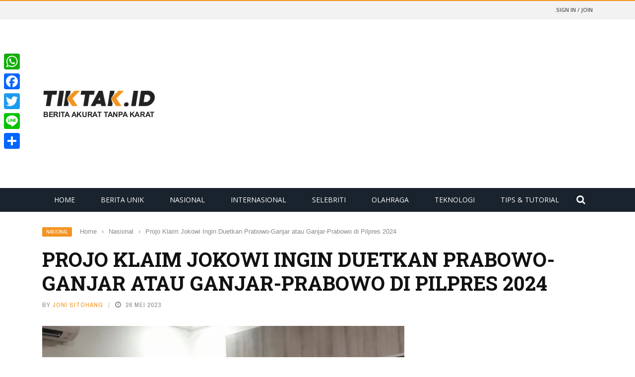

--- FILE ---
content_type: text/html; charset=UTF-8
request_url: https://www.tiktak.id/projo-klaim-jokowi-ingin-duetkan-prabowo-ganjar-atau-ganjar-prabowo-di-pilpres-2024.html
body_size: 22559
content:
<!DOCTYPE html>
<html lang="id" prefix="og: https://ogp.me/ns# fb: http://ogp.me/ns/fb#">
<head>
	<script async src="https://pagead2.googlesyndication.com/pagead/js/adsbygoogle.js?client=ca-pub-2073336832955636"
     crossorigin="anonymous"></script>
	<meta charset="UTF-8" />
    
    <meta name="viewport" content="width=device-width, initial-scale=1"/>
	
		
	<link rel="pingback" href="https://www.tiktak.id/xmlrpc.php">

	
<!-- Optimasi Mesin Pencari oleh Rank Math - https://rankmath.com/ -->
<title>Projo Klaim Jokowi Ingin Duetkan Prabowo-Ganjar atau Ganjar-Prabowo di Pilpres 2024 - TIKTAK.ID</title>
<meta name="description" content="TIKTAK.ID - Ketua Umum Relawan Pro Jokowi (Projo), Budi Arie Setiadi mengatakan bahwa Presiden Joko Widodo (Jokowi) ingin Ketua Umum Partai Gerindra sekaligus"/>
<meta name="robots" content="index, follow, max-snippet:-1, max-video-preview:-1, max-image-preview:large"/>
<link rel="canonical" href="https://www.tiktak.id/projo-klaim-jokowi-ingin-duetkan-prabowo-ganjar-atau-ganjar-prabowo-di-pilpres-2024.html" />
<meta property="og:locale" content="id_ID" />
<meta property="og:type" content="article" />
<meta property="og:title" content="Projo Klaim Jokowi Ingin Duetkan Prabowo-Ganjar atau Ganjar-Prabowo di Pilpres 2024 - TIKTAK.ID" />
<meta property="og:description" content="TIKTAK.ID - Ketua Umum Relawan Pro Jokowi (Projo), Budi Arie Setiadi mengatakan bahwa Presiden Joko Widodo (Jokowi) ingin Ketua Umum Partai Gerindra sekaligus" />
<meta property="og:url" content="https://www.tiktak.id/projo-klaim-jokowi-ingin-duetkan-prabowo-ganjar-atau-ganjar-prabowo-di-pilpres-2024.html" />
<meta property="og:site_name" content="TIKTAK.ID" />
<meta property="article:tag" content="Ganjar" />
<meta property="article:tag" content="Ganjar Pranowo" />
<meta property="article:tag" content="Jokowi" />
<meta property="article:tag" content="Pemilu 2024" />
<meta property="article:tag" content="Pilpres 2024" />
<meta property="article:tag" content="Prabowo" />
<meta property="article:tag" content="Projo" />
<meta property="article:section" content="Nasional" />
<meta property="og:updated_time" content="2023-05-26T19:19:18+07:00" />
<meta property="og:image" content="https://i0.wp.com/www.tiktak.id/wp-content/uploads/2023/05/Budi.jpg" />
<meta property="og:image:secure_url" content="https://i0.wp.com/www.tiktak.id/wp-content/uploads/2023/05/Budi.jpg" />
<meta property="og:image:width" content="800" />
<meta property="og:image:height" content="533" />
<meta property="og:image:alt" content="Projo Klaim Jokowi Ingin Duetkan Prabowo-Ganjar atau Ganjar-Prabowo di Pilpres 2024" />
<meta property="og:image:type" content="image/jpeg" />
<meta property="article:published_time" content="2023-05-26T19:19:17+07:00" />
<meta property="article:modified_time" content="2023-05-26T19:19:18+07:00" />
<meta name="twitter:card" content="summary_large_image" />
<meta name="twitter:title" content="Projo Klaim Jokowi Ingin Duetkan Prabowo-Ganjar atau Ganjar-Prabowo di Pilpres 2024 - TIKTAK.ID" />
<meta name="twitter:description" content="TIKTAK.ID - Ketua Umum Relawan Pro Jokowi (Projo), Budi Arie Setiadi mengatakan bahwa Presiden Joko Widodo (Jokowi) ingin Ketua Umum Partai Gerindra sekaligus" />
<meta name="twitter:image" content="https://i0.wp.com/www.tiktak.id/wp-content/uploads/2023/05/Budi.jpg" />
<meta name="twitter:label1" content="Ditulis oleh" />
<meta name="twitter:data1" content="Joni Sitohang" />
<meta name="twitter:label2" content="Waktunya membaca" />
<meta name="twitter:data2" content="1 menit" />
<script type="application/ld+json" class="rank-math-schema">{"@context":"https://schema.org","@graph":[{"@type":["Person","Organization"],"@id":"https://www.tiktak.id/#person","name":"TIKTAK.ID"},{"@type":"WebSite","@id":"https://www.tiktak.id/#website","url":"https://www.tiktak.id","name":"TIKTAK.ID","publisher":{"@id":"https://www.tiktak.id/#person"},"inLanguage":"id"},{"@type":"ImageObject","@id":"https://i0.wp.com/www.tiktak.id/wp-content/uploads/2023/05/Budi.jpg?fit=800%2C533&amp;ssl=1","url":"https://i0.wp.com/www.tiktak.id/wp-content/uploads/2023/05/Budi.jpg?fit=800%2C533&amp;ssl=1","width":"800","height":"533","caption":"Projo Klaim Jokowi Ingin Duetkan Prabowo-Ganjar atau Ganjar-Prabowo di Pilpres 2024","inLanguage":"id"},{"@type":"WebPage","@id":"https://www.tiktak.id/projo-klaim-jokowi-ingin-duetkan-prabowo-ganjar-atau-ganjar-prabowo-di-pilpres-2024.html#webpage","url":"https://www.tiktak.id/projo-klaim-jokowi-ingin-duetkan-prabowo-ganjar-atau-ganjar-prabowo-di-pilpres-2024.html","name":"Projo Klaim Jokowi Ingin Duetkan Prabowo-Ganjar atau Ganjar-Prabowo di Pilpres 2024 - TIKTAK.ID","datePublished":"2023-05-26T19:19:17+07:00","dateModified":"2023-05-26T19:19:18+07:00","isPartOf":{"@id":"https://www.tiktak.id/#website"},"primaryImageOfPage":{"@id":"https://i0.wp.com/www.tiktak.id/wp-content/uploads/2023/05/Budi.jpg?fit=800%2C533&amp;ssl=1"},"inLanguage":"id"},{"@type":"Person","@id":"https://www.tiktak.id/author/joni-sitohang","name":"Joni Sitohang","url":"https://www.tiktak.id/author/joni-sitohang","image":{"@type":"ImageObject","@id":"https://secure.gravatar.com/avatar/4462d2a547cd4f217035767ab1d121d020c90c50712110f96e410fac21669501?s=96&amp;d=mm&amp;r=g","url":"https://secure.gravatar.com/avatar/4462d2a547cd4f217035767ab1d121d020c90c50712110f96e410fac21669501?s=96&amp;d=mm&amp;r=g","caption":"Joni Sitohang","inLanguage":"id"}},{"@type":"BlogPosting","headline":"Projo Klaim Jokowi Ingin Duetkan Prabowo-Ganjar atau Ganjar-Prabowo di Pilpres 2024 - TIKTAK.ID","datePublished":"2023-05-26T19:19:17+07:00","dateModified":"2023-05-26T19:19:18+07:00","articleSection":"Nasional","author":{"@id":"https://www.tiktak.id/author/joni-sitohang","name":"Joni Sitohang"},"publisher":{"@id":"https://www.tiktak.id/#person"},"description":"TIKTAK.ID - Ketua Umum Relawan Pro Jokowi (Projo), Budi Arie Setiadi mengatakan bahwa Presiden Joko Widodo (Jokowi) ingin Ketua Umum Partai Gerindra sekaligus","name":"Projo Klaim Jokowi Ingin Duetkan Prabowo-Ganjar atau Ganjar-Prabowo di Pilpres 2024 - TIKTAK.ID","@id":"https://www.tiktak.id/projo-klaim-jokowi-ingin-duetkan-prabowo-ganjar-atau-ganjar-prabowo-di-pilpres-2024.html#richSnippet","isPartOf":{"@id":"https://www.tiktak.id/projo-klaim-jokowi-ingin-duetkan-prabowo-ganjar-atau-ganjar-prabowo-di-pilpres-2024.html#webpage"},"image":{"@id":"https://i0.wp.com/www.tiktak.id/wp-content/uploads/2023/05/Budi.jpg?fit=800%2C533&amp;ssl=1"},"inLanguage":"id","mainEntityOfPage":{"@id":"https://www.tiktak.id/projo-klaim-jokowi-ingin-duetkan-prabowo-ganjar-atau-ganjar-prabowo-di-pilpres-2024.html#webpage"}}]}</script>
<!-- /Plugin WordPress Rank Math SEO -->

<link rel='dns-prefetch' href='//static.addtoany.com' />
<link rel='dns-prefetch' href='//www.tiktak.id' />
<link rel='dns-prefetch' href='//code.jquery.com' />
<link rel='dns-prefetch' href='//stats.wp.com' />
<link rel='dns-prefetch' href='//fonts.googleapis.com' />
<link rel='preconnect' href='//c0.wp.com' />
<link rel='preconnect' href='//i0.wp.com' />
<link rel='preconnect' href='https://fonts.gstatic.com' crossorigin />
<link rel="alternate" type="application/rss+xml" title="TIKTAK.ID &raquo; Feed" href="https://www.tiktak.id/feed" />
<link rel="alternate" type="application/rss+xml" title="TIKTAK.ID &raquo; Umpan Komentar" href="https://www.tiktak.id/comments/feed" />
<link rel="alternate" type="application/rss+xml" title="TIKTAK.ID &raquo; Projo Klaim Jokowi Ingin Duetkan Prabowo-Ganjar atau Ganjar-Prabowo di Pilpres 2024 Umpan Komentar" href="https://www.tiktak.id/projo-klaim-jokowi-ingin-duetkan-prabowo-ganjar-atau-ganjar-prabowo-di-pilpres-2024.html/feed" />
<link rel="alternate" title="oEmbed (JSON)" type="application/json+oembed" href="https://www.tiktak.id/wp-json/oembed/1.0/embed?url=https%3A%2F%2Fwww.tiktak.id%2Fprojo-klaim-jokowi-ingin-duetkan-prabowo-ganjar-atau-ganjar-prabowo-di-pilpres-2024.html" />
<link rel="alternate" title="oEmbed (XML)" type="text/xml+oembed" href="https://www.tiktak.id/wp-json/oembed/1.0/embed?url=https%3A%2F%2Fwww.tiktak.id%2Fprojo-klaim-jokowi-ingin-duetkan-prabowo-ganjar-atau-ganjar-prabowo-di-pilpres-2024.html&#038;format=xml" />
<style id='wp-img-auto-sizes-contain-inline-css' type='text/css'>
img:is([sizes=auto i],[sizes^="auto," i]){contain-intrinsic-size:3000px 1500px}
/*# sourceURL=wp-img-auto-sizes-contain-inline-css */
</style>

<style id='wp-emoji-styles-inline-css' type='text/css'>

	img.wp-smiley, img.emoji {
		display: inline !important;
		border: none !important;
		box-shadow: none !important;
		height: 1em !important;
		width: 1em !important;
		margin: 0 0.07em !important;
		vertical-align: -0.1em !important;
		background: none !important;
		padding: 0 !important;
	}
/*# sourceURL=wp-emoji-styles-inline-css */
</style>
<link rel='stylesheet' id='wp-block-library-css' href='https://c0.wp.com/c/6.9/wp-includes/css/dist/block-library/style.min.css' type='text/css' media='all' />
<style id='wp-block-paragraph-inline-css' type='text/css'>
.is-small-text{font-size:.875em}.is-regular-text{font-size:1em}.is-large-text{font-size:2.25em}.is-larger-text{font-size:3em}.has-drop-cap:not(:focus):first-letter{float:left;font-size:8.4em;font-style:normal;font-weight:100;line-height:.68;margin:.05em .1em 0 0;text-transform:uppercase}body.rtl .has-drop-cap:not(:focus):first-letter{float:none;margin-left:.1em}p.has-drop-cap.has-background{overflow:hidden}:root :where(p.has-background){padding:1.25em 2.375em}:where(p.has-text-color:not(.has-link-color)) a{color:inherit}p.has-text-align-left[style*="writing-mode:vertical-lr"],p.has-text-align-right[style*="writing-mode:vertical-rl"]{rotate:180deg}
/*# sourceURL=https://c0.wp.com/c/6.9/wp-includes/blocks/paragraph/style.min.css */
</style>
<style id='global-styles-inline-css' type='text/css'>
:root{--wp--preset--aspect-ratio--square: 1;--wp--preset--aspect-ratio--4-3: 4/3;--wp--preset--aspect-ratio--3-4: 3/4;--wp--preset--aspect-ratio--3-2: 3/2;--wp--preset--aspect-ratio--2-3: 2/3;--wp--preset--aspect-ratio--16-9: 16/9;--wp--preset--aspect-ratio--9-16: 9/16;--wp--preset--color--black: #000000;--wp--preset--color--cyan-bluish-gray: #abb8c3;--wp--preset--color--white: #ffffff;--wp--preset--color--pale-pink: #f78da7;--wp--preset--color--vivid-red: #cf2e2e;--wp--preset--color--luminous-vivid-orange: #ff6900;--wp--preset--color--luminous-vivid-amber: #fcb900;--wp--preset--color--light-green-cyan: #7bdcb5;--wp--preset--color--vivid-green-cyan: #00d084;--wp--preset--color--pale-cyan-blue: #8ed1fc;--wp--preset--color--vivid-cyan-blue: #0693e3;--wp--preset--color--vivid-purple: #9b51e0;--wp--preset--gradient--vivid-cyan-blue-to-vivid-purple: linear-gradient(135deg,rgb(6,147,227) 0%,rgb(155,81,224) 100%);--wp--preset--gradient--light-green-cyan-to-vivid-green-cyan: linear-gradient(135deg,rgb(122,220,180) 0%,rgb(0,208,130) 100%);--wp--preset--gradient--luminous-vivid-amber-to-luminous-vivid-orange: linear-gradient(135deg,rgb(252,185,0) 0%,rgb(255,105,0) 100%);--wp--preset--gradient--luminous-vivid-orange-to-vivid-red: linear-gradient(135deg,rgb(255,105,0) 0%,rgb(207,46,46) 100%);--wp--preset--gradient--very-light-gray-to-cyan-bluish-gray: linear-gradient(135deg,rgb(238,238,238) 0%,rgb(169,184,195) 100%);--wp--preset--gradient--cool-to-warm-spectrum: linear-gradient(135deg,rgb(74,234,220) 0%,rgb(151,120,209) 20%,rgb(207,42,186) 40%,rgb(238,44,130) 60%,rgb(251,105,98) 80%,rgb(254,248,76) 100%);--wp--preset--gradient--blush-light-purple: linear-gradient(135deg,rgb(255,206,236) 0%,rgb(152,150,240) 100%);--wp--preset--gradient--blush-bordeaux: linear-gradient(135deg,rgb(254,205,165) 0%,rgb(254,45,45) 50%,rgb(107,0,62) 100%);--wp--preset--gradient--luminous-dusk: linear-gradient(135deg,rgb(255,203,112) 0%,rgb(199,81,192) 50%,rgb(65,88,208) 100%);--wp--preset--gradient--pale-ocean: linear-gradient(135deg,rgb(255,245,203) 0%,rgb(182,227,212) 50%,rgb(51,167,181) 100%);--wp--preset--gradient--electric-grass: linear-gradient(135deg,rgb(202,248,128) 0%,rgb(113,206,126) 100%);--wp--preset--gradient--midnight: linear-gradient(135deg,rgb(2,3,129) 0%,rgb(40,116,252) 100%);--wp--preset--font-size--small: 13px;--wp--preset--font-size--medium: 20px;--wp--preset--font-size--large: 36px;--wp--preset--font-size--x-large: 42px;--wp--preset--spacing--20: 0.44rem;--wp--preset--spacing--30: 0.67rem;--wp--preset--spacing--40: 1rem;--wp--preset--spacing--50: 1.5rem;--wp--preset--spacing--60: 2.25rem;--wp--preset--spacing--70: 3.38rem;--wp--preset--spacing--80: 5.06rem;--wp--preset--shadow--natural: 6px 6px 9px rgba(0, 0, 0, 0.2);--wp--preset--shadow--deep: 12px 12px 50px rgba(0, 0, 0, 0.4);--wp--preset--shadow--sharp: 6px 6px 0px rgba(0, 0, 0, 0.2);--wp--preset--shadow--outlined: 6px 6px 0px -3px rgb(255, 255, 255), 6px 6px rgb(0, 0, 0);--wp--preset--shadow--crisp: 6px 6px 0px rgb(0, 0, 0);}:where(.is-layout-flex){gap: 0.5em;}:where(.is-layout-grid){gap: 0.5em;}body .is-layout-flex{display: flex;}.is-layout-flex{flex-wrap: wrap;align-items: center;}.is-layout-flex > :is(*, div){margin: 0;}body .is-layout-grid{display: grid;}.is-layout-grid > :is(*, div){margin: 0;}:where(.wp-block-columns.is-layout-flex){gap: 2em;}:where(.wp-block-columns.is-layout-grid){gap: 2em;}:where(.wp-block-post-template.is-layout-flex){gap: 1.25em;}:where(.wp-block-post-template.is-layout-grid){gap: 1.25em;}.has-black-color{color: var(--wp--preset--color--black) !important;}.has-cyan-bluish-gray-color{color: var(--wp--preset--color--cyan-bluish-gray) !important;}.has-white-color{color: var(--wp--preset--color--white) !important;}.has-pale-pink-color{color: var(--wp--preset--color--pale-pink) !important;}.has-vivid-red-color{color: var(--wp--preset--color--vivid-red) !important;}.has-luminous-vivid-orange-color{color: var(--wp--preset--color--luminous-vivid-orange) !important;}.has-luminous-vivid-amber-color{color: var(--wp--preset--color--luminous-vivid-amber) !important;}.has-light-green-cyan-color{color: var(--wp--preset--color--light-green-cyan) !important;}.has-vivid-green-cyan-color{color: var(--wp--preset--color--vivid-green-cyan) !important;}.has-pale-cyan-blue-color{color: var(--wp--preset--color--pale-cyan-blue) !important;}.has-vivid-cyan-blue-color{color: var(--wp--preset--color--vivid-cyan-blue) !important;}.has-vivid-purple-color{color: var(--wp--preset--color--vivid-purple) !important;}.has-black-background-color{background-color: var(--wp--preset--color--black) !important;}.has-cyan-bluish-gray-background-color{background-color: var(--wp--preset--color--cyan-bluish-gray) !important;}.has-white-background-color{background-color: var(--wp--preset--color--white) !important;}.has-pale-pink-background-color{background-color: var(--wp--preset--color--pale-pink) !important;}.has-vivid-red-background-color{background-color: var(--wp--preset--color--vivid-red) !important;}.has-luminous-vivid-orange-background-color{background-color: var(--wp--preset--color--luminous-vivid-orange) !important;}.has-luminous-vivid-amber-background-color{background-color: var(--wp--preset--color--luminous-vivid-amber) !important;}.has-light-green-cyan-background-color{background-color: var(--wp--preset--color--light-green-cyan) !important;}.has-vivid-green-cyan-background-color{background-color: var(--wp--preset--color--vivid-green-cyan) !important;}.has-pale-cyan-blue-background-color{background-color: var(--wp--preset--color--pale-cyan-blue) !important;}.has-vivid-cyan-blue-background-color{background-color: var(--wp--preset--color--vivid-cyan-blue) !important;}.has-vivid-purple-background-color{background-color: var(--wp--preset--color--vivid-purple) !important;}.has-black-border-color{border-color: var(--wp--preset--color--black) !important;}.has-cyan-bluish-gray-border-color{border-color: var(--wp--preset--color--cyan-bluish-gray) !important;}.has-white-border-color{border-color: var(--wp--preset--color--white) !important;}.has-pale-pink-border-color{border-color: var(--wp--preset--color--pale-pink) !important;}.has-vivid-red-border-color{border-color: var(--wp--preset--color--vivid-red) !important;}.has-luminous-vivid-orange-border-color{border-color: var(--wp--preset--color--luminous-vivid-orange) !important;}.has-luminous-vivid-amber-border-color{border-color: var(--wp--preset--color--luminous-vivid-amber) !important;}.has-light-green-cyan-border-color{border-color: var(--wp--preset--color--light-green-cyan) !important;}.has-vivid-green-cyan-border-color{border-color: var(--wp--preset--color--vivid-green-cyan) !important;}.has-pale-cyan-blue-border-color{border-color: var(--wp--preset--color--pale-cyan-blue) !important;}.has-vivid-cyan-blue-border-color{border-color: var(--wp--preset--color--vivid-cyan-blue) !important;}.has-vivid-purple-border-color{border-color: var(--wp--preset--color--vivid-purple) !important;}.has-vivid-cyan-blue-to-vivid-purple-gradient-background{background: var(--wp--preset--gradient--vivid-cyan-blue-to-vivid-purple) !important;}.has-light-green-cyan-to-vivid-green-cyan-gradient-background{background: var(--wp--preset--gradient--light-green-cyan-to-vivid-green-cyan) !important;}.has-luminous-vivid-amber-to-luminous-vivid-orange-gradient-background{background: var(--wp--preset--gradient--luminous-vivid-amber-to-luminous-vivid-orange) !important;}.has-luminous-vivid-orange-to-vivid-red-gradient-background{background: var(--wp--preset--gradient--luminous-vivid-orange-to-vivid-red) !important;}.has-very-light-gray-to-cyan-bluish-gray-gradient-background{background: var(--wp--preset--gradient--very-light-gray-to-cyan-bluish-gray) !important;}.has-cool-to-warm-spectrum-gradient-background{background: var(--wp--preset--gradient--cool-to-warm-spectrum) !important;}.has-blush-light-purple-gradient-background{background: var(--wp--preset--gradient--blush-light-purple) !important;}.has-blush-bordeaux-gradient-background{background: var(--wp--preset--gradient--blush-bordeaux) !important;}.has-luminous-dusk-gradient-background{background: var(--wp--preset--gradient--luminous-dusk) !important;}.has-pale-ocean-gradient-background{background: var(--wp--preset--gradient--pale-ocean) !important;}.has-electric-grass-gradient-background{background: var(--wp--preset--gradient--electric-grass) !important;}.has-midnight-gradient-background{background: var(--wp--preset--gradient--midnight) !important;}.has-small-font-size{font-size: var(--wp--preset--font-size--small) !important;}.has-medium-font-size{font-size: var(--wp--preset--font-size--medium) !important;}.has-large-font-size{font-size: var(--wp--preset--font-size--large) !important;}.has-x-large-font-size{font-size: var(--wp--preset--font-size--x-large) !important;}
/*# sourceURL=global-styles-inline-css */
</style>

<style id='classic-theme-styles-inline-css' type='text/css'>
/*! This file is auto-generated */
.wp-block-button__link{color:#fff;background-color:#32373c;border-radius:9999px;box-shadow:none;text-decoration:none;padding:calc(.667em + 2px) calc(1.333em + 2px);font-size:1.125em}.wp-block-file__button{background:#32373c;color:#fff;text-decoration:none}
/*# sourceURL=/wp-includes/css/classic-themes.min.css */
</style>
<link rel='stylesheet' id='contact-form-7-css' href='https://www.tiktak.id/wp-content/plugins/contact-form-7/includes/css/styles.css?ver=6.1.4' type='text/css' media='all' />
<style id='dominant-color-styles-inline-css' type='text/css'>
img[data-dominant-color]:not(.has-transparency) { background-color: var(--dominant-color); }
/*# sourceURL=dominant-color-styles-inline-css */
</style>
<link rel='stylesheet' id='jquery-core-css-css' href='https://code.jquery.com/ui/1.11.4/themes/smoothness/jquery-ui.css?ver=6.9' type='text/css' media='all' />
<link rel='stylesheet' id='bootstrap-css-css' href='https://www.tiktak.id/wp-content/themes/gloria/framework/bootstrap/css/bootstrap.css?ver=6.9' type='text/css' media='all' />
<link rel='stylesheet' id='fa-css' href='https://www.tiktak.id/wp-content/themes/gloria/css/fonts/awesome-fonts/css/font-awesome.min.css?ver=6.9' type='text/css' media='all' />
<link rel='stylesheet' id='gloria-theme-plugins-css' href='https://www.tiktak.id/wp-content/themes/gloria/css/theme_plugins.css?ver=6.9' type='text/css' media='all' />
<link rel='stylesheet' id='gloria-style-css' href='https://www.tiktak.id/wp-content/themes/gloria/css/bkstyle.css?ver=6.9' type='text/css' media='all' />
<link rel='stylesheet' id='gloria-responsive-css' href='https://www.tiktak.id/wp-content/themes/gloria/css/responsive.css?ver=6.9' type='text/css' media='all' />
<link rel='stylesheet' id='gloria-wpstyle-css' href='https://www.tiktak.id/wp-content/themes/gloria/style.css?ver=6.9' type='text/css' media='all' />
<link rel='stylesheet' id='login-with-ajax-css' href='https://www.tiktak.id/wp-content/themes/gloria/plugins/login-with-ajax/widget.css?ver=4.5.1' type='text/css' media='all' />
<link rel='stylesheet' id='addtoany-css' href='https://www.tiktak.id/wp-content/plugins/add-to-any/addtoany.min.css?ver=1.16' type='text/css' media='all' />
<link rel="preload" as="style" href="https://fonts.googleapis.com/css?family=Open%20Sans:300,400,500,600,700,800,300italic,400italic,500italic,600italic,700italic,800italic%7CArchivo%20Narrow:400,500,600,700,400italic,500italic,600italic,700italic%7CRoboto%20Slab:100,200,300,400,500,600,700,800,900&#038;display=swap&#038;ver=1577611886" /><link rel="stylesheet" href="https://fonts.googleapis.com/css?family=Open%20Sans:300,400,500,600,700,800,300italic,400italic,500italic,600italic,700italic,800italic%7CArchivo%20Narrow:400,500,600,700,400italic,500italic,600italic,700italic%7CRoboto%20Slab:100,200,300,400,500,600,700,800,900&#038;display=swap&#038;ver=1577611886" media="print" onload="this.media='all'"><noscript><link rel="stylesheet" href="https://fonts.googleapis.com/css?family=Open%20Sans:300,400,500,600,700,800,300italic,400italic,500italic,600italic,700italic,800italic%7CArchivo%20Narrow:400,500,600,700,400italic,500italic,600italic,700italic%7CRoboto%20Slab:100,200,300,400,500,600,700,800,900&#038;display=swap&#038;ver=1577611886" /></noscript><script type="text/javascript" id="addtoany-core-js-before">
/* <![CDATA[ */
window.a2a_config=window.a2a_config||{};a2a_config.callbacks=[];a2a_config.overlays=[];a2a_config.templates={};a2a_localize = {
	Share: "Share",
	Save: "Save",
	Subscribe: "Subscribe",
	Email: "Email",
	Bookmark: "Bookmark",
	ShowAll: "Show all",
	ShowLess: "Show less",
	FindServices: "Find service(s)",
	FindAnyServiceToAddTo: "Instantly find any service to add to",
	PoweredBy: "Powered by",
	ShareViaEmail: "Share via email",
	SubscribeViaEmail: "Subscribe via email",
	BookmarkInYourBrowser: "Bookmark in your browser",
	BookmarkInstructions: "Press Ctrl+D or \u2318+D to bookmark this page",
	AddToYourFavorites: "Add to your favorites",
	SendFromWebOrProgram: "Send from any email address or email program",
	EmailProgram: "Email program",
	More: "More&#8230;",
	ThanksForSharing: "Thanks for sharing!",
	ThanksForFollowing: "Thanks for following!"
};


//# sourceURL=addtoany-core-js-before
/* ]]> */
</script>
<script type="text/javascript" defer src="https://static.addtoany.com/menu/page.js" id="addtoany-core-js"></script>
<script type="text/javascript" src="https://c0.wp.com/c/6.9/wp-includes/js/jquery/jquery.min.js" id="jquery-core-js"></script>
<script type="text/javascript" src="https://c0.wp.com/c/6.9/wp-includes/js/jquery/jquery-migrate.min.js" id="jquery-migrate-js"></script>
<script type="text/javascript" defer src="https://www.tiktak.id/wp-content/plugins/add-to-any/addtoany.min.js?ver=1.1" id="addtoany-jquery-js"></script>
<script type="text/javascript" src="https://code.jquery.com/ui/1.11.4/jquery-ui.js?ver=1" id="ui-core-js-js"></script>
<script type="text/javascript" id="login-with-ajax-js-extra">
/* <![CDATA[ */
var LWA = {"ajaxurl":"https://www.tiktak.id/wp-admin/admin-ajax.php","off":""};
//# sourceURL=login-with-ajax-js-extra
/* ]]> */
</script>
<script type="text/javascript" src="https://www.tiktak.id/wp-content/themes/gloria/plugins/login-with-ajax/login-with-ajax.js?ver=4.5.1" id="login-with-ajax-js"></script>
<script type="text/javascript" src="https://www.tiktak.id/wp-content/plugins/login-with-ajax/ajaxify/ajaxify.min.js?ver=4.5.1" id="login-with-ajax-ajaxify-js"></script>
<link rel="https://api.w.org/" href="https://www.tiktak.id/wp-json/" /><link rel="alternate" title="JSON" type="application/json" href="https://www.tiktak.id/wp-json/wp/v2/posts/46129" /><link rel="EditURI" type="application/rsd+xml" title="RSD" href="https://www.tiktak.id/xmlrpc.php?rsd" />
<meta name="generator" content="WordPress 6.9" />
<link rel='shortlink' href='https://www.tiktak.id/?p=46129' />
<meta name="generator" content="Redux 4.5.9" /><meta name="generator" content="auto-sizes 1.7.0">
<meta name="generator" content="dominant-color-images 1.2.0">
<meta name="generator" content="performance-lab 4.0.0; plugins: auto-sizes, dominant-color-images, image-prioritizer, speculation-rules, web-worker-offloading, webp-uploads">
<meta name="generator" content="web-worker-offloading 0.2.0">
<meta name="generator" content="webp-uploads 2.6.0">
	<style>img#wpstats{display:none}</style>
		        <script type="text/javascript">
            var ajaxurl = 'https://www.tiktak.id/wp-admin/admin-ajax.php';
        </script>
    <meta name="generator" content="speculation-rules 1.6.0">
<meta name="generator" content="optimization-detective 1.0.0-beta3">
      <meta name="onesignal" content="wordpress-plugin"/>
            <script>

      window.OneSignalDeferred = window.OneSignalDeferred || [];

      OneSignalDeferred.push(function(OneSignal) {
        var oneSignal_options = {};
        window._oneSignalInitOptions = oneSignal_options;

        oneSignal_options['serviceWorkerParam'] = { scope: '/' };
oneSignal_options['serviceWorkerPath'] = 'OneSignalSDKWorker.js.php';

        OneSignal.Notifications.setDefaultUrl("https://www.tiktak.id");

        oneSignal_options['wordpress'] = true;
oneSignal_options['appId'] = '96808731-d9e1-47a0-96ff-bf94e1287c27';
oneSignal_options['allowLocalhostAsSecureOrigin'] = true;
oneSignal_options['welcomeNotification'] = { };
oneSignal_options['welcomeNotification']['title'] = "";
oneSignal_options['welcomeNotification']['message'] = "Terimakasih telah berlangganan.";
oneSignal_options['path'] = "https://www.tiktak.id/wp-content/plugins/onesignal-free-web-push-notifications/sdk_files/";
oneSignal_options['safari_web_id'] = "web.onesignal.auto.12398f86-c304-472b-bd93-39635fc69310";
oneSignal_options['persistNotification'] = false;
oneSignal_options['promptOptions'] = { };
oneSignal_options['notifyButton'] = { };
oneSignal_options['notifyButton']['enable'] = true;
oneSignal_options['notifyButton']['position'] = 'bottom-right';
oneSignal_options['notifyButton']['theme'] = 'default';
oneSignal_options['notifyButton']['size'] = 'large';
oneSignal_options['notifyButton']['displayPredicate'] = function() {
              return !OneSignal.User.PushSubscription.optedIn;
            };
oneSignal_options['notifyButton']['showCredit'] = false;
oneSignal_options['notifyButton']['text'] = {};
oneSignal_options['notifyButton']['text']['tip.state.subscribed'] = 'Anda Akan Menerima Notifikasi Berita Terbaru';
oneSignal_options['notifyButton']['text']['message.action.subscribed'] = 'Terima Kasih Telah Berlangganan Artikel Kami';
              OneSignal.init(window._oneSignalInitOptions);
              OneSignal.Slidedown.promptPush()      });

      function documentInitOneSignal() {
        var oneSignal_elements = document.getElementsByClassName("OneSignal-prompt");

        var oneSignalLinkClickHandler = function(event) { OneSignal.Notifications.requestPermission(); event.preventDefault(); };        for(var i = 0; i < oneSignal_elements.length; i++)
          oneSignal_elements[i].addEventListener('click', oneSignalLinkClickHandler, false);
      }

      if (document.readyState === 'complete') {
           documentInitOneSignal();
      }
      else {
           window.addEventListener("load", function(event){
               documentInitOneSignal();
          });
      }
    </script>
<meta name="generator" content="image-prioritizer 1.0.0-beta2">
    
    <style type='text/css' media="all">
        .review-score {display: none !important;}        ::selection {color: #FFF; background: #f39420}
        ::-webkit-selection {color: #FFF; background: #f39420}
         
             p > a, .article-content p a, .article-content p a:visited, .article-content p a:focus, .article-content li a, .article-content li a:visited, 
             .article-content li a:focus, .content_out.small-post .meta .post-category a, .ticker-title, #top-menu>ul>li:hover, 
             #top-menu>ul>li .sub-menu li:hover, .content_in .meta > div.post-category a,
            .meta .post-category a, .top-nav .bk-links-modal:hover, .bk-lwa-profile .bk-user-data > div:hover,
            .s-post-header .meta > .post-category a, .breadcrumbs .location,
            .error-number h4, .redirect-home,
            .bk-author-box .author-info .bk-author-page-contact a:hover, .bk-blog-content .meta .post-category a, .widget-social-counter ul li .social-icon,
            #pagination .page-numbers, .post-page-links a, .single-page .icon-play:hover, .bk-author-box .author-info h3,
            #wp-calendar tbody td a, #wp-calendar tfoot #prev, .widget-feedburner > h3, 
            a.bk_u_login:hover, a.bk_u_logout:hover, .widget-feedburner .feedburner-inner > h3,
            .meta .post-author a, .content_out.small-post .post-category a, .widget-tabs .cm-header .author-name, blockquote, blockquote:before, 
            /* Title hover */
            .bk-main-feature-inner .bk-small-group .title:hover, .row-type h4:hover, .content_out.small-post h4:hover, 
            .widget-tabs .author-comment-wrap h4:hover, .widget_comment .post-title:hover, .classic-blog-type .post-c-wrap .title:hover, 
            .module-large-blog .post-c-wrap h4:hover, .widget_reviews_tabs .post-list h4:hover, .module-tiny-row .post-c-wrap h4:hover, .pros-cons-title, 
            .article-content p a:hover, .article-content p a:visited, .article-content p a:focus, .s-post-nav .nav-btn h3:hover,
            .widget_recent_entries a:hover, .widget_archive a:hover, .widget_categories a:hover, .widget_meta a:hover, .widget_pages a:hover, .widget_recent_comments a:hover, .widget_nav_menu > div a:hover,
            .widget_rss li a:hover, .widget.timeline-posts li a:hover, .widget.timeline-posts li a:hover .post-date, 
            .bk-header-2 .header-social .social-icon a:hover, .bk-header-90 .header-social .social-icon a:hover,
            /*** Woocommerce ***/
            .woocommerce-page .star-rating span, .woocommerce-page p.stars a, .woocommerce-page div.product form.cart table td .reset_variations:hover,
            .bk_small_cart .widget_shopping_cart .cart_list a:hover,
            /*** BBPRESS ***/
            #subscription-toggle, #subscription-toggle:hover, #bbpress-forums li > a:hover,
            .widget_recent_topics .details .comment-author a, .bbp-author-name, .bbp-author-name:hover, .bbp-author-name:visited, 
            .widget_latest_replies .details .comment-author, .widget_recent_topics .details .post-title:hover, .widget_display_views ul li a:hover, .widget_display_topics ul li a:hover, 
            .widget_display_replies ul li a:hover, .widget_display_forums ul li a:hover, 
            .widget_latest_replies .details h4:hover, .comment-navigation a:hover
            {color: #f39420}
            
            .widget_tag_cloud .tagcloud a:hover,
            #comment-submit:hover, .main-nav, 
            #pagination .page-numbers, .post-page-links a, .post-page-links > span, .widget_latest_comments .flex-direction-nav li a:hover,
            #mobile-inner-header, input[type="submit"]:hover, #pagination .page-numbers, .post-page-links a, .post-page-links > span, .bk-login-modal, .lwa-register.lwa-register-default,
            .button:hover, .bk-back-login:hover, .footer .widget-title h3, .footer .widget-tab-titles li.active h3,
            #mobile-inner-header, .readmore a:hover, .loadmore span.ajaxtext:hover, .result-msg a:hover, .top-bar, .widget.timeline-posts li a:hover .meta:before,
            .button:hover, .woocommerce-page input.button.alt:hover, .woocommerce-page input.button:hover, .woocommerce-page div.product form.cart .button:hover,
            .woocommerce-page .woocommerce-message .button:hover, .woocommerce-page a.button:hover, .woocommerce-cart .wc-proceed-to-checkout a.checkout-button:hover,
            .bk_small_cart .woocommerce.widget_shopping_cart .buttons a:hover, .recommend-box h3:after
            {border-color: #f39420;}

            .flex-direction-nav li a:hover, #back-top, .module-fw-slider .flex-control-nav li a.flex-active, .related-box h3 a.active,
            .footer .cm-flex .flex-control-paging li a.flex-active, .main-nav #main-menu .menu > li:hover, #main-menu > ul > li.current-menu-item,
            .module-title h2, .page-title h2, .row-type .post-category a, .bk-small-group .post-category a, .module-grid-carousel .bk-carousel-wrap .item-child .post-category a,
            .bk-review-box .bk-overlay span, .bk-score-box, .share-total, #pagination .page-numbers.current, .post-page-links > span, .widget_latest_comments .flex-direction-nav li a:hover,
            .searchform-wrap .search-icon, .module-square-grid .content_in_wrapper, .module-large-blog .post-category a, .result-msg a:hover,
            .readmore a:hover, .module-fw-slider .post-c-wrap .post-category a, .rating-wrap, .inner-cell .innerwrap .post-category a, .module-carousel .post-c-wrap .post-category a, 
            .widget_slider .post-category a, .module-square-grid .post-c-wrap .post-category a, .module-grid .post-c-wrap .post-category a,.module-title .bk-tabs.active a, .classic-blog-type .post-category a, .sidebar-wrap .widget-title h3, .widget-tab-titles li.active h3, 
            .module-fw-slider .post-c-wrap .readmore a:hover, .loadmore span.ajaxtext:hover, .widget_tag_cloud .tagcloud a:hover, .widget.timeline-posts li a:hover .meta:before,
            .s-tags a:hover, .singletop .post-category a, .mCSB_scrollTools .mCSB_dragger .mCSB_dragger_bar, .mCSB_scrollTools .mCSB_dragger:hover .mCSB_dragger_bar, 
            .mCSB_scrollTools .mCSB_dragger:active .mCSB_dragger_bar, .mCSB_scrollTools .mCSB_dragger.mCSB_dragger_onDrag .mCSB_dragger_bar, .widget-postlist .large-post .post-category a,
            input[type="submit"]:hover, .widget-feedburner .feedburner-subscribe:hover button, .bk-back-login:hover, #comment-submit:hover,
            .bk-header-slider .post-c-wrap .readmore a,
            /** Woocommerce **/
            .woocommerce span.onsale, .woocommerce-page span.onsale, .button:hover, .woocommerce-page input.button.alt:hover, .woocommerce-page input.button:hover, .woocommerce-page div.product form.cart .button:hover,
            .woocommerce-page .woocommerce-message .button:hover, .woocommerce-page a.button:hover, .woocommerce-cart .wc-proceed-to-checkout a.checkout-button:hover, 
            .woocommerce-page div.product .summary .product_title span, .woocommerce-page div.product .woocommerce-tabs ul.tabs li.active, 
            .related.products > h2 span, .woocommerce-page #reviews h3 span, .upsells.products > h2 span, .cross-sells > h2 span, .woocommerce-page .cart-collaterals .cart_totals h2 span, 
            .woocommerce-page div.product .summary .product_title span, .woocommerce-page .widget_price_filter .ui-slider .ui-slider-range, 
            .woocommerce-page .widget_price_filter .ui-slider .ui-slider-handle, .product_meta .post-tags a:hover, .widget_display_stats dd strong, 
            .bk_small_cart .woocommerce.widget_shopping_cart .buttons a:hover, .bk_small_cart .cart-contents span,
            /*** BBPRESS ***/
            #bbpress-forums #bbp-search-form .search-icon, .widget_display_search .search-icon, #bbpress-forums div.bbp-topic-tags a:hover
            {background-color: #f39420;}
            @-webkit-keyframes rotateplane {
                0% {
                    -webkit-transform: perspective(120px) scaleX(1) scaleY(1);
                    background-color: #f39420;
                }
                25% {
                    -webkit-transform: perspective(120px) rotateY(90deg) scaleX(1) scaleY(1);
                    background-color: #f39420;
                }
                25.1% {
                    -webkit-transform: perspective(120px) rotateY(90deg) scaleX(-1) scaleY(1);
                    background-color: #333333;
                }
                50% {
                    -webkit-transform: perspective(120px) rotateY(180deg) scaleX(-1) scaleY(1);
                    background-color: #333333;
                }
                75% {
                    -webkit-transform: perspective(120px) rotateY(180deg) rotateX(90deg) scaleX(-1) scaleY(1);
                    background-color: #333333;
                }
                75.1% {
                    -webkit-transform: perspective(120px) rotateY(180deg) rotateX(90deg) scaleX(-1) scaleY(-1);
                    background-color: #f39420;
                }
                100% {
                    -webkit-transform: perspective(120px) rotateY(180deg) rotateX(180deg) scaleX(-1) scaleY(-1);
                    background-color: #f39420;
                }
            }
            @keyframes rotateplane {
                0% {
                    transform: perspective(120px) rotateX(0deg) rotateY(0deg) scaleX(1) scaleY(1);
                    -webkit-transform: perspective(120px) rotateX(0deg) rotateY(0deg) scaleX(1) scaleY(1);
                    background-color: #f39420;
                }
                25% {
                    transform: perspective(120px) rotateX(-90deg) rotateY(0deg) scaleX(1) scaleY(1);
                    -webkit-transform: perspective(120px) rotateX(0deg) rotateY(0deg) scaleX(1) scaleY(1);
                    background-color: #f39420;
                }
                25.1% {
                    transform: perspective(120px) rotateX(-90deg) rotateY(0deg) scaleX(1) scaleY(-1);
                    -webkit-transform: perspective(120px) rotateX(-90deg) rotateY(0deg) scaleX(1) scaleY(-1);
                    background-color: #333333;
                }
                50% {
                    transform: perspective(120px) rotateX(-180.1deg) rotateY(0deg) scaleX(1) scaleY(-1);
                    -webkit-transform: perspective(120px) rotateX(-180.1deg) rotateY(0deg) scaleX(1) scaleY(-1);
                    background-color: #333333;
                }
                75% {
                    transform: perspective(120px) rotateX(-180.1deg) rotateY(-90deg) scaleX(1) scaleY(-1);
                    -webkit-transform: perspective(120px) rotateX(-180.1deg) rotateY(-90deg) scaleX(1) scaleY(-1);
                    background-color: #333333;
                }
                75.1% {
                    transform: perspective(120px) rotateX(-180.1deg) rotateY(-90deg) scaleX(-1) scaleY(-1);
                    -webkit-transform: perspective(120px) rotateX(-180.1deg) rotateY(-90deg) scaleX(-1) scaleY(-1);
                    background-color: #f39420;
                }
                100% {
                    transform: perspective(120px) rotateX(-180deg) rotateY(-179.9deg) scaleX(-1) scaleY(-1);
                    -webkit-transform: perspective(120px) rotateX(-180deg) rotateY(-179.9deg) scaleX(-1) scaleY(-1);
                    background-color: #f39420;
                }
            }
            .content_out .review-score, ::-webkit-scrollbar-thumb, ::-webkit-scrollbar-thumb:window-inactive 
            {background-color: rgba(243,148,32,0.9);}
            
            .footer .cm-flex .flex-control-paging li a
            {background-color: rgba(243,148,32,0.3);}
            

                 
                .widget_most_commented .comments:after 
                {border-right-color: #2b2b2b;}
                #main-mobile-menu, .bk-dropdown-menu, .bk-sub-sub-menu, .sub-menu, .bk-mega-menu, .bk-mega-column-menu ,
                .ajax-form input, .module-title .main-title, .sidebar-wrap .widget-title, .widget_most_commented .comments,
                .related-box h3 a, .widget-tab-titles, .bk-tabs-wrapper, .widget-feedburner .feedburner-email, .widget-feedburner .feedburner-subscribe button
                {background-color: #2b2b2b;}
            
                            #page-wrap { width: auto; }
                            </style>
        <link rel="icon" href="https://i0.wp.com/www.tiktak.id/wp-content/uploads/2019/11/LOGO-POJOK-3.png?fit=32%2C32&#038;ssl=1" sizes="32x32" />
<link rel="icon" href="https://i0.wp.com/www.tiktak.id/wp-content/uploads/2019/11/LOGO-POJOK-3.png?fit=192%2C192&#038;ssl=1" sizes="192x192" />
<link rel="apple-touch-icon" href="https://i0.wp.com/www.tiktak.id/wp-content/uploads/2019/11/LOGO-POJOK-3.png?fit=180%2C180&#038;ssl=1" />
<meta name="msapplication-TileImage" content="https://i0.wp.com/www.tiktak.id/wp-content/uploads/2019/11/LOGO-POJOK-3.png?fit=192%2C192&#038;ssl=1" />
<style id="gloria_option-dynamic-css" title="dynamic-css" class="redux-options-output">#top-menu>ul>li, #top-menu>ul>li .sub-menu li, .bk_u_login, .bk_u_logout, .bk-links-modal{font-family:"Open Sans";font-weight:600;font-style:normal;}.header .logo.logo-text h1 a, .module-title h2, .page-title h2, .sidebar-wrap .widget-title h3, .widget-tab-titles h3, .main-nav #main-menu .menu > li, .main-nav #main-menu .menu > li > a, .mega-title h3, .header .logo.logo-text h1, .bk-sub-posts .post-title,
                            .comment-box .comment-author-name, .today-date, .related-box h3, .comment-box .comments-area-title h3, .comment-respond h3, .comments-area .comments-area-title h3, 
                            .bk-author-box .author-info h3, .footer .widget-title h3, .recommend-box h3, .bk-login-title, #footer-menu a, .bk-copyright, 
                            .woocommerce-page div.product .product_title, .woocommerce div.product .woocommerce-tabs ul.tabs li a, .module-title .bk-tabs,
                            .related.products > h2 span, .woocommerce-page #reviews h3 span, .upsells.products > h2 span, .cross-sells > h2 span, 
                            .woocommerce-page .cart-collaterals .cart_totals h2 span, .woocommerce-page div.product .summary .product_title span{font-family:"Open Sans";font-weight:400;font-style:normal;}.review-score, .bk-criteria-wrap > span, .rating-wrap span, .pros-cons-title{font-family:"Archivo Narrow";font-weight:700;font-style:normal;}.widget-tabs .cm-header, .widget-review-tabs ul li .bk-final-score, .widget-social-counter .counter, .widget-social-counter ul li .data .subscribe, .meta, .post-category, .widget_comment .cm-header div, .comment-box .comment-time, .share-box ul li .share-item__value,.share-box .bk-share .share-item__valuem, .share-total, .loadmore span.ajaxtext, .bk-search-content .nothing-respond, .share-sticky .total-share-wrap{font-family:"Archivo Narrow";font-weight:400;font-style:normal;}h1, h2, h3, h4, h5, #mobile-top-menu > ul > li, #mobile-menu > ul > li, .widget_display_stats dt,
                            .widget_display_views ul li a, .widget_display_topics ul li a, .widget_display_replies ul li a, 
                            .widget_display_forums ul li a, .widget_loginwithajaxwidget .bk-user-data ,.bk-share-box-top > span{font-family:"Roboto Slab";font-weight:700;font-style:normal;}body, textarea, input, p, .ticker-wrapper h4,
                            .entry-excerpt, .comment-text, .comment-author, .article-content,
                            .comments-area, .tag-list, .bk-mega-menu .bk-sub-posts .feature-post .menu-post-item .post-date, .comments-area small{font-family:Verdana, Geneva, sans-serif;font-weight:400;font-style:normal;}</style>
<!-- START - Open Graph and Twitter Card Tags 3.3.7 -->
 <!-- Facebook Open Graph -->
  <meta property="og:locale" content="id_ID"/>
  <meta property="og:site_name" content="TIKTAK.ID"/>
  <meta property="og:title" content="Projo Klaim Jokowi Ingin Duetkan Prabowo-Ganjar atau Ganjar-Prabowo di Pilpres 2024"/>
  <meta property="og:url" content="https://www.tiktak.id/projo-klaim-jokowi-ingin-duetkan-prabowo-ganjar-atau-ganjar-prabowo-di-pilpres-2024.html"/>
  <meta property="og:type" content="article"/>
  <meta property="og:description" content="TIKTAK.ID - Ketua Umum Relawan Pro Jokowi (Projo), Budi Arie Setiadi mengatakan bahwa Presiden Joko Widodo (Jokowi) ingin Ketua Umum Partai Gerindra sekaligus Menteri Pertahanan, Prabowo Subianto berpasangan dengan Gubernur Jawa Tengah, Ganjar Pranowo dalam ajang Pemilihan Presiden (Pilpres) 2024 me"/>
  <meta property="og:image" content="https://www.tiktak.id/wp-content/uploads/2023/05/Budi.jpg"/>
  <meta property="og:image:url" content="https://www.tiktak.id/wp-content/uploads/2023/05/Budi.jpg"/>
  <meta property="og:image:secure_url" content="https://www.tiktak.id/wp-content/uploads/2023/05/Budi.jpg"/>
  <meta property="article:published_time" content="2023-05-26T19:19:17+07:00"/>
  <meta property="article:modified_time" content="2023-05-26T19:19:18+07:00" />
  <meta property="og:updated_time" content="2023-05-26T19:19:18+07:00" />
  <meta property="article:section" content="Nasional"/>
 <!-- Google+ / Schema.org -->
  <meta itemprop="name" content="Projo Klaim Jokowi Ingin Duetkan Prabowo-Ganjar atau Ganjar-Prabowo di Pilpres 2024"/>
  <meta itemprop="headline" content="Projo Klaim Jokowi Ingin Duetkan Prabowo-Ganjar atau Ganjar-Prabowo di Pilpres 2024"/>
  <meta itemprop="description" content="TIKTAK.ID - Ketua Umum Relawan Pro Jokowi (Projo), Budi Arie Setiadi mengatakan bahwa Presiden Joko Widodo (Jokowi) ingin Ketua Umum Partai Gerindra sekaligus Menteri Pertahanan, Prabowo Subianto berpasangan dengan Gubernur Jawa Tengah, Ganjar Pranowo dalam ajang Pemilihan Presiden (Pilpres) 2024 me"/>
  <meta itemprop="image" content="https://www.tiktak.id/wp-content/uploads/2023/05/Budi.jpg"/>
  <meta itemprop="datePublished" content="2023-05-26"/>
  <meta itemprop="dateModified" content="2023-05-26T19:19:18+07:00" />
  <meta itemprop="author" content="Joni Sitohang"/>
  <!--<meta itemprop="publisher" content="TIKTAK.ID"/>--> <!-- To solve: The attribute publisher.itemtype has an invalid value -->
 <!-- Twitter Cards -->
  <meta name="twitter:title" content="Projo Klaim Jokowi Ingin Duetkan Prabowo-Ganjar atau Ganjar-Prabowo di Pilpres 2024"/>
  <meta name="twitter:url" content="https://www.tiktak.id/projo-klaim-jokowi-ingin-duetkan-prabowo-ganjar-atau-ganjar-prabowo-di-pilpres-2024.html"/>
  <meta name="twitter:description" content="TIKTAK.ID - Ketua Umum Relawan Pro Jokowi (Projo), Budi Arie Setiadi mengatakan bahwa Presiden Joko Widodo (Jokowi) ingin Ketua Umum Partai Gerindra sekaligus Menteri Pertahanan, Prabowo Subianto berpasangan dengan Gubernur Jawa Tengah, Ganjar Pranowo dalam ajang Pemilihan Presiden (Pilpres) 2024 me"/>
  <meta name="twitter:image" content="https://www.tiktak.id/wp-content/uploads/2023/05/Budi.jpg"/>
  <meta name="twitter:card" content="summary_large_image"/>
 <!-- SEO -->
 <!-- Misc. tags -->
 <!-- is_singular -->
<!-- END - Open Graph and Twitter Card Tags 3.3.7 -->
	
</head>
<body class="wp-singular post-template-default single single-post postid-46129 single-format-standard wp-theme-gloria">
        <div id="page-wrap" class= 'wide'>
        <div id="main-mobile-menu">
            <div class="block">
                <div id="mobile-inner-header">
                    <h3 class="menu-title">
                        TIKTAK.ID                    </h3>
                    <div class="mobile-menu-close"><i class="fa fa-long-arrow-left"></i></div>
                </div>
                                                <div class="main-menu">
                    <h3 class="menu-location-title">
                        Main Menu                    </h3>
                    <div id="mobile-menu" class="menu-menu-container"><ul id="menu-menu" class="menu"><li id="menu-item-1082" class="menu-item menu-item-type-custom menu-item-object-custom menu-item-home menu-item-1082"><a href="https://www.tiktak.id">Home</a></li>
<li id="menu-item-4307" class="menu-item menu-item-type-taxonomy menu-item-object-category menu-item-4307 menu-category-2223"><a href="https://www.tiktak.id/berita-unik">Berita Unik</a></li>
<li id="menu-item-1078" class="menu-item menu-item-type-taxonomy menu-item-object-category current-post-ancestor current-menu-parent current-post-parent menu-item-1078 menu-category-11"><a href="https://www.tiktak.id/nasional">Nasional</a></li>
<li id="menu-item-1077" class="menu-item menu-item-type-taxonomy menu-item-object-category menu-item-1077 menu-category-10"><a href="https://www.tiktak.id/internasional">Internasional</a></li>
<li id="menu-item-1080" class="menu-item menu-item-type-taxonomy menu-item-object-category menu-item-1080 menu-category-12"><a href="https://www.tiktak.id/selebriti">Selebriti</a></li>
<li id="menu-item-1079" class="menu-item menu-item-type-taxonomy menu-item-object-category menu-item-1079 menu-category-13"><a href="https://www.tiktak.id/olahraga">Olahraga</a></li>
<li id="menu-item-1084" class="menu-item menu-item-type-taxonomy menu-item-object-category menu-item-1084 menu-category-15"><a href="https://www.tiktak.id/teknologi">Teknologi</a></li>
<li id="menu-item-1664" class="menu-item menu-item-type-taxonomy menu-item-object-category menu-item-1664 menu-category-352"><a href="https://www.tiktak.id/tips-tutorial">Tips &#038; Tutorial</a></li>
</ul></div>                </div>
                            </div>
        </div>
        <div id="page-inner-wrap">
            <div class="page-cover mobile-menu-close"></div>
            <div class="bk-page-header">
                <div class="header-wrap header-1">
                    <div class="top-bar" style="display: ;">
                        <div class="bkwrapper container">
                                                            <div class="top-nav clearfix">
                                                                            	<div class="lwa bk-lwa lwa-template-modal bk-template-modal">		            <a href="https://www.tiktak.id/yakinbos?template=default" class="lwa-links-modal bk-links-modal">Sign in / Join</a>
		        		<div class="lwa-modal bk-login-modal" style="display:none;">
            <div class="lwa-form bk-login-form-wrapper bk-form-wrapper">
                <h1 class="bk-login-title">Login</h1>
    	        <form name="lwa-form" class="bk-login-modal-form bk-lwa-form" action="https://www.tiktak.id/yakinbos?template=default" method="post">
                    <div class="bk-login-panel">Welcome! Login in to your account</div>
                    <div class="bk-login-status">
                        <span class="lwa-status"></span>
                    </div>
    	            <div class="bk-ajaxform-wrap">
    	                <div class="lwa-username bk-login-input">
    	                    <div class="username_input bkusername_input">
    	                        <input type="text" name="log" id="lwa_user_login" class="input" placeholder="your username" required />
    	                    </div>
    	                </div>
    	                <div class="lwa-password bk-login-input">
    	                    <div class="password_input bkpassword_input">
    	                        <input type="password" name="pwd" id="lwa_user_pass" class="input" value="" placeholder="your password" required />
    	                    </div>
    	                </div>
                            	                <div class="lwa-submit bk-formsubmit">
    	                    <div class="lwa-links bk-links">
    	                        <div class="bk-rememberme">
        				        	        							<a class="lwa-links-remember bk-links-remember" href="https://www.tiktak.id/yakinbos?action=lostpassword&#038;template=default" title="Password Lost and Found">Lost your password?</a>
        							    							</div>
                                <div class="bk-registration">
                                                                    </div>
    	                    </div>
                            <div class="lwa-submit-button bk-submit-button">
    	                        <input type="submit" name="wp-submit" class="lwa-wp-submit" value="Log In" tabindex="100" />
    	                        <input type="hidden" name="lwa_profile_link" value="1" />
                            	<input type="hidden" name="login-with-ajax" value="login" />
    							    							<input type="hidden" name="redirect_to" value="https://www.tiktak.id" />
    							    	                    </div>
    	                </div>
    	            </div>
    	        </form>
            </div>
        	            <div class="lwa-remember bk-remember-form-wrapper bk-form-wrapper" style="display:none;">
                <h1 class="bk-login-title">Lost Password</h1>
    	        <form name="lwa-remember" class="bk-remember-form bk-lwa-remember" action="https://www.tiktak.id/yakinbos?action=lostpassword&#038;template=default" method="post">
    	        	<span class="lwa-status"></span>
    	            <div class="bk-forgotpass clearfix">
    	                <div class="lwa-remember-email bk-login-input">	                    
                            <input type="text" name="user_login" id="lwa_user_remember" placeholder="Enter username or email"/>
    	                </div>
                            	                <div class="bk-recover-submit">
                            <a href="#" class="bk-back-login"><i class="fa fa-long-arrow-left"></i>Back to login</a>
                            <input type="submit" value="Get New Password" />
                            <input type="hidden" name="login-with-ajax" value="remember" />	                
    	                </div>
    	            </div>
    	        </form>
            </div>
	        		    		</div>
	</div>                                                                                                              
                                </div><!--top-nav-->
                                                    </div>
                    </div><!--top-bar-->
        
                    <div class="header container">
                        <div class="row">
                            <div class="col-md-12">
                    			<div class="header-inner ">
     			                   <!-- logo open -->
                                                                    			<div class="logo">
                                            <h1>
                                                <a href="https://www.tiktak.id">
                                                    <img data-od-unknown-tag data-od-xpath="/HTML/BODY/DIV[@id=&apos;page-wrap&apos;]/*[2][self::DIV]/*[2][self::DIV]/*[1][self::DIV]/*[2][self::DIV]/*[1][self::DIV]/*[1][self::DIV]/*[1][self::DIV]/*[1][self::DIV]/*[1][self::H1]/*[1][self::A]/*[1][self::IMG]" src="https://www.tiktak.id/wp-content/uploads/2019/10/HEADER.png" alt="logo"/>
                                                </a>
                                            </h1>
                            			</div>
                            			<!-- logo close -->
                                                                                                                            <!-- header-banner open -->                             
                                			<div class="header-banner">
                                            <script async src="https://pagead2.googlesyndication.com/pagead/js/adsbygoogle.js"></script>
<!-- Top Header -->
<ins class="adsbygoogle"
     style="display:block"
     data-ad-client="ca-pub-2073336832955636"
     data-ad-slot="6853705235"
     data-ad-format="auto"
     data-full-width-responsive="true"></ins>
<script>
     (adsbygoogle = window.adsbygoogle || []).push({});
</script> 
                                			</div>                            
                                			<!-- header-banner close -->
                                                                        </div>
                            </div>
                        </div>
                    </div>
                    <!-- nav open -->
            		<nav class="main-nav">
                        <div class="main-nav-inner bkwrapper container">
                            <div class="main-nav-container clearfix">
                                    <div class="main-nav-wrap">
                                        <div class="mobile-menu-wrap">
                                            <h3 class="menu-title">
                                                TIKTAK.ID                                            </h3>
                                            <a class="mobile-nav-btn" id="nav-open-btn"><i class="fa fa-bars"></i></a>  
                                        </div>
                                        
                                        <div id="main-menu" class="menu-menu-container"><ul id="menu-menu-1" class="menu"><li class="menu-item menu-item-type-custom menu-item-object-custom menu-item-home menu-item-1082"><a href="https://www.tiktak.id">Home</a></li>
<li class="menu-item menu-item-type-taxonomy menu-item-object-category menu-item-4307 menu-category-2223"><a href="https://www.tiktak.id/berita-unik">Berita Unik</a></li>
<li class="menu-item menu-item-type-taxonomy menu-item-object-category current-post-ancestor current-menu-parent current-post-parent menu-item-1078 menu-category-11"><a href="https://www.tiktak.id/nasional">Nasional</a></li>
<li class="menu-item menu-item-type-taxonomy menu-item-object-category menu-item-1077 menu-category-10"><a href="https://www.tiktak.id/internasional">Internasional</a></li>
<li class="menu-item menu-item-type-taxonomy menu-item-object-category menu-item-1080 menu-category-12"><a href="https://www.tiktak.id/selebriti">Selebriti</a></li>
<li class="menu-item menu-item-type-taxonomy menu-item-object-category menu-item-1079 menu-category-13"><a href="https://www.tiktak.id/olahraga">Olahraga</a></li>
<li class="menu-item menu-item-type-taxonomy menu-item-object-category menu-item-1084 menu-category-15"><a href="https://www.tiktak.id/teknologi">Teknologi</a></li>
<li class="menu-item menu-item-type-taxonomy menu-item-object-category menu-item-1664 menu-category-352"><a href="https://www.tiktak.id/tips-tutorial">Tips &#038; Tutorial</a></li>
</ul></div>                                    </div>
                                    <div class="ajax-search-wrap"><div id="ajax-form-search" class="ajax-search-icon"><i class="fa fa-search"></i></div><form class="ajax-form" method="get" action="https://www.tiktak.id/"><fieldset><input id="search-form-text" type="text" autocomplete="off" class="field" name="s" value="" placeholder="Search this Site..."></fieldset></form> <div id="ajax-search-result"></div></div> 
                            </div>    
                        </div><!-- main-nav-inner -->       
            		</nav>
                    <!-- nav close --> 
        		</div>                
                <!-- ticker open -->
                                <!-- ticker close -->
            </div>                
            
            <!-- backtop open -->
    		                <div id="back-top"><i class="fa fa-long-arrow-up"></i></div>
                		<!-- backtop close -->                                <div class="single-page sidebar-right">
                    <div class="article-wrap bkwrapper container" itemscope itemtype="http://schema.org/Article">
                                    <div class="singletop">
                        <div class="post-category"><a class="bk-color-term-11" href="https://www.tiktak.id/nasional">Nasional</a></div>                        <div class="bk-breadcrumbs-wrap"><div class="breadcrumbs"><span itemscope itemtype="http://data-vocabulary.org/Breadcrumb"><a itemprop="url" href="https://www.tiktak.id/"><span itemprop="title">Home</span></a></span><span class="delim">&rsaquo;</span><span itemscope itemtype="http://data-vocabulary.org/Breadcrumb"><a itemprop="url"  href="https://www.tiktak.id/nasional"><span itemprop="title">Nasional</span></a></span><span class="delim">&rsaquo;</span><span class="current">Projo Klaim Jokowi Ingin Duetkan Prabowo-Ganjar atau Ganjar-Prabowo di Pilpres 2024</span></div></div>                    </div>
                    <div class="s_header_wraper">
                        <div class="s-post-header"><h1 itemprop=&quot;headline&quot;> Projo Klaim Jokowi Ingin Duetkan Prabowo-Ganjar atau Ganjar-Prabowo di Pilpres 2024</h1>
                            <div class="meta"><div class="post-author">By <a href="https://www.tiktak.id/author/joni-sitohang">Joni Sitohang</a></div><div class="post-date"><i class="fa fa-clock-o"></i>26 Mei 2023</div></div>                        </div>
                    </div><!-- end single header -->  
                  
                       
                <div class="article-content-wrap">
                    <div class="row bksection bk-in-single-page clearfix">
                        <div class="main col-md-8">
                              
                                        
                            <header id="bk-normal-feat" class="clearfix"><div class="s-feat-img"><img data-od-unknown-tag data-od-xpath="/HTML/BODY/DIV[@id=&apos;page-wrap&apos;]/*[2][self::DIV]/*[4][self::DIV]/*[1][self::DIV]/*[3][self::DIV]/*[1][self::DIV]/*[1][self::DIV]/*[1][self::HEADER]/*[1][self::DIV]/*[1][self::IMG]" width="660" height="400" src="https://i0.wp.com/www.tiktak.id/wp-content/uploads/2023/05/Budi.jpg?resize=660%2C400&amp;ssl=1" class="attachment-gloria_660_400 size-gloria_660_400 wp-post-image" alt="Projo Klaim Jokowi Ingin Duetkan Prabowo-Ganjar atau Ganjar-Prabowo di Pilpres 2024" decoding="async" fetchpriority="high" srcset="https://i0.wp.com/www.tiktak.id/wp-content/uploads/2023/05/Budi.jpg?resize=660%2C400&amp;ssl=1 660w, https://i0.wp.com/www.tiktak.id/wp-content/uploads/2023/05/Budi.jpg?resize=800%2C485&amp;ssl=1 800w" sizes="(max-width: 660px) 100vw, 660px" /></div></header>                                                        
                            <div class="article-content  clearfix" itemprop="articleBody">
    <!-- ARTICAL CONTENT -->
                                                                
<p style="font-size:17px"><strong>TIKTAK.ID </strong>&#8211; Ketua Umum Relawan Pro Jokowi (Projo), Budi Arie Setiadi mengatakan bahwa Presiden Joko Widodo (Jokowi) ingin Ketua Umum Partai Gerindra sekaligus Menteri Pertahanan, Prabowo Subianto berpasangan dengan Gubernur Jawa Tengah, Ganjar Pranowo dalam ajang Pemilihan Presiden (Pilpres) 2024 mendatang.</p><div class='code-block code-block-1' style='margin: 8px 0; clear: both;'>
<amp-auto-ads type="adsense"
        data-ad-client="ca-pub-2073336832955636==">
</amp-auto-ads></div>




<p style="font-size:17px">Budi mengeklaim sempat bertanya kepada Presiden Jokowi terkait hal tersebut.</p>



<p style="font-size:17px">&#8220;Terakhir juga telah bicara dengan Presiden, &#8216;gimana Pak?&#8217; (dijawab) masih usaha untuk itu (menduetkan Prabowo dan Ganjar),&#8221; ungkap Budi di Kantor DPP Projo, Jakarta Selatan, pada Kamis (25/5/23), seperti dilansir Sindonews.com.</p>



<p style="font-size:17px"><strong><em>Baca juga : <a href="https://www.tiktak.id/simulasi-3-capres-versi-litbang-kompas-ganjar-dan-prabowo-lolos-putaran-kedua.html" target="_blank" rel="noreferrer noopener">Simulasi 3 Capres Versi Litbang Kompas: Ganjar dan Prabowo Lolos Putaran Kedua</a></em></strong></p>



<p style="font-size:17px">Budi pun mengakui kedua nama tersebut jika dipasangkan menjadi duet yang ideal untuk tampil dalam Pilpres 2024. Dia menilai siapa pun yang mengisi posisi Capresnya, akan tetap menjadi konfigurasi yang cocok.</p>



<p style="font-size:17px">&#8220;Idealnya Pak Prabowo dan Pak Ganjar menjadi satu, idealnya nih. Prabowo-Ganjar atau Ganjar-Prabowo, idealnya,&#8221; tutur Budi.</p>



<p style="font-size:17px">Meski begitu, dia menganggap upaya penyatuan kedua tokoh tersebut tentu tidaklah mudah. Dia menjelaskan bahwa hal itu karena masing-masing partai sudah mengusungnya menjadi Capres.</p>



<p style="font-size:17px"><strong><em>Baca juga : <a href="https://www.tiktak.id/ri-iran-sepakat-tingkatkan-kerja-sama-dan-komitmen-bela-palestina.html" target="_blank" rel="noreferrer noopener">RI-Iran Sepakat Tingkatkan Kerja Sama dan Komitmen Bela Palestina</a></em></strong> </p>



<p style="font-size:17px">&#8220;Usaha persatuan itu tetap ada, tapi jika kenyataannya agak sulit ya sudah, gitu. Sebab, kita juga melihat kemungkinan berpisah ada, dan kemungkinan bersatu juga ada,&#8221; terang Budi.</p>



<p style="font-size:17px">Merespons pernyataan Budi, Direktur Eksekutif Indonesia Political Opinion (IPO), Dedi Kurnia Syah berpendapat duet Prabowo-Ganjar lebih bisa terwujud ketimbang Ganjar-Prabowo. Dia juga memprediksi PDIP akan mengalah dan menerima posisi Cawapres.</p>



<p style="font-size:17px">&#8220;Pilihan terbaik tentu Prabowo-Ganjar, karena pertama, PDIP pernah memberikan janji akan usung Prabowo, dan Prabowo sudah pernah menjadi Cawapres PDIP. Untuk itu, cukup baik jika kemudian saat ini Gerindra yang memimpin,&#8221; jelas Dedi, mengutip Kompas.com, Kamis (25/5/23).</p>



<p style="font-size:17px"><strong><em>Baca juga : <a href="https://www.tiktak.id/demokrat-buka-suara-soal-dugaan-aliran-dana-korupsi-bts-ke-tiga-parpol.html" target="_blank" rel="noreferrer noopener">Demokrat Buka Suara Soal Dugaan Aliran Dana Korupsi BTS ke Tiga Parpol</a></em></strong>  </p>



<p style="font-size:17px">Dedi melanjutkan, kedua, elektabilitas Prabowo disebut jauh lebih kuat daripada Ganjar. Dia menyebut Prabowo punya mayoritas pemilih dari partai lain.</p>



<p style="font-size:17px">&#8220;Namun Ganjar tidak. Suara yang mengarah pada Ganjar masih di-supply oleh Megawati dan Jokowi, juga PDIP,&#8221; ucap Dedi.</p>



<p style="font-size:17px">Meski begitu, Dedi melihat potensi lain bila PDIP tidak memperoleh posisi calon presiden (Capres) jika mendukung Prabowo. Jika seperti itu, kata Dedi, akan lebih baik kalau PDIP mencalonkan Ketua DPP PDIP sekaligus Ketua DPR, Puan Maharani sebagai Cawapres Prabowo.</p>
<!-- CONTENT END 2 -->
                                                            </div><!-- end article content --> 
                            <!-- TAGS -->
                        <div class="s-tags"><span>Tags</span><a href="https://www.tiktak.id/tag/ganjar" title="View all posts tagged Ganjar">Ganjar</a><a href="https://www.tiktak.id/tag/ganjar-pranowo" title="View all posts tagged Ganjar Pranowo">Ganjar Pranowo</a><a href="https://www.tiktak.id/tag/jokowi" title="View all posts tagged Jokowi">Jokowi</a><a href="https://www.tiktak.id/tag/pemilu-2024" title="View all posts tagged Pemilu 2024">Pemilu 2024</a><a href="https://www.tiktak.id/tag/pilpres-2024" title="View all posts tagged Pilpres 2024">Pilpres 2024</a><a href="https://www.tiktak.id/tag/prabowo" title="View all posts tagged Prabowo">Prabowo</a><a href="https://www.tiktak.id/tag/projo" title="View all posts tagged Projo">Projo</a></div>    <!-- NAV -->
                            <!-- SHARE BOX -->
                            <!-- AUTHOR BOX -->
                                                <meta itemprop="author" content="14"><span style="display: none;" itemprop="author" itemscope itemtype="https://schema.org/Person"><meta itemprop="name" content="Joni Sitohang"></span><meta itemprop="headline " content="Projo Klaim Jokowi Ingin Duetkan Prabowo-Ganjar atau Ganjar-Prabowo di Pilpres 2024"><meta itemprop="datePublished" content="2023-05-26T19:19:17+00:00"><meta itemprop="dateModified" content="2023-05-26T19:19:18+07:00"><meta itemscope itemprop="mainEntityOfPage" content="" itemType="https://schema.org/WebPage" itemid="https://www.tiktak.id/projo-klaim-jokowi-ingin-duetkan-prabowo-ganjar-atau-ganjar-prabowo-di-pilpres-2024.html"/><span style="display: none;" itemprop="publisher" itemscope itemtype="https://schema.org/Organization"><span style="display: none;" itemprop="logo" itemscope itemtype="https://schema.org/ImageObject"><meta itemprop="url" content="https://www.tiktak.id/wp-content/uploads/2019/10/HEADER.png"></span><meta itemprop="name" content="TIKTAK.ID"></span><span style="display: none;" itemprop="image" itemscope itemtype="https://schema.org/ImageObject"><meta itemprop="url" content="https://i0.wp.com/www.tiktak.id/wp-content/uploads/2023/05/Budi.jpg?fit=800%2C533&ssl=1"><meta itemprop="width" content="800"><meta itemprop="height" content="533"></span><meta itemprop="interactionCount" content="UserComments:0"/>    <!-- RELATED POST -->
                          
                            <div class="related-box">
                                <h3>
                                    <a id="s-related-article-tab" class="related-tab 46129 active" href="#">Related articles</a>
                                    <a id="s-more-from-author" class="related-tab 46129 " href="#">More from author</a>
                                </h3>
                                <div class="bk-related-posts"><ul class="related-posts row clearfix"><li class="item row-type content_out col-md-4 col-sm-4 hasPostThumbnail"><div class="thumb hide-thumb"><a href="https://www.tiktak.id/mengapa-video-jokowi-ancam-reshuffle-telat-edar-sampai-10-hari-pasca-direkam.html"><img data-od-unknown-tag data-od-xpath="/HTML/BODY/DIV[@id=&apos;page-wrap&apos;]/*[2][self::DIV]/*[4][self::DIV]/*[1][self::DIV]/*[3][self::DIV]/*[1][self::DIV]/*[1][self::DIV]/*[13][self::DIV]/*[2][self::DIV]/*[1][self::UL]/*[1][self::LI]/*[1][self::DIV]/*[1][self::A]/*[1][self::IMG]" width="660" height="400" src="https://i0.wp.com/www.tiktak.id/wp-content/uploads/2020/07/Jokowi21.jpg?resize=660%2C400&amp;ssl=1" class="attachment-gloria_660_400 size-gloria_660_400 wp-post-image" alt="Mengapa Video Jokowi Ancam Reshuffle Telat Edar Sampai 10 Hari Pasca Direkam?" decoding="async" /></a> <!-- close a tag --></div> <!-- close thumb --><div class="post-category"><a class="bk-color-term-11" href="https://www.tiktak.id/nasional">Nasional</a></div><div class="post-c-wrap"><h4><a itemprop="url" href="https://www.tiktak.id/mengapa-video-jokowi-ancam-reshuffle-telat-edar-sampai-10-hari-pasca-direkam.html">Mengapa Video Jokowi Ancam Reshuffle Telat Edar Sampai 10 Hari Pasca Direkam?</a></h4><div class="meta"><div class="post-date"><i class="fa fa-clock-o"></i>2 Juli 2020</div><div class="post-author">By <a href="https://www.tiktak.id/author/joni-sitohang">Joni Sitohang</a></div></div></div></li><li class="item row-type content_out col-md-4 col-sm-4 hasPostThumbnail"><div class="thumb hide-thumb"><a href="https://www.tiktak.id/istana-jokowi-putar-otak-untuk-lindungi-novel-baswedan-dkk.html"><img data-od-unknown-tag data-od-xpath="/HTML/BODY/DIV[@id=&apos;page-wrap&apos;]/*[2][self::DIV]/*[4][self::DIV]/*[1][self::DIV]/*[3][self::DIV]/*[1][self::DIV]/*[1][self::DIV]/*[13][self::DIV]/*[2][self::DIV]/*[1][self::UL]/*[2][self::LI]/*[1][self::DIV]/*[1][self::A]/*[1][self::IMG]" width="660" height="400" src="https://i0.wp.com/www.tiktak.id/wp-content/uploads/2021/09/Fadjroel.jpg?resize=660%2C400&amp;ssl=1" class="attachment-gloria_660_400 size-gloria_660_400 wp-post-image" alt="Jubir Jokowi Tampik Bahas Reshuffle Kabinet Saat Temui Bos Partai Koalisi" decoding="async" /></a> <!-- close a tag --></div> <!-- close thumb --><div class="post-category"><a class="bk-color-term-11" href="https://www.tiktak.id/nasional">Nasional</a></div><div class="post-c-wrap"><h4><a itemprop="url" href="https://www.tiktak.id/istana-jokowi-putar-otak-untuk-lindungi-novel-baswedan-dkk.html">Istana: Jokowi Putar Otak untuk Lindungi Novel Baswedan dkk</a></h4><div class="meta"><div class="post-date"><i class="fa fa-clock-o"></i>1 Oktober 2021</div><div class="post-author">By <a href="https://www.tiktak.id/author/joni-sitohang">Joni Sitohang</a></div></div></div></li><li class="item row-type content_out col-md-4 col-sm-4 hasPostThumbnail"><div class="thumb hide-thumb"><a href="https://www.tiktak.id/relawan-desak-jokowi-copot-3-menteri-nasdem-sebut-alasan-dukung-anies.html"><img data-od-unknown-tag data-od-xpath="/HTML/BODY/DIV[@id=&apos;page-wrap&apos;]/*[2][self::DIV]/*[4][self::DIV]/*[1][self::DIV]/*[3][self::DIV]/*[1][self::DIV]/*[1][self::DIV]/*[13][self::DIV]/*[2][self::DIV]/*[1][self::UL]/*[3][self::LI]/*[1][self::DIV]/*[1][self::A]/*[1][self::IMG]" width="660" height="400" src="https://i0.wp.com/www.tiktak.id/wp-content/uploads/2022/10/Relawan.jpg?resize=660%2C400&amp;ssl=1" class="attachment-gloria_660_400 size-gloria_660_400 wp-post-image" alt="Relawan Desak Jokowi Copot 3 Menteri, NasDem Sebut Alasan Dukung Anies" decoding="async" loading="lazy" srcset="https://i0.wp.com/www.tiktak.id/wp-content/uploads/2022/10/Relawan.jpg?resize=660%2C400&amp;ssl=1 660w, https://i0.wp.com/www.tiktak.id/wp-content/uploads/2022/10/Relawan.jpg?zoom=2&amp;resize=660%2C400&amp;ssl=1 1320w" sizes="auto, (max-width: 660px) 100vw, 660px" /></a> <!-- close a tag --></div> <!-- close thumb --><div class="post-category"><a class="bk-color-term-11" href="https://www.tiktak.id/nasional">Nasional</a></div><div class="post-c-wrap"><h4><a itemprop="url" href="https://www.tiktak.id/relawan-desak-jokowi-copot-3-menteri-nasdem-sebut-alasan-dukung-anies.html">Relawan Desak Jokowi Copot 3 Menteri, NasDem Sebut Alasan Dukung Anies</a></h4><div class="meta"><div class="post-date"><i class="fa fa-clock-o"></i>12 Oktober 2022</div><div class="post-author">By <a href="https://www.tiktak.id/author/joni-sitohang">Joni Sitohang</a></div></div></div></li><li class="item row-type content_out col-md-4 col-sm-4 hasPostThumbnail"><div class="thumb hide-thumb"><a href="https://www.tiktak.id/golkar-siap-koalisi-dengan-parpol-mana-pun-asal-airlangga-yang-jadi-capres-2024.html"><img data-od-unknown-tag data-od-xpath="/HTML/BODY/DIV[@id=&apos;page-wrap&apos;]/*[2][self::DIV]/*[4][self::DIV]/*[1][self::DIV]/*[3][self::DIV]/*[1][self::DIV]/*[1][self::DIV]/*[13][self::DIV]/*[2][self::DIV]/*[1][self::UL]/*[4][self::LI]/*[1][self::DIV]/*[1][self::A]/*[1][self::IMG]" width="660" height="400" src="https://i0.wp.com/www.tiktak.id/wp-content/uploads/2021/10/Ace1.jpg?resize=660%2C400&amp;ssl=1" class="attachment-gloria_660_400 size-gloria_660_400 wp-post-image" alt="Golkar Siap Koalisi dengan Parpol Mana pun Asal Airlangga yang Jadi Capres 2024" decoding="async" loading="lazy" /></a> <!-- close a tag --></div> <!-- close thumb --><div class="post-category"><a class="bk-color-term-11" href="https://www.tiktak.id/nasional">Nasional</a></div><div class="post-c-wrap"><h4><a itemprop="url" href="https://www.tiktak.id/golkar-siap-koalisi-dengan-parpol-mana-pun-asal-airlangga-yang-jadi-capres-2024.html">Golkar Siap Koalisi dengan Parpol Mana pun Asal Airlangga yang Jadi Capres 2024</a></h4><div class="meta"><div class="post-date"><i class="fa fa-clock-o"></i>16 Oktober 2021</div><div class="post-author">By <a href="https://www.tiktak.id/author/joni-sitohang">Joni Sitohang</a></div></div></div></li><li class="item row-type content_out col-md-4 col-sm-4 hasPostThumbnail"><div class="thumb hide-thumb"><a href="https://www.tiktak.id/jokowi-mendadak-panggil-panglima-tni-dan-kapolri-ada-apa-kali-ini.html"><img data-od-unknown-tag data-od-xpath="/HTML/BODY/DIV[@id=&apos;page-wrap&apos;]/*[2][self::DIV]/*[4][self::DIV]/*[1][self::DIV]/*[3][self::DIV]/*[1][self::DIV]/*[1][self::DIV]/*[13][self::DIV]/*[2][self::DIV]/*[1][self::UL]/*[5][self::LI]/*[1][self::DIV]/*[1][self::A]/*[1][self::IMG]" width="650" height="366" src="https://i0.wp.com/www.tiktak.id/wp-content/uploads/2020/06/Tni-polri.jpeg?resize=650%2C366&amp;ssl=1" class="attachment-gloria_660_400 size-gloria_660_400 wp-post-image" alt="Jokowi Mendadak Panggil Panglima TNI dan Kapolri, Ada Apa Kali ini?" decoding="async" loading="lazy" srcset="https://i0.wp.com/www.tiktak.id/wp-content/uploads/2020/06/Tni-polri.jpeg?w=650&amp;ssl=1 650w, https://i0.wp.com/www.tiktak.id/wp-content/uploads/2020/06/Tni-polri.jpeg?resize=400%2C225&amp;ssl=1 400w" sizes="auto, (max-width: 650px) 100vw, 650px" /></a> <!-- close a tag --></div> <!-- close thumb --><div class="post-category"><a class="bk-color-term-11" href="https://www.tiktak.id/nasional">Nasional</a></div><div class="post-c-wrap"><h4><a itemprop="url" href="https://www.tiktak.id/jokowi-mendadak-panggil-panglima-tni-dan-kapolri-ada-apa-kali-ini.html">Jokowi Mendadak Panggil Panglima TNI dan Kapolri, Ada Apa Kali ini?</a></h4><div class="meta"><div class="post-date"><i class="fa fa-clock-o"></i>8 Juni 2020</div><div class="post-author">By <a href="https://www.tiktak.id/author/joni-sitohang">Joni Sitohang</a></div></div></div></li><li class="item row-type content_out col-md-4 col-sm-4 hasPostThumbnail"><div class="thumb hide-thumb"><a href="https://www.tiktak.id/duduk-semeja-dengan-anies-mantan-istri-ahok-dukung-anies-di-2024.html"><img data-od-unknown-tag data-od-xpath="/HTML/BODY/DIV[@id=&apos;page-wrap&apos;]/*[2][self::DIV]/*[4][self::DIV]/*[1][self::DIV]/*[3][self::DIV]/*[1][self::DIV]/*[1][self::DIV]/*[13][self::DIV]/*[2][self::DIV]/*[1][self::UL]/*[6][self::LI]/*[1][self::DIV]/*[1][self::A]/*[1][self::IMG]" width="660" height="400" src="https://i0.wp.com/www.tiktak.id/wp-content/uploads/2023/09/Veronica-anies.jpg?resize=660%2C400&amp;ssl=1" class="attachment-gloria_660_400 size-gloria_660_400 wp-post-image" alt="Duduk Semeja dengan Anies, Mantan Istri Ahok Dukung Anies di 2024?" decoding="async" loading="lazy" /></a> <!-- close a tag --></div> <!-- close thumb --><div class="post-category"><a class="bk-color-term-11" href="https://www.tiktak.id/nasional">Nasional</a></div><div class="post-c-wrap"><h4><a itemprop="url" href="https://www.tiktak.id/duduk-semeja-dengan-anies-mantan-istri-ahok-dukung-anies-di-2024.html">Duduk Semeja dengan Anies, Mantan Istri Ahok Dukung Anies di 2024?</a></h4><div class="meta"><div class="post-date"><i class="fa fa-clock-o"></i>19 September 2023</div><div class="post-author">By <a href="https://www.tiktak.id/author/joni-sitohang">Joni Sitohang</a></div></div></div></li></ul></div><!--End related posts containter-->                            </div>
                            <!-- COMMENT BOX -->
                                                    <div class="comment-box clearfix">
                                
    <div id="comments" class="comments-area clear-fix">
                                                </div><!-- #comments .comments-area -->
    	<div id="respond" class="comment-respond">
		<h3 id="reply-title" class="comment-reply-title">Leave a reply <small><a rel="nofollow" id="cancel-comment-reply-link" href="/projo-klaim-jokowi-ingin-duetkan-prabowo-ganjar-atau-ganjar-prabowo-di-pilpres-2024.html#respond" style="display:none;">Batalkan balasan</a></small></h3><form action="https://www.tiktak.id/wp-comments-post.php" method="post" id="commentform" class="comment-form"><p class="comment-form-comment"><textarea id="comment" name="comment" cols="45" rows="8" aria-required="true" placeholder="Message"></textarea></p><p class="comment-form-author"><input id="author" name="author" type="text" placeholder="Name*..." size="30"  aria-required='true' /></p><!--
--><p class="comment-form-email"><input id="email" name="email" size="30" type="text" placeholder="Email*..."  aria-required='true' /></p><!--
--><p class="comment-form-url"><input id="url" name="url" size="30" placeholder="Website..." type="text"></p>
<p class="comment-form-cookies-consent"><input id="wp-comment-cookies-consent" name="wp-comment-cookies-consent" type="checkbox" value="yes" /> <label for="wp-comment-cookies-consent">Simpan nama, email, dan situs web saya pada peramban ini untuk komentar saya berikutnya.</label></p>
<p class="form-submit"><input name="submit" type="submit" id="comment-submit" class="submit" value="Send" /> <input type='hidden' name='comment_post_ID' value='46129' id='comment_post_ID' />
<input type='hidden' name='comment_parent' id='comment_parent' value='0' />
</p></form>	</div><!-- #respond -->
	                            </div> <!-- End Comment Box -->
                                                                        </div>
                                                    <div class="widget recommend-box"><a class="close" href="#" title="Close"><i class="fa fa-times"></i></a><h3>Berita Menarik Lainnya</h3><div class="entries"><ul class="list-small-post"><li class="small-post content_out clearfix">            <div class="bk-article-wrapper" itemscope itemtype="http://schema.org/Article">
                <div class="thumb hide-thumb"><a href="https://www.tiktak.id/tanggap-virus-corona-lionel-messi-donasi-1-juta-euro.html"><img data-od-unknown-tag data-od-xpath="/HTML/BODY/DIV[@id=&apos;page-wrap&apos;]/*[2][self::DIV]/*[4][self::DIV]/*[1][self::DIV]/*[3][self::DIV]/*[1][self::DIV]/*[2][self::DIV]/*[3][self::DIV]/*[1][self::UL]/*[1][self::LI]/*[1][self::DIV]/*[1][self::DIV]/*[1][self::A]/*[1][self::IMG]" width="130" height="130" src="https://i0.wp.com/www.tiktak.id/wp-content/uploads/2019/11/messi.jpg?resize=130%2C130&amp;ssl=1" class="attachment-gloria_130_130 size-gloria_130_130 wp-post-image" alt="Barcelona Ikat Kontrak Lionel Messi Seumur Hidup?" decoding="async" loading="lazy" srcset="https://i0.wp.com/www.tiktak.id/wp-content/uploads/2019/11/messi.jpg?resize=150%2C150&amp;ssl=1 150w, https://i0.wp.com/www.tiktak.id/wp-content/uploads/2019/11/messi.jpg?resize=130%2C130&amp;ssl=1 130w, https://i0.wp.com/www.tiktak.id/wp-content/uploads/2019/11/messi.jpg?zoom=2&amp;resize=130%2C130&amp;ssl=1 260w, https://i0.wp.com/www.tiktak.id/wp-content/uploads/2019/11/messi.jpg?zoom=3&amp;resize=130%2C130&amp;ssl=1 390w" sizes="auto, (max-width: 130px) 100vw, 130px" /></a> <!-- close a tag --></div> <!-- close thumb -->                <div class="post-category"><a class="bk-color-term-13" href="https://www.tiktak.id/olahraga">Olahraga</a></div>        
                <div class="post-c-wrap">
                    <h4 itemprop="name" class="title bk-post-title-term-13"><a itemprop="url" href="https://www.tiktak.id/tanggap-virus-corona-lionel-messi-donasi-1-juta-euro.html">Tanggap Virus Corona, Lionel Messi Donasi 1 Juta Euro</a></h4>                                    </div>
                <meta itemprop="author" content="6"><span style="display: none;" itemprop="author" itemscope itemtype="https://schema.org/Person"><meta itemprop="name" content="Mahdi Yahya"></span><meta itemprop="headline " content="Tanggap Virus Corona, Lionel Messi Donasi 1 Juta Euro"><meta itemprop="datePublished" content="2020-03-25T22:22:14+00:00"><meta itemprop="dateModified" content="2020-03-25T22:22:29+07:00"><meta itemscope itemprop="mainEntityOfPage" content="" itemType="https://schema.org/WebPage" itemid="https://www.tiktak.id/tanggap-virus-corona-lionel-messi-donasi-1-juta-euro.html"/><span style="display: none;" itemprop="publisher" itemscope itemtype="https://schema.org/Organization"><span style="display: none;" itemprop="logo" itemscope itemtype="https://schema.org/ImageObject"><meta itemprop="url" content="https://www.tiktak.id/wp-content/uploads/2019/10/HEADER.png"></span><meta itemprop="name" content="TIKTAK.ID"></span><span style="display: none;" itemprop="image" itemscope itemtype="https://schema.org/ImageObject"><meta itemprop="url" content="https://i0.wp.com/www.tiktak.id/wp-content/uploads/2019/11/messi.jpg?fit=1200%2C675&ssl=1"><meta itemprop="width" content="1200"><meta itemprop="height" content="675"></span><meta itemprop="interactionCount" content="UserComments:0"/>            </div>
            </li><!-- End post --><li class="small-post content_out clearfix">            <div class="bk-article-wrapper" itemscope itemtype="http://schema.org/Article">
                <div class="thumb hide-thumb"><a href="https://www.tiktak.id/diduga-terciduk-bikin-akun-untuk-langganan-situs-porno-kemenkominfo-membantah.html"><img data-od-unknown-tag data-od-xpath="/HTML/BODY/DIV[@id=&apos;page-wrap&apos;]/*[2][self::DIV]/*[4][self::DIV]/*[1][self::DIV]/*[3][self::DIV]/*[1][self::DIV]/*[2][self::DIV]/*[3][self::DIV]/*[1][self::UL]/*[2][self::LI]/*[1][self::DIV]/*[1][self::DIV]/*[1][self::A]/*[1][self::IMG]" width="130" height="130" src="https://i0.wp.com/www.tiktak.id/wp-content/uploads/2019/12/Diduga-Terciduk-Bikin-Akun-untuk-Langganan-Situs-Porno-Kemenkominfo-Membantah.jpg?resize=130%2C130&amp;ssl=1" class="attachment-gloria_130_130 size-gloria_130_130 wp-post-image" alt="Diduga Terciduk Bikin Akun untuk Langganan Situs Porno, Kemenkominfo Membantah" decoding="async" loading="lazy" srcset="https://i0.wp.com/www.tiktak.id/wp-content/uploads/2019/12/Diduga-Terciduk-Bikin-Akun-untuk-Langganan-Situs-Porno-Kemenkominfo-Membantah.jpg?resize=150%2C150&amp;ssl=1 150w, https://i0.wp.com/www.tiktak.id/wp-content/uploads/2019/12/Diduga-Terciduk-Bikin-Akun-untuk-Langganan-Situs-Porno-Kemenkominfo-Membantah.jpg?resize=130%2C130&amp;ssl=1 130w, https://i0.wp.com/www.tiktak.id/wp-content/uploads/2019/12/Diduga-Terciduk-Bikin-Akun-untuk-Langganan-Situs-Porno-Kemenkominfo-Membantah.jpg?zoom=2&amp;resize=130%2C130&amp;ssl=1 260w, https://i0.wp.com/www.tiktak.id/wp-content/uploads/2019/12/Diduga-Terciduk-Bikin-Akun-untuk-Langganan-Situs-Porno-Kemenkominfo-Membantah.jpg?zoom=3&amp;resize=130%2C130&amp;ssl=1 390w" sizes="auto, (max-width: 130px) 100vw, 130px" /></a> <!-- close a tag --></div> <!-- close thumb -->                <div class="post-category"><a class="bk-color-term-11" href="https://www.tiktak.id/nasional">Nasional</a></div>        
                <div class="post-c-wrap">
                    <h4 itemprop="name" class="title bk-post-title-term-11"><a itemprop="url" href="https://www.tiktak.id/diduga-terciduk-bikin-akun-untuk-langganan-situs-porno-kemenkominfo-membantah.html">Diduga Terciduk Bikin Akun untuk Langganan Situs Porno, Kemenkominfo Membantah</a></h4>                                    </div>
                <meta itemprop="author" content="5"><span style="display: none;" itemprop="author" itemscope itemtype="https://schema.org/Person"><meta itemprop="name" content="Johan Arif"></span><meta itemprop="headline " content="Diduga Terciduk Bikin Akun untuk Langganan Situs Porno, Kemenkominfo Membantah"><meta itemprop="datePublished" content="2019-12-27T20:17:41+00:00"><meta itemprop="dateModified" content="2019-12-27T20:17:41+07:00"><meta itemscope itemprop="mainEntityOfPage" content="" itemType="https://schema.org/WebPage" itemid="https://www.tiktak.id/diduga-terciduk-bikin-akun-untuk-langganan-situs-porno-kemenkominfo-membantah.html"/><span style="display: none;" itemprop="publisher" itemscope itemtype="https://schema.org/Organization"><span style="display: none;" itemprop="logo" itemscope itemtype="https://schema.org/ImageObject"><meta itemprop="url" content="https://www.tiktak.id/wp-content/uploads/2019/10/HEADER.png"></span><meta itemprop="name" content="TIKTAK.ID"></span><span style="display: none;" itemprop="image" itemscope itemtype="https://schema.org/ImageObject"><meta itemprop="url" content="https://i0.wp.com/www.tiktak.id/wp-content/uploads/2019/12/Diduga-Terciduk-Bikin-Akun-untuk-Langganan-Situs-Porno-Kemenkominfo-Membantah.jpg?fit=1280%2C720&ssl=1"><meta itemprop="width" content="1280"><meta itemprop="height" content="720"></span><meta itemprop="interactionCount" content="UserComments:0"/>            </div>
            </li><!-- End post --><li class="small-post content_out clearfix">            <div class="bk-article-wrapper" itemscope itemtype="http://schema.org/Article">
                <div class="thumb hide-thumb"><a href="https://www.tiktak.id/jepang-temukan-varian-baru-covid-19-mirip-yang-di-inggris-dan-afrika-selatan.html"><img data-od-unknown-tag data-od-xpath="/HTML/BODY/DIV[@id=&apos;page-wrap&apos;]/*[2][self::DIV]/*[4][self::DIV]/*[1][self::DIV]/*[3][self::DIV]/*[1][self::DIV]/*[2][self::DIV]/*[3][self::DIV]/*[1][self::UL]/*[3][self::LI]/*[1][self::DIV]/*[1][self::DIV]/*[1][self::A]/*[1][self::IMG]" width="130" height="130" src="https://i0.wp.com/www.tiktak.id/wp-content/uploads/2021/01/Jepang-Temukan-Varian-Baru-Covid-19-Mirip-yang-di-Inggris-dan-Afrika-Selatan.jpg?resize=130%2C130&amp;ssl=1" class="attachment-gloria_130_130 size-gloria_130_130 wp-post-image" alt="Jepang Temukan Varian Baru Covid-19 Mirip yang di Inggris dan Afrika Selatan" decoding="async" loading="lazy" srcset="https://i0.wp.com/www.tiktak.id/wp-content/uploads/2021/01/Jepang-Temukan-Varian-Baru-Covid-19-Mirip-yang-di-Inggris-dan-Afrika-Selatan.jpg?resize=60%2C60&amp;ssl=1 60w, https://i0.wp.com/www.tiktak.id/wp-content/uploads/2021/01/Jepang-Temukan-Varian-Baru-Covid-19-Mirip-yang-di-Inggris-dan-Afrika-Selatan.jpg?resize=130%2C130&amp;ssl=1 130w, https://i0.wp.com/www.tiktak.id/wp-content/uploads/2021/01/Jepang-Temukan-Varian-Baru-Covid-19-Mirip-yang-di-Inggris-dan-Afrika-Selatan.jpg?zoom=2&amp;resize=130%2C130&amp;ssl=1 260w, https://i0.wp.com/www.tiktak.id/wp-content/uploads/2021/01/Jepang-Temukan-Varian-Baru-Covid-19-Mirip-yang-di-Inggris-dan-Afrika-Selatan.jpg?zoom=3&amp;resize=130%2C130&amp;ssl=1 390w" sizes="auto, (max-width: 130px) 100vw, 130px" /></a> <!-- close a tag --></div> <!-- close thumb -->                <div class="post-category"><a class="bk-color-term-10" href="https://www.tiktak.id/internasional">Internasional</a></div>        
                <div class="post-c-wrap">
                    <h4 itemprop="name" class="title bk-post-title-term-10"><a itemprop="url" href="https://www.tiktak.id/jepang-temukan-varian-baru-covid-19-mirip-yang-di-inggris-dan-afrika-selatan.html">Jepang Temukan Varian Baru Covid-19 Mirip yang di Inggris dan Afrika Selatan</a></h4>                                    </div>
                <meta itemprop="author" content="13"><span style="display: none;" itemprop="author" itemscope itemtype="https://schema.org/Person"><meta itemprop="name" content="Bagas F Sinaga"></span><meta itemprop="headline " content="Jepang Temukan Varian Baru Covid-19 Mirip yang di Inggris dan Afrika Selatan"><meta itemprop="datePublished" content="2021-01-12T14:41:47+00:00"><meta itemprop="dateModified" content="2021-01-12T14:45:57+07:00"><meta itemscope itemprop="mainEntityOfPage" content="" itemType="https://schema.org/WebPage" itemid="https://www.tiktak.id/jepang-temukan-varian-baru-covid-19-mirip-yang-di-inggris-dan-afrika-selatan.html"/><span style="display: none;" itemprop="publisher" itemscope itemtype="https://schema.org/Organization"><span style="display: none;" itemprop="logo" itemscope itemtype="https://schema.org/ImageObject"><meta itemprop="url" content="https://www.tiktak.id/wp-content/uploads/2019/10/HEADER.png"></span><meta itemprop="name" content="TIKTAK.ID"></span><span style="display: none;" itemprop="image" itemscope itemtype="https://schema.org/ImageObject"><meta itemprop="url" content="https://i0.wp.com/www.tiktak.id/wp-content/uploads/2021/01/Jepang-Temukan-Varian-Baru-Covid-19-Mirip-yang-di-Inggris-dan-Afrika-Selatan.jpg?fit=976%2C549&ssl=1"><meta itemprop="width" content="976"><meta itemprop="height" content="549"></span><meta itemprop="interactionCount" content="UserComments:0"/>            </div>
            </li><!-- End post --><li class="small-post content_out clearfix">            <div class="bk-article-wrapper" itemscope itemtype="http://schema.org/Article">
                <div class="thumb hide-thumb"><a href="https://www.tiktak.id/jokowi-top-china-melunak-mulai-akui-natuna-milik-ri.html"><img data-od-unknown-tag data-od-xpath="/HTML/BODY/DIV[@id=&apos;page-wrap&apos;]/*[2][self::DIV]/*[4][self::DIV]/*[1][self::DIV]/*[3][self::DIV]/*[1][self::DIV]/*[2][self::DIV]/*[3][self::DIV]/*[1][self::UL]/*[4][self::LI]/*[1][self::DIV]/*[1][self::DIV]/*[1][self::A]/*[1][self::IMG]" width="130" height="130" src="https://i0.wp.com/www.tiktak.id/wp-content/uploads/2020/01/Jokowi-Ubah-Sikap-China-Soal-Natuna.jpg?resize=130%2C130&amp;ssl=1" class="attachment-gloria_130_130 size-gloria_130_130 wp-post-image" alt="Jokowi Ubah Sikap China Soal Natuna" decoding="async" loading="lazy" srcset="https://i0.wp.com/www.tiktak.id/wp-content/uploads/2020/01/Jokowi-Ubah-Sikap-China-Soal-Natuna.jpg?resize=60%2C60&amp;ssl=1 60w, https://i0.wp.com/www.tiktak.id/wp-content/uploads/2020/01/Jokowi-Ubah-Sikap-China-Soal-Natuna.jpg?resize=130%2C130&amp;ssl=1 130w, https://i0.wp.com/www.tiktak.id/wp-content/uploads/2020/01/Jokowi-Ubah-Sikap-China-Soal-Natuna.jpg?zoom=2&amp;resize=130%2C130&amp;ssl=1 260w, https://i0.wp.com/www.tiktak.id/wp-content/uploads/2020/01/Jokowi-Ubah-Sikap-China-Soal-Natuna.jpg?zoom=3&amp;resize=130%2C130&amp;ssl=1 390w" sizes="auto, (max-width: 130px) 100vw, 130px" /></a> <!-- close a tag --></div> <!-- close thumb -->                <div class="post-category"><a class="bk-color-term-11" href="https://www.tiktak.id/nasional">Nasional</a></div>        
                <div class="post-c-wrap">
                    <h4 itemprop="name" class="title bk-post-title-term-11"><a itemprop="url" href="https://www.tiktak.id/jokowi-top-china-melunak-mulai-akui-natuna-milik-ri.html">Jokowi Top! China Melunak, Mulai Akui Natuna Milik RI</a></h4>                                    </div>
                <meta itemprop="author" content="3"><span style="display: none;" itemprop="author" itemscope itemtype="https://schema.org/Person"><meta itemprop="name" content="Adam Humain"></span><meta itemprop="headline " content="Jokowi Top! China Melunak, Mulai Akui Natuna Milik RI"><meta itemprop="datePublished" content="2020-01-26T19:04:40+00:00"><meta itemprop="dateModified" content="2020-01-26T19:04:40+07:00"><meta itemscope itemprop="mainEntityOfPage" content="" itemType="https://schema.org/WebPage" itemid="https://www.tiktak.id/jokowi-top-china-melunak-mulai-akui-natuna-milik-ri.html"/><span style="display: none;" itemprop="publisher" itemscope itemtype="https://schema.org/Organization"><span style="display: none;" itemprop="logo" itemscope itemtype="https://schema.org/ImageObject"><meta itemprop="url" content="https://www.tiktak.id/wp-content/uploads/2019/10/HEADER.png"></span><meta itemprop="name" content="TIKTAK.ID"></span><span style="display: none;" itemprop="image" itemscope itemtype="https://schema.org/ImageObject"><meta itemprop="url" content="https://i0.wp.com/www.tiktak.id/wp-content/uploads/2020/01/Jokowi-Ubah-Sikap-China-Soal-Natuna.jpg?fit=1200%2C750&ssl=1"><meta itemprop="width" content="1200"><meta itemprop="height" content="750"></span><meta itemprop="interactionCount" content="UserComments:0"/>            </div>
            </li><!-- End post --><li class="small-post content_out clearfix">            <div class="bk-article-wrapper" itemscope itemtype="http://schema.org/Article">
                <div class="thumb hide-thumb"><a href="https://www.tiktak.id/ketum-golkar-pan-ppp-bertemu-mantapkan-koalisi-di-2024.html"><img data-od-unknown-tag data-od-xpath="/HTML/BODY/DIV[@id=&apos;page-wrap&apos;]/*[2][self::DIV]/*[4][self::DIV]/*[1][self::DIV]/*[3][self::DIV]/*[1][self::DIV]/*[2][self::DIV]/*[3][self::DIV]/*[1][self::UL]/*[5][self::LI]/*[1][self::DIV]/*[1][self::DIV]/*[1][self::A]/*[1][self::IMG]" width="130" height="130" src="https://i0.wp.com/www.tiktak.id/wp-content/uploads/2022/05/Golkar-PAN-PPP.jpeg?resize=130%2C130&amp;ssl=1" class="attachment-gloria_130_130 size-gloria_130_130 wp-post-image" alt="Ketum Golkar-PAN-PPP Bertemu, Mantapkan Koalisi di 2024?" decoding="async" loading="lazy" srcset="https://i0.wp.com/www.tiktak.id/wp-content/uploads/2022/05/Golkar-PAN-PPP.jpeg?resize=60%2C60&amp;ssl=1 60w, https://i0.wp.com/www.tiktak.id/wp-content/uploads/2022/05/Golkar-PAN-PPP.jpeg?resize=130%2C130&amp;ssl=1 130w, https://i0.wp.com/www.tiktak.id/wp-content/uploads/2022/05/Golkar-PAN-PPP.jpeg?zoom=2&amp;resize=130%2C130&amp;ssl=1 260w, https://i0.wp.com/www.tiktak.id/wp-content/uploads/2022/05/Golkar-PAN-PPP.jpeg?zoom=3&amp;resize=130%2C130&amp;ssl=1 390w" sizes="auto, (max-width: 130px) 100vw, 130px" /></a> <!-- close a tag --></div> <!-- close thumb -->                <div class="post-category"><a class="bk-color-term-11" href="https://www.tiktak.id/nasional">Nasional</a></div>        
                <div class="post-c-wrap">
                    <h4 itemprop="name" class="title bk-post-title-term-11"><a itemprop="url" href="https://www.tiktak.id/ketum-golkar-pan-ppp-bertemu-mantapkan-koalisi-di-2024.html">Ketum Golkar-PAN-PPP Bertemu, Mantapkan Koalisi di 2024?</a></h4>                                    </div>
                <meta itemprop="author" content="14"><span style="display: none;" itemprop="author" itemscope itemtype="https://schema.org/Person"><meta itemprop="name" content="Joni Sitohang"></span><meta itemprop="headline " content="Ketum Golkar-PAN-PPP Bertemu, Mantapkan Koalisi di 2024?"><meta itemprop="datePublished" content="2022-05-15T18:37:21+00:00"><meta itemprop="dateModified" content="2022-05-15T18:37:22+07:00"><meta itemscope itemprop="mainEntityOfPage" content="" itemType="https://schema.org/WebPage" itemid="https://www.tiktak.id/ketum-golkar-pan-ppp-bertemu-mantapkan-koalisi-di-2024.html"/><span style="display: none;" itemprop="publisher" itemscope itemtype="https://schema.org/Organization"><span style="display: none;" itemprop="logo" itemscope itemtype="https://schema.org/ImageObject"><meta itemprop="url" content="https://www.tiktak.id/wp-content/uploads/2019/10/HEADER.png"></span><meta itemprop="name" content="TIKTAK.ID"></span><span style="display: none;" itemprop="image" itemscope itemtype="https://schema.org/ImageObject"><meta itemprop="url" content="https://i0.wp.com/www.tiktak.id/wp-content/uploads/2022/05/Golkar-PAN-PPP.jpeg?fit=1024%2C683&ssl=1"><meta itemprop="width" content="1024"><meta itemprop="height" content="683"></span><meta itemprop="interactionCount" content="UserComments:0"/>            </div>
            </li><!-- End post --></ul> <!-- End list-post --></div></div><!--recommend-box -->                                                <!-- Sidebar -->
                                                     <div class="sidebar col-md-4">
                                <aside class="sidebar-wrap stick" id="bk-single-sidebar">
                                                                    </aside>
                            </div>
                                             </div>
                </div>
            </div>
        </div>
    
	<div class="footer">
                    <div class="footer-content bkwrapper clearfix container">
                    <div class="row">
                        <div class="footer-sidebar col-md-4">
                            <aside id="text-2" class="widget widget_text"><div class="bk-header"><div class="widget-title"><h3>Redaksi</h3></div></div>			<div class="textwidget"><ul style="text-align: left;">
<li style="margin-bottom: 7px;"><i class="fa fa-map-marker"></i>   Jalan Kebagusan III, Perum Nuansa Kebagusan, Pasar Minggu, Jakarta Selatan</li>
<li style="margin-bottom: 7px;"><i class="fa fa-phone"></i>  0812 4664 9215 </li>
<li><i class="fa fa-envelope-o"></i>  <a href="/cdn-cgi/l/email-protection#ccbba9aebfa5b8a9b8a5a7b8ada78caba1ada5a0e2afa3a1">Hubungi Kami</a></li>
</ul></div>
		</aside><aside id="custom_html-2" class="widget_text widget widget_custom_html"><div class="textwidget custom-html-widget"> <!-- Histats.com  (div with counter) --><div id="histats_counter"></div>
<!-- Histats.com  START  (aync)-->
<script data-cfasync="false" src="/cdn-cgi/scripts/5c5dd728/cloudflare-static/email-decode.min.js"></script><script type="text/javascript">var _Hasync= _Hasync|| [];
_Hasync.push(['Histats.start', '1,4326551,4,503,95,18,00010000']);
_Hasync.push(['Histats.fasi', '1']);
_Hasync.push(['Histats.track_hits', '']);
(function() {
var hs = document.createElement('script'); hs.type = 'text/javascript'; hs.async = true;
hs.src = ('//s10.histats.com/js15_as.js');
(document.getElementsByTagName('head')[0] || document.getElementsByTagName('body')[0]).appendChild(hs);
})();</script>
<noscript><a href="/" target="_blank"><img data-recalc-dims="1"  src="https://i0.wp.com/sstatic1.histats.com/0.gif?w=1200" alt="web site hit counter" border="0"></a></noscript>
<!-- Histats.com  END  --></div></aside>                        </div>
                        <div class="footer-sidebar col-md-4">
                                                    </div>
                        <div class="footer-sidebar col-md-4">
                            <aside id="calendar-2" class="widget widget_calendar"><div class="bk-header"><div class="widget-title"><h3>Kalender</h3></div></div><div id="calendar_wrap" class="calendar_wrap"><table id="wp-calendar" class="wp-calendar-table">
	<caption>Januari 2026</caption>
	<thead>
	<tr>
		<th scope="col" aria-label="Senin">S</th>
		<th scope="col" aria-label="Selasa">S</th>
		<th scope="col" aria-label="Rabu">R</th>
		<th scope="col" aria-label="Kamis">K</th>
		<th scope="col" aria-label="Jumat">J</th>
		<th scope="col" aria-label="Sabtu">S</th>
		<th scope="col" aria-label="Minggu">M</th>
	</tr>
	</thead>
	<tbody>
	<tr>
		<td colspan="3" class="pad">&nbsp;</td><td>1</td><td>2</td><td>3</td><td>4</td>
	</tr>
	<tr>
		<td><a href="https://www.tiktak.id/2026/01/05" aria-label="Pos diterbitkan pada 5 January 2026">5</a></td><td><a href="https://www.tiktak.id/2026/01/06" aria-label="Pos diterbitkan pada 6 January 2026">6</a></td><td>7</td><td><a href="https://www.tiktak.id/2026/01/08" aria-label="Pos diterbitkan pada 8 January 2026">8</a></td><td>9</td><td>10</td><td>11</td>
	</tr>
	<tr>
		<td>12</td><td>13</td><td>14</td><td>15</td><td>16</td><td>17</td><td><a href="https://www.tiktak.id/2026/01/18" aria-label="Pos diterbitkan pada 18 January 2026">18</a></td>
	</tr>
	<tr>
		<td><a href="https://www.tiktak.id/2026/01/19" aria-label="Pos diterbitkan pada 19 January 2026">19</a></td><td><a href="https://www.tiktak.id/2026/01/20" aria-label="Pos diterbitkan pada 20 January 2026">20</a></td><td>21</td><td id="today">22</td><td>23</td><td>24</td><td>25</td>
	</tr>
	<tr>
		<td>26</td><td>27</td><td>28</td><td>29</td><td>30</td><td>31</td>
		<td class="pad" colspan="1">&nbsp;</td>
	</tr>
	</tbody>
	</table><nav aria-label="Bulan sebelumnya dan selanjutnya" class="wp-calendar-nav">
		<span class="wp-calendar-nav-prev"><a href="https://www.tiktak.id/2025/12">&laquo; Des</a></span>
		<span class="pad">&nbsp;</span>
		<span class="wp-calendar-nav-next">&nbsp;</span>
	</nav></div></aside>                        </div>
                    </div>
                </div>
                        <div class="footer-lower">
                <div class="container">
                    <div class="footer-inner clearfix">
                          
                        <div class="bk-copyright">© Copyright 2019 <a href="https://tiktak,id/">TIKTAK.ID</a>. All rights reserved.</div>
                    </div>
                </div>
            </div>    
        </div>    </div> <!-- Close Page inner Wrap -->

	</div> <!-- Close Page Wrap -->
    <script type="speculationrules">
{"prerender":[{"source":"document","where":{"and":[{"href_matches":"/*"},{"not":{"href_matches":["/wp-*.php","/wp-admin/*","/wp-content/uploads/*","/wp-content/*","/wp-content/plugins/*","/wp-content/themes/gloria/*","/*\\?(.+)"]}},{"not":{"selector_matches":"a[rel~=\"nofollow\"]"}},{"not":{"selector_matches":".no-prerender, .no-prerender a"}},{"not":{"selector_matches":".no-prefetch, .no-prefetch a"}}]},"eagerness":"moderate"}]}
</script>
<div class="a2a_kit a2a_kit_size_32 a2a_floating_style a2a_vertical_style" style="left:0px;top:100px;background-color:transparent"><a class="a2a_button_whatsapp" href="https://www.addtoany.com/add_to/whatsapp?linkurl=https%3A%2F%2Fwww.tiktak.id%2Fprojo-klaim-jokowi-ingin-duetkan-prabowo-ganjar-atau-ganjar-prabowo-di-pilpres-2024.html&amp;linkname=Projo%20Klaim%20Jokowi%20Ingin%20Duetkan%20Prabowo-Ganjar%20atau%20Ganjar-Prabowo%20di%20Pilpres%202024%20-%20TIKTAK.ID" title="WhatsApp" rel="nofollow noopener" target="_blank"></a><a class="a2a_button_facebook" href="https://www.addtoany.com/add_to/facebook?linkurl=https%3A%2F%2Fwww.tiktak.id%2Fprojo-klaim-jokowi-ingin-duetkan-prabowo-ganjar-atau-ganjar-prabowo-di-pilpres-2024.html&amp;linkname=Projo%20Klaim%20Jokowi%20Ingin%20Duetkan%20Prabowo-Ganjar%20atau%20Ganjar-Prabowo%20di%20Pilpres%202024%20-%20TIKTAK.ID" title="Facebook" rel="nofollow noopener" target="_blank"></a><a class="a2a_button_twitter" href="https://www.addtoany.com/add_to/twitter?linkurl=https%3A%2F%2Fwww.tiktak.id%2Fprojo-klaim-jokowi-ingin-duetkan-prabowo-ganjar-atau-ganjar-prabowo-di-pilpres-2024.html&amp;linkname=Projo%20Klaim%20Jokowi%20Ingin%20Duetkan%20Prabowo-Ganjar%20atau%20Ganjar-Prabowo%20di%20Pilpres%202024%20-%20TIKTAK.ID" title="Twitter" rel="nofollow noopener" target="_blank"></a><a class="a2a_button_line" href="https://www.addtoany.com/add_to/line?linkurl=https%3A%2F%2Fwww.tiktak.id%2Fprojo-klaim-jokowi-ingin-duetkan-prabowo-ganjar-atau-ganjar-prabowo-di-pilpres-2024.html&amp;linkname=Projo%20Klaim%20Jokowi%20Ingin%20Duetkan%20Prabowo-Ganjar%20atau%20Ganjar-Prabowo%20di%20Pilpres%202024%20-%20TIKTAK.ID" title="Line" rel="nofollow noopener" target="_blank"></a><a class="a2a_dd addtoany_share_save addtoany_share" href="https://www.addtoany.com/share"></a></div><script type="text/javascript" src="https://c0.wp.com/c/6.9/wp-includes/js/dist/hooks.min.js" id="wp-hooks-js"></script>
<script type="text/javascript" src="https://c0.wp.com/c/6.9/wp-includes/js/dist/i18n.min.js" id="wp-i18n-js"></script>
<script type="text/javascript" id="wp-i18n-js-after">
/* <![CDATA[ */
wp.i18n.setLocaleData( { 'text direction\u0004ltr': [ 'ltr' ] } );
//# sourceURL=wp-i18n-js-after
/* ]]> */
</script>
<script type="text/javascript" src="https://www.tiktak.id/wp-content/plugins/contact-form-7/includes/swv/js/index.js?ver=6.1.4" id="swv-js"></script>
<script type="text/javascript" id="contact-form-7-js-translations">
/* <![CDATA[ */
( function( domain, translations ) {
	var localeData = translations.locale_data[ domain ] || translations.locale_data.messages;
	localeData[""].domain = domain;
	wp.i18n.setLocaleData( localeData, domain );
} )( "contact-form-7", {"translation-revision-date":"2025-08-05 08:34:12+0000","generator":"GlotPress\/4.0.3","domain":"messages","locale_data":{"messages":{"":{"domain":"messages","plural-forms":"nplurals=2; plural=n > 1;","lang":"id"},"Error:":["Eror:"]}},"comment":{"reference":"includes\/js\/index.js"}} );
//# sourceURL=contact-form-7-js-translations
/* ]]> */
</script>
<script type="text/javascript" id="contact-form-7-js-before">
/* <![CDATA[ */
var wpcf7 = {
    "api": {
        "root": "https:\/\/www.tiktak.id\/wp-json\/",
        "namespace": "contact-form-7\/v1"
    },
    "cached": 1
};
//# sourceURL=contact-form-7-js-before
/* ]]> */
</script>
<script type="text/javascript" src="https://www.tiktak.id/wp-content/plugins/contact-form-7/includes/js/index.js?ver=6.1.4" id="contact-form-7-js"></script>
<script type="text/javascript" src="https://c0.wp.com/c/6.9/wp-includes/js/jquery/ui/core.min.js" id="jquery-ui-core-js"></script>
<script type="text/javascript" src="https://c0.wp.com/c/6.9/wp-includes/js/jquery/ui/tabs.min.js" id="jquery-ui-tabs-js"></script>
<script type="text/javascript" src="https://c0.wp.com/c/6.9/wp-includes/js/jquery/ui/accordion.min.js" id="jquery-ui-accordion-js"></script>
<script type="text/javascript" id="gloria-theme-plugins-js-extra">
/* <![CDATA[ */
var bkSmoothScroll = {"status":"1"};
//# sourceURL=gloria-theme-plugins-js-extra
/* ]]> */
</script>
<script type="text/javascript" src="https://www.tiktak.id/wp-content/themes/gloria/js/theme_plugins.js?ver=6.9" id="gloria-theme-plugins-js"></script>
<script type="text/javascript" src="https://www.tiktak.id/wp-content/themes/gloria/js/onviewport.js?ver=6.9" id="gloria-onviewport-js"></script>
<script type="text/javascript" id="gloria-module-load-post-js-extra">
/* <![CDATA[ */
var ajax_btn_str = {"loadmore":"Load More","nomore":"No More Posts"};
//# sourceURL=gloria-module-load-post-js-extra
/* ]]> */
</script>
<script type="text/javascript" src="https://www.tiktak.id/wp-content/themes/gloria/js/module-load-post.js?ver=6.9" id="gloria-module-load-post-js"></script>
<script type="text/javascript" src="https://www.tiktak.id/wp-content/themes/gloria/js/menu.js?ver=6.9" id="gloria-menu-js"></script>
<script type="text/javascript" id="gloria-customjs-js-extra">
/* <![CDATA[ */
var justified_ids = [];
var ajax_c = {"46129":{"s-related-article-tab":{"content":""},"s-more-from-author":{"content":""}},"current_author":"14"};
var sharrre_path = "https://www.tiktak.id/wp-content/themes/gloria/js/sharrre.php";
var fixed_nav = "1";
var gloria_ssl = ["1"];
//# sourceURL=gloria-customjs-js-extra
/* ]]> */
</script>
<script type="text/javascript" src="https://www.tiktak.id/wp-content/themes/gloria/js/customjs.js?ver=6.9" id="gloria-customjs-js"></script>
<script type="text/javascript" src="https://c0.wp.com/c/6.9/wp-includes/js/comment-reply.min.js" id="comment-reply-js" async="async" data-wp-strategy="async" fetchpriority="low"></script>
<script type="text/javascript" src="https://www.tiktak.id/wp-content/themes/gloria/js/retina.min.js?ver=6.9" id="retina_js-js"></script>
<script type="text/javascript" id="jetpack-stats-js-before">
/* <![CDATA[ */
_stq = window._stq || [];
_stq.push([ "view", JSON.parse("{\"v\":\"ext\",\"blog\":\"171068359\",\"post\":\"46129\",\"tz\":\"7\",\"srv\":\"www.tiktak.id\",\"j\":\"1:15.3.1\"}") ]);
_stq.push([ "clickTrackerInit", "171068359", "46129" ]);
//# sourceURL=jetpack-stats-js-before
/* ]]> */
</script>
<script type="text/javascript" src="https://stats.wp.com/e-202604.js" id="jetpack-stats-js" defer="defer" data-wp-strategy="defer"></script>
<script type="text/javascript" src="https://cdn.onesignal.com/sdks/web/v16/OneSignalSDK.page.js?ver=1.0.0" id="remote_sdk-js" defer="defer" data-wp-strategy="defer"></script>
<script id="wp-emoji-settings" type="application/json">
{"baseUrl":"https://s.w.org/images/core/emoji/17.0.2/72x72/","ext":".png","svgUrl":"https://s.w.org/images/core/emoji/17.0.2/svg/","svgExt":".svg","source":{"concatemoji":"https://www.tiktak.id/wp-includes/js/wp-emoji-release.min.js?ver=6.9"}}
</script>
<script type="module">
/* <![CDATA[ */
/*! This file is auto-generated */
const a=JSON.parse(document.getElementById("wp-emoji-settings").textContent),o=(window._wpemojiSettings=a,"wpEmojiSettingsSupports"),s=["flag","emoji"];function i(e){try{var t={supportTests:e,timestamp:(new Date).valueOf()};sessionStorage.setItem(o,JSON.stringify(t))}catch(e){}}function c(e,t,n){e.clearRect(0,0,e.canvas.width,e.canvas.height),e.fillText(t,0,0);t=new Uint32Array(e.getImageData(0,0,e.canvas.width,e.canvas.height).data);e.clearRect(0,0,e.canvas.width,e.canvas.height),e.fillText(n,0,0);const a=new Uint32Array(e.getImageData(0,0,e.canvas.width,e.canvas.height).data);return t.every((e,t)=>e===a[t])}function p(e,t){e.clearRect(0,0,e.canvas.width,e.canvas.height),e.fillText(t,0,0);var n=e.getImageData(16,16,1,1);for(let e=0;e<n.data.length;e++)if(0!==n.data[e])return!1;return!0}function u(e,t,n,a){switch(t){case"flag":return n(e,"\ud83c\udff3\ufe0f\u200d\u26a7\ufe0f","\ud83c\udff3\ufe0f\u200b\u26a7\ufe0f")?!1:!n(e,"\ud83c\udde8\ud83c\uddf6","\ud83c\udde8\u200b\ud83c\uddf6")&&!n(e,"\ud83c\udff4\udb40\udc67\udb40\udc62\udb40\udc65\udb40\udc6e\udb40\udc67\udb40\udc7f","\ud83c\udff4\u200b\udb40\udc67\u200b\udb40\udc62\u200b\udb40\udc65\u200b\udb40\udc6e\u200b\udb40\udc67\u200b\udb40\udc7f");case"emoji":return!a(e,"\ud83e\u1fac8")}return!1}function f(e,t,n,a){let r;const o=(r="undefined"!=typeof WorkerGlobalScope&&self instanceof WorkerGlobalScope?new OffscreenCanvas(300,150):document.createElement("canvas")).getContext("2d",{willReadFrequently:!0}),s=(o.textBaseline="top",o.font="600 32px Arial",{});return e.forEach(e=>{s[e]=t(o,e,n,a)}),s}function r(e){var t=document.createElement("script");t.src=e,t.defer=!0,document.head.appendChild(t)}a.supports={everything:!0,everythingExceptFlag:!0},new Promise(t=>{let n=function(){try{var e=JSON.parse(sessionStorage.getItem(o));if("object"==typeof e&&"number"==typeof e.timestamp&&(new Date).valueOf()<e.timestamp+604800&&"object"==typeof e.supportTests)return e.supportTests}catch(e){}return null}();if(!n){if("undefined"!=typeof Worker&&"undefined"!=typeof OffscreenCanvas&&"undefined"!=typeof URL&&URL.createObjectURL&&"undefined"!=typeof Blob)try{var e="postMessage("+f.toString()+"("+[JSON.stringify(s),u.toString(),c.toString(),p.toString()].join(",")+"));",a=new Blob([e],{type:"text/javascript"});const r=new Worker(URL.createObjectURL(a),{name:"wpTestEmojiSupports"});return void(r.onmessage=e=>{i(n=e.data),r.terminate(),t(n)})}catch(e){}i(n=f(s,u,c,p))}t(n)}).then(e=>{for(const n in e)a.supports[n]=e[n],a.supports.everything=a.supports.everything&&a.supports[n],"flag"!==n&&(a.supports.everythingExceptFlag=a.supports.everythingExceptFlag&&a.supports[n]);var t;a.supports.everythingExceptFlag=a.supports.everythingExceptFlag&&!a.supports.flag,a.supports.everything||((t=a.source||{}).concatemoji?r(t.concatemoji):t.wpemoji&&t.twemoji&&(r(t.twemoji),r(t.wpemoji)))});
//# sourceURL=https://www.tiktak.id/wp-includes/js/wp-emoji-loader.min.js
/* ]]> */
</script>
<script type="module">
/* <![CDATA[ */
import detect from "https:\/\/www.tiktak.id\/wp-content\/plugins\/optimization-detective\/detect.min.js?ver=1.0.0-beta3"; detect( {"minViewportAspectRatio":0.40000000000000002,"maxViewportAspectRatio":2.5,"isDebug":false,"extensionModuleUrls":["https:\/\/www.tiktak.id\/wp-content\/plugins\/image-prioritizer\/detect.min.js?ver=1.0.0-beta2"],"restApiEndpoint":"https:\/\/www.tiktak.id\/wp-json\/optimization-detective\/v1\/url-metrics:store","currentETag":"8751335a6cd7fd456d8ad9df7a2dd346","currentUrl":"https:\/\/www.tiktak.id\/projo-klaim-jokowi-ingin-duetkan-prabowo-ganjar-atau-ganjar-prabowo-di-pilpres-2024.html","urlMetricSlug":"198665ee74a2a522e21abc165d956865","cachePurgePostId":46129,"urlMetricHMAC":"e9d57142ec8f30b44c97874f3b9d5d5b","urlMetricGroupStatuses":[{"minimumViewportWidth":0,"maximumViewportWidth":480,"complete":false},{"minimumViewportWidth":480,"maximumViewportWidth":600,"complete":false},{"minimumViewportWidth":600,"maximumViewportWidth":782,"complete":false},{"minimumViewportWidth":782,"maximumViewportWidth":null,"complete":false}],"storageLockTTL":60,"freshnessTTL":604800,"webVitalsLibrarySrc":"https:\/\/www.tiktak.id\/wp-content\/plugins\/optimization-detective\/build\/web-vitals.js?ver=4.2.4"} );
/* ]]> */
</script>
<script defer src="https://static.cloudflareinsights.com/beacon.min.js/vcd15cbe7772f49c399c6a5babf22c1241717689176015" integrity="sha512-ZpsOmlRQV6y907TI0dKBHq9Md29nnaEIPlkf84rnaERnq6zvWvPUqr2ft8M1aS28oN72PdrCzSjY4U6VaAw1EQ==" data-cf-beacon='{"version":"2024.11.0","token":"b9d62130e4204b359d993a94112d76d7","r":1,"server_timing":{"name":{"cfCacheStatus":true,"cfEdge":true,"cfExtPri":true,"cfL4":true,"cfOrigin":true,"cfSpeedBrain":true},"location_startswith":null}}' crossorigin="anonymous"></script>
</body>

</html>

<!-- Page supported by LiteSpeed Cache 7.7 on 2026-01-22 08:34:49 -->
<!-- Dynamic page generated in 2.673 seconds. -->
<!-- Cached page generated by WP-Super-Cache on 2026-01-22 08:34:49 -->

<!-- super cache -->

--- FILE ---
content_type: text/html; charset=utf-8
request_url: https://www.google.com/recaptcha/api2/aframe
body_size: 265
content:
<!DOCTYPE HTML><html><head><meta http-equiv="content-type" content="text/html; charset=UTF-8"></head><body><script nonce="7TdseS03nEOpGm3hQqgcBw">/** Anti-fraud and anti-abuse applications only. See google.com/recaptcha */ try{var clients={'sodar':'https://pagead2.googlesyndication.com/pagead/sodar?'};window.addEventListener("message",function(a){try{if(a.source===window.parent){var b=JSON.parse(a.data);var c=clients[b['id']];if(c){var d=document.createElement('img');d.src=c+b['params']+'&rc='+(localStorage.getItem("rc::a")?sessionStorage.getItem("rc::b"):"");window.document.body.appendChild(d);sessionStorage.setItem("rc::e",parseInt(sessionStorage.getItem("rc::e")||0)+1);localStorage.setItem("rc::h",'1769045712074');}}}catch(b){}});window.parent.postMessage("_grecaptcha_ready", "*");}catch(b){}</script></body></html>

--- FILE ---
content_type: text/css
request_url: https://www.tiktak.id/wp-content/themes/gloria/css/bkstyle.css?ver=6.9
body_size: 22851
content:
/* TABLE OF CONTENT 
 * ==================
 * 1.  BASE
 * 2.  HEADER
 * 3.  NAVIGATION MENU
 * 4.  HOME PAGE
 *      - Title
 *      - Post type (Content IN, Content Out))
 *      - Sections & Modules
 * 5.  SINGLE PAGE
 *      - Feature Image
 *      - Navigation
 *      - Share Box
 *      - Author Box
 *      - Related Box
 *      - Comment Box
 *      - Recommend Box
 * 8.  SIDEBAR
 *      - Custom widgets
 *      - Default widgets
 * 9.  Other pages
 **/
/************************* 
*  
*  1.  BASE
* 
*************************/
html {
    height: 100% !important;
}
body {
    font-family: 'Open Sans', 'sans-serif';
	line-height: 1.5;
    font-size: 13px;
    color: #444;
    height: 100%;
}
a {
    color: inherit;
    -webkit-transform: translate3d(0, 0, 0);
    -moz-transform: translate3d(0, 0, 0);
    -ms-transform: translate3d(0, 0, 0);
    -o-transform: translate3d(0, 0, 0);
    transform: translate3d(0, 0, 0);
    -webkit-backface-visibility: hidden;
    -moz-backface-visibility: hidden;
    -ms-backface-visibility: hidden;
    -o-backface-visibility: hidden;
    backface-visibility: hidden;
    outline: 0 !important;
}
a:hover {
    text-decoration: none;
    color: inherit;
}
a:visited, a:focus { 
    text-decoration: none !important;
    color: inherit;
    outline: 0 !important;
}
input {
    outline: 0 !important;
}
input[type="text"], input[type="password"], input[type="email"], textarea, select {
  font-size: 14px;
  padding: 10px;
  color: #999;
  border: 1px solid #b0b0b0;
  border-radius: 0;
  background: #FFF;
  margin: 0;
  max-width: 100%;
  outline: none;
}
input[type="password"] {
    padding: 4px;
}
input[type=number]::-webkit-inner-spin-button,
input[type=number]::-webkit-outer-spin-button {
    -webkit-appearance: none;
    margin: 0;
}
input[type="submit"] {  
    background: none;
    border: 1px solid #ccc;
    padding: 5px 12px;
    color: #888;
    z-index: 1;
    text-transform: uppercase;
    font-size: 13px;
    transition: all 0.2s ease-in-out;
    -webkit-transition: all 0.2s ease-in-out;
}
input[type="submit"]:hover {
    color: #fff;
}
p > a {
    color: #ffb82b;
}
pre {
  margin: 1.5em 0;
  border-style: dashed;
  line-height: 2em;
  border-radius: 0;
}
table {
  border-top: 2px solid #999;
  border-bottom: 2px solid #999;
}
table thead {
  border-bottom: 1px solid #ddd;
}
table tr + tr {
  border-top: 1px solid #ddd;
}
table th, table td {
  padding: 5px 10px;
}
h1, h2, h3, h4, h5, h6 {
    line-height: 1.5;
    margin-top: 1.5em;
    margin-bottom: 15px;
    word-wrap: break-word;
    -ms-word-wrap: break-word;
    transition: color 0.2s ease-in-out;
    -webkit-transition: color 0.2s ease-in-out;
    -moz-transition: color 0.2s ease-in-out;
    -ms-transition: color 0.2s ease-in-out;
    -o-transition: color 0.2s ease-in-out;
}
h1 + h2, h1 + h3, h1 + h4, h1 + h5, h1 + h6 {
    margin-top: 0;
}
h2 + h3, h2 + h4, h2 + h5, h2 + h6 {
    margin-top: 0;
}
h3 + h4, h3 + h5, h3 + h6 {
    margin-top: 0;
}
h2 + h1, h3 + h1, h4 + h1, h5 + h1, h6 + h1 {
    margin-top: 0;
}
img {
    max-width: 100%;
}
.article-content > :first-child {
    margin-top: 0;
}
.no-margin-top {
    margin-top: 0 !important;
}
.screen-reader-text{ opacity: 1;}
/*======== Back top button =======*/
#back-top {
    width: 34px;
    height: 34px;
    position: fixed;
    right: 20px;
    bottom: -34px;
    opacity: 0.5;
    text-align: center;
    cursor: pointer;
    z-index: 100;
    background-color: #ffb82b;
    border-top-left-radius: 3px;
    border-top-right-radius: 3px;
    transition: all ease .3s;
    -webkit-transition: all ease .3s;
    -moz-transition: all ease .3s;
    -ms-transition: all ease .3s;
    -o-transition: all ease .3s;
}
#back-top:hover {
    opacity: 1 !important
}
#back-top i {
    display: block;
    font-size: 16px;
    line-height: 34px;
    color: #fff;
}
.mobile-menu-close {
    cursor: pointer;
}
/*--- bk-preload ---*/
.background-preload {
    background-color: #ccc;
}
.bk-preload-wrapper {
    width:100%;
    height: 100%;
    background:#fff;
    opacity: 0.6;    
    top: 0;
    left: 0;
    position: absolute;                        
    z-index: 0;
}
.bk-preload {
    width: 30px;
    height: 30px;
    margin: 100px auto;
    position: absolute;
    top: 50%;
    left: 50%;
    margin-top: -15px;
    margin-left: -15px;
    -webkit-animation: rotateplane 1.2s infinite ease-in-out;
    animation: rotateplane 1.2s infinite ease-in-out;
    z-index: 10;
}
@-webkit-keyframes rotateplane {
    0% {
        -webkit-transform: perspective(120px) scaleX(1) scaleY(1);
        background-color: red;
    }
    25% {
        -webkit-transform: perspective(120px) rotateY(90deg) scaleX(1) scaleY(1);
        background-color: red;
    }
    25.1% {
        -webkit-transform: perspective(120px) rotateY(90deg) scaleX(-1) scaleY(1);
        background-color: #333;
    }
    50% {
        -webkit-transform: perspective(120px) rotateY(180deg) scaleX(-1) scaleY(1);
        background-color: #333;
    }
    75% {
        -webkit-transform: perspective(120px) rotateY(180deg) rotateX(90deg) scaleX(-1) scaleY(1);
        background-color: #333;
    }
    75.1% {
        -webkit-transform: perspective(120px) rotateY(180deg) rotateX(90deg) scaleX(-1) scaleY(-1);
        background-color: red;
    }
    100% {
        -webkit-transform: perspective(120px) rotateY(180deg) rotateX(180deg) scaleX(-1) scaleY(-1);
        background-color: red;
    }
}
@keyframes rotateplane {
    0% {
        transform: perspective(120px) rotateX(0deg) rotateY(0deg) scaleX(1) scaleY(1);
        -webkit-transform: perspective(120px) rotateX(0deg) rotateY(0deg) scaleX(1) scaleY(1);
        background-color: red;
    }
    25% {
        transform: perspective(120px) rotateX(-90deg) rotateY(0deg) scaleX(1) scaleY(1);
        -webkit-transform: perspective(120px) rotateX(0deg) rotateY(0deg) scaleX(1) scaleY(1);
        background-color: red;
    }
    25.1% {
        transform: perspective(120px) rotateX(-90deg) rotateY(0deg) scaleX(1) scaleY(-1);
        -webkit-transform: perspective(120px) rotateX(-90deg) rotateY(0deg) scaleX(1) scaleY(-1);
        background-color: #333;
    }
    50% {
        transform: perspective(120px) rotateX(-180.1deg) rotateY(0deg) scaleX(1) scaleY(-1);
        -webkit-transform: perspective(120px) rotateX(-180.1deg) rotateY(0deg) scaleX(1) scaleY(-1);
        background-color: #333;
    }
    75% {
        transform: perspective(120px) rotateX(-180.1deg) rotateY(-90deg) scaleX(1) scaleY(-1);
        -webkit-transform: perspective(120px) rotateX(-180.1deg) rotateY(-90deg) scaleX(1) scaleY(-1);
        background-color: #333;
    }
    75.1% {
        transform: perspective(120px) rotateX(-180.1deg) rotateY(-90deg) scaleX(-1) scaleY(-1);
        -webkit-transform: perspective(120px) rotateX(-180.1deg) rotateY(-90deg) scaleX(-1) scaleY(-1);
        background-color: red;
    }
    100% {
        transform: perspective(120px) rotateX(-180deg) rotateY(-179.9deg) scaleX(-1) scaleY(-1);
        -webkit-transform: perspective(120px) rotateX(-180deg) rotateY(-179.9deg) scaleX(-1) scaleY(-1);
        background-color: red;
    }
}
/*** Popup **/
.mfp-bg {
    z-index: 100000 !important;
}
.mfp-wrap {
    z-index: 100001 !important;
}

/************/
.thumb img {
    height: auto;
    width: 100%;
    max-width: 100%;
    -webkit-transition: opacity 0.35s, -webkit-transform 0.35s;
    transition: opacity 0.35s, transform 0.35s;
    -webkit-backface-visibility: hidden;
    backface-visibility: hidden;
}
.thumb {
    position: relative;
    overflow: hidden; 
    opacity: 1;  
    z-index: 0;
    -webkit-transition: opacity 0.8s ease-in-out, -webkit-transform 0.8s ease-in-out;
    transition: opacity 0.8s ease-in-out, transform 0.8s ease-in-out;
    -webkit-backface-visibility: hidden;
    backface-visibility: hidden; 
}
.thumb:hover img{
    -webkit-transform: scale(1.02);
    -moz-transform: scale(1.02);
    -o-transform: scale(1.02);
    -ms-transform: scale(1.02);
    transform: scale(1.02);
}
.hide-thumb {
    opacity: 0 !important;
}
.flexslider {
    margin: 0 !important;
    box-shadow: none !important;
    -webkit-box-shadow: none !important;  
    overflow: hidden;          
}
.flex-direction-nav a.flex-prev:before {
    content: '\f104';
    font-family: FontAwesome;
}
.flex-direction-nav a.flex-next:before {
    content: '\f105';
    font-family: FontAwesome;
}
.flexslider .slides > li, .module-mainslider .carousel-ctrl.flexslider .slides > li,
.bk-mega-menu .flexslider .slides > li, .bk-main-feature-inner .flexslider .slides > li
 {display: none;}
.bk-slider-module .flexslider .slides > li:first-child, .module-grid .flexslider .slides > li:first-child,
.bk-main-feature-inner .flexslider .slides > li:first-child
{display: block; -webkit-backface-visibility: visible;}

.footer .flexslider {
    background-color: #242628;
}
.waiting {
    opacity: 0;
}
.sink {
    opacity: 0;
}
/*-- WordPress common classes*/
.alignnone {
  margin: 30px 30px 0 0;
}

.aligncenter,
div.aligncenter {
  display: block;
  margin: 30px auto 30px auto;
}

.alignright {
  float: right;
  margin: 30px 0 0 30px;
  max-width: 45%;
}

.alignleft {
  float: left;
  margin: 30px 30px 0 0;
  max-width: 45%;
}

.aligncenter {
  display: block;
  margin: 30px auto 30px auto;
}

a img.alignright {
  float: right;
  margin: 30px 0 0 30px;
  max-width: 45%;
}

a img.alignnone {
  margin: 30px 30px 0 0;
}

a img.alignleft {
  float: left;
  margin: 30px 30px 0 0;
  max-width: 45%;
}

a img.aligncenter {
  display: block;
  margin-left: auto;
  margin-right: auto;
}

.wp-caption.alignnone {
  margin: 30px 30px 30px 0;
}

.wp-caption.alignleft {
  margin: 30px 30px 30px 0;
  max-width: 45%;
}

.wp-caption.alignright {
  margin: 30px 0 30px 30px;
  max-width: 45%;
}

.wp-caption img {
  border: 0 none;
  height: auto;
  margin: 0;
  padding: 0;
  width: auto;
}

.wp-caption p.wp-caption-text {
	margin-bottom: 0;
    font-style: italic;   
}

.wp-post-image {
    max-width: 100%;
    margin-bottom: 15px;
}
.thumb .wp-post-image {
    margin-bottom: 0;
}
.bypostauthor {
    background-color: transparent;
}
.article-content > :first-child {
    margin-top: 0;
}
.article-content {
    position: relative;
}
embed, iframe, object, video {
    max-width: 100%;
    vertical-align: middle;
    border: none;
}
p > embed, p > iframe, p > object, p > video {
    margin-bottom: 0;
}
.article-content .alignleft, .textwidget .alignleft, .alignleft{
	display: inline;
	float: left;
	margin-right: 1.5em;
}
.article-content .alignright, .textwidget .alignright, .alignright{
	display: inline;
	float: right;
	margin-left: 1.5em;
}

.article-content .alignnone, .textwidget .alignnone,
.article-content .aligncenter, .textwidget .aligncenter{
	clear: both;
	display: block;
	margin-left: auto;
	margin-right: auto;
}

.article-content img.alignleft, .textwidget img.alignleft,
.article-content img.alignright, .textwidget img.alignright,
.article-content img.alignnon, .textwidget img.alignnone,
.article-content img.aligncenter, .textwidget img.aligncenter {
	margin-bottom: 1.5em;	
}

.article-content p img, .textwidget p img,
.article-content .wp-caption, .textwidget .wp-caption {
	margin-top: 0.4em;
    max-width: 100%;
    height: auto;
}
.wp-caption {
    margin-bottom: 1.25em;
    max-width: 100%;
}
.article-content .textwidget .wp-caption, .textwidget .wp-caption {
	margin-bottom: 1.25em;
	max-width: 96%;
}

.article-content .wp-caption img, .textwidget .wp-caption img {
    border: 0 none;
    height: auto;
    margin: 0;
    padding: 0;
    width: auto;
}

.article-content p.wp-caption-text, .textwidget p.wp-caption-text, .wp-caption-text {
	margin-bottom: 0;
    font-style: italic;    
}

.article-content .wp-caption .wp-caption-text, .textwidget .wp-caption .wp-caption-text,
.article-content .gallery-caption, .textwidget .gallery-caption {
    padding: 4px;
	color: #666;	
	font-size: 12px;
    margin-bottom: 0 !important;
}
.footer .article-content .wp-caption .wp-caption-text, .footer .textwidget .wp-caption .wp-caption-text,
.footer .article-content .gallery-caption, .footer .textwidget .gallery-caption {
    color: #f8f8f8;
}

/* overlay at start */
.mfp-fade.mfp-bg {
  opacity: 0;

  -webkit-transition: all 0.15s ease-out;
  -moz-transition: all 0.15s ease-out;
  transition: all 0.15s ease-out;
}
/* overlay animate in */
.mfp-fade.mfp-bg.mfp-ready {
  opacity: 0.8;
}
/* overlay animate out */
.mfp-fade.mfp-bg.mfp-removing {
  opacity: 0;
}

/* content at start */
.mfp-fade.mfp-wrap .mfp-content {
  opacity: 0;

  -webkit-transition: all 0.15s ease-out;
  -moz-transition: all 0.15s ease-out;
  transition: all 0.15s ease-out;
}
/* content animate it */
.mfp-fade.mfp-wrap.mfp-ready .mfp-content {
  opacity: 1;
}
/* content animate out */
.mfp-fade.mfp-wrap.mfp-removing .mfp-content {
  opacity: 0;
}
blockquote {  
    color: #d13030;
    clear: both;
    margin: 0;
    padding: 20px 15px 15px 15px;
    margin: 20px 0 20px 0px;
    font-size: 22px;
    border-left:  none;    
    position: relative;
    padding-left: 48px;
    font-family: "Georgia",serif;      
}
blockquote:before {
    content: "\f10d";
    color: #d13030;
    font-size: 32px;
    font-style: normal;
    font-family: FontAwesome;
    text-align: center;
    position: absolute;
    left: 0;
    top: 0;
}
blockquote p {
    font-family: inherit;    
    font-size: inherit;
    font-weight: inherit;
    line-height: inherit;
    font-style: italic; 
}
blockquote p:last-child {
    display: inline;
}
p {
    margin: 0 0 1.5em;
}
.bk-cover-link {
    width: 100%;
    height: 100%;
    position: absolute;
    top: 0;
    left: 0;
    display: block;
    z-index: 1;
}
.container {
    padding-left: 30px;
    padding-right: 30px;    
}
#page-wrap {
	width: 1170px;
    overflow-x: hidden;
	margin: 0 auto;
    position: relative;
    margin-top: 45px;        
}
#page-wrap.wide {
    margin-top: 0;
}
#page-content-wrap {
    margin-top: 40px;
}
.js-nav #page-wrap, .js-nav #page-inner-wrap {
    height: 100%;
}
 
#page-inner-wrap {
    position: relative;
    width: 100%;
    overflow: hidden;        
    background-color: #fff;
}
.cursor-zoom {
    display: block;   
}
.cursor-zoom, .cursor-zoom img, .cursor-zoom i, .zoomer img, .article-thumb .img-popup-link, .icon-play i {
    cursor: url(../images/zoom_in.png), auto;
}

/*** sec-content ***/
.sec-content {
    overflow: hidden;
}
/******** Section Margin ******/
/*----- header main ----------*/
.page-header-wrap {
    background-color: #fff;
    position: relative;
    z-index: 1000;
}
/************************* 
 *  
 *  2.  HEADER
 * 
 *************************/
#bk-full-screen-header-image {
    position: absolute;
    top: 0px;
    right: 0px;
    left: 0px;
    height: 850px;
    overflow: hidden;
    z-index: -1;
}
.header-inner {
    margin: 30px auto;
    position: relative;
    display: table;
    width: 100%;
}
.header-wrap {
    width: 100%;
}
.header {
    text-align: center;
}
.header .logo.logo-text h1 {
    font-size: 50px;
    line-height: 1.5;
    text-transform: uppercase;
    padding: 15px 0;
}
.header .logo.logo-text h1 a{
    color: #333;   
    line-height: 1;
    font-weight: 700 !important;
    font-size: 40px;
}
.header-wrap .logo {
    display: table-cell;
    vertical-align: middle;
    text-align: left;
}
.header .logo h1{ 
    margin: 0;
    line-height: 1;
}
.header .logo img {
    max-width: 100%;
    display: block;
}
.header .logo a {
    display: block;
}
.header-wrap .header-banner {
    display: table-cell;
    vertical-align: middle;
    text-align: right;
}
.header-banner img {
    width: inherit;
    max-width: 100% !important;
}
.header-wrap #main-menu ul.menu {
    text-align: left;
}
.header-social {
    float: right;
    margin: 5px 0;
    display: inline-block;
    margin-right: 30px;
}
.header-social .social-icon {
    float: left;
    line-height: 25px;
}
.header-social .social-icon  a {
    padding: 0 10px;
    font-size: 14px;
    color: #fff;
    transition: all 0.2s ease;
    -webkit-transition: all 0.2s ease;
}
.header-social .social-icon:hover {
    background-color: #fff;
}
.header-social .social-icon.twitter a {
	color: #9AE4E8;
}
.header-social .social-icon.fb a {
	color: #3B5998;
}
.header-social .social-icon.dribbble a {
	color: #ea4c89;
}
.header-social .social-icon.youtube a {
	color: #cc181e;
}
.header-social .social-icon.rss a {
	color: #F4A62A;
}
.header-social .social-icon.gplus a {
	color: #d34836;
}
.header-social .social-icon.linkedin a {
	color: #0e76a8;
}
.header-social .social-icon.pinterest a {
	color: #C92228;
}
.header-social .social-icon.instagram a {
	color: #3f729b;
}
.header-social .social-icon.vimeo a {
	color: #4ebbff;
}
.header-social .social-icon.vk a {
	color: #4F7094;
}
/** Header logo cener **/
.header-inner.header-center .logo, .header-inner.header-center .header-banner {
    display: block;
    text-align: center;
}
.header-inner.header-center .logo > h1, .header-inner.header-center .header-banner > a{
    display: inline-block;   
}
.header-inner.header-center .header-banner {
    margin-top: 8px;
}
/************************* 
 *  
 *  3.  NAVIGATION MENU
 * 
 *************************/
/******** Menu ***********/
/*top menu*/
.top-bar {
    width: 100%;
    background-color: #f2f2f2; 
    border-top: 2px solid #d13030;
    border-bottom: 1px solid #eeeeee !important;
}
#top-menu {
    float: left;
}
#top-menu>ul>li {
    color: #565656;
    display: inline-block;
    padding: 10px 16px;
    font-size: 11px;
    margin-right: -6px;
    margin-left: 1px;
    text-transform: uppercase;
    position: relative;
}
#top-menu>ul>li:first-child {
    padding-left: 4px;
}
#top-menu>ul>li > .sub-menu {
    opacity: 0;
    position: absolute;
    left: 0;
    color: #565656;
    box-shadow: 0px 3px 3px 1px rgba(0, 0, 0, 0.2);
    min-width: 200px;
    z-index: 10000;
}
#top-menu>ul>li .sub-menu {
    background-color: #f2f2f2;
}
#top-menu>ul>li:hover {
    color: #d13030;
}
#top-menu>ul>li:hover > .sub-menu {
    top: 100%;
    opacity: 1;
}
#top-menu>ul>li > .sub-menu li {
    padding: 12px 15px;
    border-top: 1px solid rgba(255,255,255,0.15);
    text-transform: none;
    font-size: 12px;
    font-weight: 400 !important;
    color:#565656;
}
#top-menu>ul>li > .sub-menu li:first-child {
    border-top:  none;
}
.top-nav {
    position: relative;
}
/*=== Main nav ===*/
.main-nav {
    width: 100%;
}
.main-nav > .menu {
    font-size: 0;
}
.main-nav.fixed {
    position: fixed;
    top:0;
    width: 1170px;
}
.main-nav-inner {
    position: relative;
}
#page-wrap.wide .main-nav.fixed {
    width: 100%;
}
/*=== Mobile nav ===*/
#main-mobile-menu .top-menu, #main-mobile-menu .main-menu{
    margin-top: 20px;
}
#main-mobile-menu li a {
    display: block;
    font-size: 12px;
    padding: 0 10px;
    text-transform: uppercase;
    line-height: 40px;
    color: #f0f0f0;
    font-weight: 400;
}
.mobile-menu-wrap {
    display: none;
    min-height: 48px;
    position: relative;
}

#main-mobile-menu .block {
    position: relative;
    z-index: 2;
}
.mobile-nav-btn {
    font-size: 24px;
    color: #e9e9e9;
    position: absolute;
    width: 100%;
    top: 50%;
    cursor: pointer;
    left: 0;
    transform: translatey(-50%);
    -webkit-transform: translatey(-50%);
}
.mobile-nav-btn:hover {
    color: #fff;
}
.menu-title {
    text-align: center;
    color: #fff;
    font-size: 16px;
    line-height: 48px;
    white-space: nowrap;
    width: 190px;
    margin: 0 auto;
    overflow: hidden;
    text-transform: uppercase;
    font-weight: 400;
}
#mobile-inner-header .mobile-menu-close{
    position: absolute;
    top: 0;
    left: 0;
    width: 48px;
    height: 48px;
    text-align: center;
    display: block;
    line-height: 60px;
}
#mobile-inner-header .mobile-menu-close i {
    font-size: 16px;
    color: #fff;
    position: absolute;
    top: 0;
    left: 12px;
    line-height: 48px;
}
.menu-location-title {
    font-size: 14px;
    color: #fff;    
    margin-left: 20px;
    display: inline;
    font-weight: 400;
}
#mobile-inner-header {
    position: relative;
    width: 100%;
    border-bottom: 2px solid #d13030;
    padding: 0 20px;
    background-color: #19232D;
}
#main-mobile-menu {
    position: absolute;
    top: 0;
    padding: 0 20px;
    height: 100%;
    left: 0;
    width: 100%;
    background-color: #333946;
    padding: 0;
    z-index: 200;
    overflow-x: hidden;
    opacity: 0;
    display: none;
}
#mobile-menu, #mobile-top-menu {
    padding: 10px 20px;
}
#mobile-menu > ul > li, #mobile-top-menu > ul > li{
    width: 100%;
    margin-left: 10px;
    border-top: 1px solid rgba(255,255,255,0.1);
}
#mobile-menu > ul > li:first-child, #mobile-top-menu > ul > li:first-child{
    border-top: none;
}
#mobile-menu > ul > li a, #mobile-top-menu > ul > li a {
    line-height: 40px;
}
#mobile-menu > ul > li > a, #mobile-top-menu > ul > li > a {
    margin-right: 40px !important;
}
#mobile-menu > ul > li:last-child, #mobile-top-menu > ul > li:last-child {
    border-bottom: none;
}    
#mobile-menu > ul > li a:after, #mobile-top-menu > ul > li a:after {
    display: none;
}
#mobile-menu > ul > li > a {
    margin: 0;
    padding: 0;
    border: none;
}
#mobile-menu > ul li .sub-menu, #mobile-top-menu > ul li .sub-menu{
    position: static;
    opacity: 1;
    display: none;
    box-shadow: none;
    -webkit-box-shadow: none; 
}
#mobile-menu .sub-menu > li, #mobile-top-menu .sub-menu > li{
    border: none;
    box-shadow: none;
    -webkit-box-shadow: none;
    padding: 0;
    border: none;
}
#mobile-menu .sub-menu .sub-menu, #mobile-top-menu .sub-menu .sub-menu{
    display: block;
}
.js-ready #main-mobile-menu {
    width: 300px;
    z-index: 10000;
    left: -300px;
    opacity: 1; 
    -webkit-transition: -webkit-transform 0.5s;
    transition: transform 0.5s;
}

.js-ready #page-inner-wrap {
    left: 0;
    -webkit-transition: -webkit-transform 0.5s;
    transition: transform 0.5s;
} 

.js-nav #page-inner-wrap {
    position: relative;
    -webkit-transform: translate(300px, 0);
    transform: translate(300px, 0);
}
.js-nav #main-mobile-menu {
    opacity: 1; 
    -webkit-transform: translate(300px, 0);
    transform: translate(300px, 0);
}
.page-cover {
    background-color: #333;
    width: 100%;
    height: 100%;
    opacity: 0;
    z-index: 10000;
    position: absolute;
    top: 0;
    left: 0;
    cursor: pointer;
    -webkit-transition: opacity 0.5s;
    transition: opacity 0.5s;
    display: none;
    background-color: #000;
}
.js-nav #main-mobile-menu {
    opacity: 1; 
}

#main-mobile-menu .expand {
    display: block;
    width: 40px;
    height: 40px;
    float: right;
    text-align: center;
    cursor: pointer;
}
#main-mobile-menu .expand i {
    font-size: 9px;
    color: #fff;
    font-weight: 300;
    line-height: 40px;
}
#main-mobile-menu li > ul > li > a {
    padding-left: 30px;
}
#main-mobile-menu li > ul > li > ul > li a {
    padding-left: 60px;
}
/*==== main nav ====*/
.main-nav {
    position: relative;
    z-index: 9000;
    min-height: 48px;  /*mainnav-h*/
}

#page-wrap.wide .main-nav {

}
#main-menu > ul {
    font-size: 0;
}
#main-menu > ul > li{
    display: inline-block;
    font-size:  14px;
    color: #ffffff;
    margin-right: 4px;
    height: 48px; /*mainnav-h*/
}
#main-menu > ul > li > a{
    text-transform: uppercase;
}
#main-menu > ul > li:hover {
    color: #fff;
}
#main-menu > ul > li > a{
    padding: 0 24px;
    line-height: 48px; /*mainnav-h*/
    
}
#main-menu > ul > li:hover > a {

}
.main-nav {
    background-color: #19232D;
}
.main-nav-container {
    position: relative;
}
.bk-dropdown-menu {
    opacity: 0;
    position: absolute;
    top: 84px;
    z-index: 10000;    
    min-width: 220px;
    background-color: #333946;
    color: #fff;
    box-shadow: 0px 3px 3px 1px rgba(0, 0, 0, 0.2);
    transition: all 0.2s linear;
    padding: 0;
}
.bk-sub-menu > li.menu-item-has-children > a:after, .sub-menu > li.menu-item-has-children > a:after, .bk-sub-sub-menu > li.menu-item-has-children > a:after {
    content: '\f054';
    position: absolute;
    right: 5px;
    font-family: "FontAwesome";
    font-size: 9px;
    transition: all 0.2s ease-in;
    -webkit-transition: all 0.2s ease-in;
}
.bk-sub-sub-menu, .sub-menu {
    opacity: 0;
    position: absolute;
    left: 100%;
    border-top: none;
    z-index: 10000;    
    min-width: 220px;
    background-color: #333946;
    color: #fff;
    box-shadow: 0px 3px 3px 1px rgba(0, 0, 0, 0.2);
    padding: 0;
}        
#main-menu > ul > li:hover .bk-dropdown-menu {
    top: 100%;
    opacity: 1;   
}
.bk-sub-menu > li, #top-menu .sub-menu > li {
    position: relative;
}
.bk-dropdown-menu .bk-sub-menu > li:hover > .bk-sub-sub-menu, .bk-mega-menu .bk-sub-menu > li:hover > .bk-sub-sub-menu, .sub-menu > li:hover > .sub-menu, 
.bk-sub-sub-menu > li:hover > .bk-sub-sub-menu   {
    top: 0;
    left: 100%;
    opacity: 1;    
}
.bk-sub-menu > li, .bk-sub-sub-menu > li {
    padding: 8px 12px;
    font-size: 14px;
    border-top: 1px solid rgba(255,255,255,0.15);
}
.bk-sub-menu > li:hover, .bk-sub-sub-menu > li:hover {
    background-color: rgba(0,0,0,0.25);
}
.sub-menu > li {
    padding: 8px 12px;
    font-size: 11px;
    border-top: 1px solid rgba(255,255,255,0.15);
}
.bk-mega-column-menu li {
    text-align: left;
}
.bk-mega-column-menu .bk-sub-menu > li, .bk-mega-column-menu .bk-sub-sub-menu, .bk-mega-column-menu .bk-sub-sub-menu > li {
    -webkit-box-shadow: none;
    -moz-box-shadow: none;
    box-shadow: none;    
    border: none;
}
.bk-mega-column-menu .bk-sub-menu > li:hover, .bk-mega-column-menu .bk-sub-sub-menu > li:hover {
    background-color: rgba(0,0,0,0.25);
}

.bk-mega-column-menu .bk-sub-sub-menu > li a {
    text-transform: none;
    font-size: 13px;
    position: relative;
    padding-left:  20px;
}
.bk-mega-column-menu .bk-sub-sub-menu > li a:after {
    font-family: "FontAwesome";
    content: '\f0da';
    position: absolute;
    left: 0;
    font-size: 12px;
    top: 0;
}
.bk-sub-menu > li:first-child, .bk-sub-sub-menu > li:first-child {
    border-top: none;
    -webkit-box-shadow: none;
    -moz-box-shadow: none;
    box-shadow: none;
}
#top-menu>ul>li > .sub-menu a, .bk-dropdown-menu a {
    display: block;
}

#main-menu > ul > li.current-menu-item {
    background-color: #ffb82b;
    color: #fff;
}
/*====== Megamenu =======*/
.flexslider_destroy ul li{
    width: 25%;
    float: left;
}
.bk-with-sub.flexslider_destroy ul li {
    width: 33.33333%;
}
.bk-mega-menu, .bk-mega-column-menu {
    position: absolute;
    left: 0;    
    width: 100%;
    padding: 10px;
    background-color: #333946;
    color: #fff;
    opacity: 0;
    z-index: 100000; 
    box-shadow: 0px 3px 3px 1px rgba(0, 0, 0, 0.2);
}

.main-nav .menu > li.menu-item:hover > .bk-mega-menu, .main-nav .menu > li.menu-item:hover > .bk-mega-column-menu {
    top: 100%;
    opacity: 1;
}
.bk-mega-menu .flexslider {
    background-color: transparent;
}
.bk-mega-menu .flexslider {
    overflow: hidden;
}
.bk-mega-menu .flex-direction-nav li a {
    opacity: 0.4;
}
.bk-mega-menu .flex-direction-nav li:hover a {
    opacity: 0.6;
}
.bk-mega-menu .flexslider:hover .flex-prev {
    left: 10px;
}
.bk-mega-menu .flexslider:hover .flex-next {
    right: 10px;
}
.bk-mega-menu ul.slides li {
    border: 10px solid transparent;
    box-sizing: content-box;
    overflow: hidden;
}
.bk-mega-menu .bk-sub-menu-wrap {
    width: 22%;
    float: left;
    padding: 8px;
}
.bk-sub-menu > li, .bk-sub-sub-menu > li.menu-item-has-children {
    display: block;
    position: relative;
    text-align: left;
}
.bk-sub-menu > li > a, .bk-sub-sub-menu > li > a {
    padding: 0 6px;
    display: block;
    line-height: 25px;
    font-size: 13px;
    color: #fff;
    text-transform: uppercase;
}
.bk-sub-menu > li > a {
    padding-right: 14px;
    text-transform: uppercase;
}   
.bk-sub-menu li > a {
    color:#fff;
    webkit-transition: all .1s ease-in-out;
    -moz-transition: all .1s ease-in-out;
    -o-transition: all .1s ease-in-out;
    transition: all .1s ease-in-out;
}
.bk-sub-post {
    position: relative;
}
.bk-sub-posts.bk-with-sub {
    width: 78%;
    float: right;
}
.bk-sub-post .thumb img {
    height: auto;
}
.bk-mega-column-menu {
    padding: 0 !important;     
}
.bk-mega-column-menu .bk-sub-menu {
    padding: 30px 15px;
}
.bk-mega-column-menu .bk-sub-menu > li {
    width: 25%;
    float: left;
    border: none;
    padding: 0 15px;
}
.bk-mega-column-menu .bk-sub-menu > li:hover > a {
    color: inherit !important;
}
.bk-mega-column-menu .bk-sub-menu > li > a {
    font-size: 14px;
    font-weight: 400;
}
.bk-mega-column-menu .bk-sub-menu > li > a:after {
    display: none;
}
.bk-mega-column-menu .bk-sub-menu > li:hover {
    background: none;
}
.bk-mega-column-menu .bk-sub-sub-menu {
    transition: none;
    -webkit-transition: none;
    transform: none;
    -webkit-transition: none;
    position: static;
    text-align: center;
    margin: 8px 0 0 0;
    padding-top: 12px;
    width: 100%;
    line-height: 25px; 
    opacity: 1 !important; 
    border-top: 1px solid rgba(255,255,255,0.15);
}

/*----- post meta -------*/
.bk-mega-menu .meta {
    margin-top: 10px;
    font-size: 12px;
}
.bk-mega-menu .meta i {
    margin-right: 4px;
}
.bk-mega-menu .meta > div {
    display: inline;
    color: #ccc;
}
.bk-mega-menu .meta > div:after {
    content: "/";
    padding: 0 4px;
    color: #888;
}
.bk-mega-menu .meta > div:last-child:after {
    display: none;
}
.bk-sub-posts .thumb {
    overflow: visible;
}
.bk-sub-posts .thumb:hover img {
    transform: none;
    -ms-transform: none;
    -webkit-transform: none;
}

.bk-sub-posts .post-title {
    margin: 0;
    padding: 0;
    margin-top: 5px;
    margin-bottom: 5px;
    font-size: 14px;
    line-height: 1.3;
}
.bk-sub-posts .post-title a {
    word-wrap: break-word; 
    color: #fff; 
}
/** Ajax Search **/
.ajax-search-wrap {
    position: absolute;
    right: 0px;
    top: 0;
    width: 0;
}
.ajax-form fieldset {
    border: none;
    margin: 0;
    padding: 0;
}
.ajax-form input {
    width: 350px;
    max-width: 500px;
    padding: 0;
    font-size: 0;
    border: none;
    height: 0; /*mainnav-h*/
    margin: 0;
    background-color: #333946;
    color: #fff;
    position: absolute;
    top: 100%;
    right: -1px;
    z-index: 1;
    transition: height ease-out 0.2s;
    -webkit-transition: height ease-out 0.2s;
}
.ajax-form ::-webkit-input-placeholder { /* WebKit browsers */
    color: #fff !important;
}
.ajax-form :-moz-placeholder { /* Mozilla Firefox 4 to 18 */
   color: #fff !important;
}
.ajax-form ::-moz-placeholder { /* Mozilla Firefox 19+ */
   color: #fff !important;
}
.ajax-form :-ms-input-placeholder { /* Internet Explorer 10+ */
   color: #fff !important;
}
.ajax-form {
    width: auto;
    height: 48px; /*mainnav-h*/
    position: absolute;
    right: 0;
    top: 0;
}
#ajax-form-search {
    width: 48px; /*mainnav-h*/
    height: 48px; /*mainnav-h*/
    text-align: center;
    cursor: pointer;
    z-index: 1000;
    position: absolute;
    right: 0;
    top: 0;
}
#ajax-form-search i {
    line-height: 48px; /*mainnav-h*/
    font-size: 19px;
    color: #fff;
}
#ajax-search-result {
    width: 350px;
    margin-top: 96px; /*mainnav-h*/
    right: -1px;
    background-color: #fff;
    z-index: 100000;
    position: absolute;
}
#ajax-search-result .s-list {
    padding: 16px;
    text-align: left;
}
.ajax-not-found {
    padding: 28px 16px;
    text-align: center;
}
.loading-img-wrap {
    min-height: 80px;
    position: relative;
    height: 100%;
    box-shadow: rgba(0, 0, 0, 0.2) 0px 1px 3px 1px;        
}
.result-msg a{
    padding: 15px;
    border-top: 1px solid #ccc;
    font-size: 10px;
    text-align: center;
    line-height: 1;
    text-transform: uppercase;
    display: block;
    transition: all 0.2s ease-in-out;
    -webkit-transition: all 0.2s ease-in-out;
}
.result-msg a:hover {
    background-color: #d13030;
    color: #fff;
}
/** End Main-nav **/
.flexslider {
    -webkit-border-radius: 0 !important;
    -moz-border-radius: 0 !important;
    -o-border-radius: 0 !important;
    border-radius: 0 !important;
    -webkit-box-shadow: none !important;
    -moz-box-shadow: none !important;
    -o-box-shadow: none !important;
    box-shadow: none !important; 
    margin: 0 !important; 
    border:  none;        
    zoom: 1;
}
.flex-direction-nav li a {
    text-shadow: none;
    text-align: center !important;
    color: #fff;
    background-color: rgba(0,0,0,0.7);
}
.flex-direction-nav li a.flex-next {
    right: -40px;
}
.flex-direction-nav li a.flex-prev {
    left: -40px;
}
.flexslider:hover .flex-next {
    opacity: 1;
    right: 0;
}
.flexslider:hover .flex-prev {
    opacity: 1;
    left: 0;
}
.flex-direction-nav li a:before {
    font-size: 22px;
    line-height: 40px;
}
.flexslider .slides {
    zoom: 1;
}
#top-menu>ul>li > .sub-menu, .bk-dropdown-menu, .bk-sub-sub-menu, .bk-mega-menu, .bk-mega-column-menu, .sub-menu, .top-nav .bk-account-info{
    top: -9999999px;
    transition: opacity 0.15s linear;
    -webkit-transition: opacity 0.15s linear;
}
/************************* 
 *  
 *  4.  HOME PAGE
 * 
 *************************/
/*** List none ***/
.bkmodule ul, #top-menu ul, .main-nav ul, .footer ul, .widget ul, .share-box ul, .related-box ul, .bkpage-content ul, #mobile-top-menu > ul, 
.header-social ul, #mobile-menu ul, #mobile-top-menu > ul, #mobile-top-menu .sub-menu, .bk-ads, .bk-ticker-module ul, .share-sticky ul, .footer_photostream{
    list-style: none;
    padding: 0;
    margin-top: 0;
    margin-bottom: 0;
}
#page-content-wrap .bksection {
    margin-bottom: 52px;
}
#page-content-wrap .bksection:last-child {
    margin-bottom: 0;
}
.bkmodule  {
    margin-bottom: 52px;
}
.bkmodule:last-child {
    margin-bottom: 0;
}
.bk-masonry-content {
    width: 100% !important;
}
.bk-module-inner {
    position: relative;
}
/*** Breadcrumb ***/
.bk-breadcrumbs-wrap {
    display: inline-block;
}
.bk-breadcrumbs-wrap .breadcrumbs {
    font-size: 13px;
    color: #888;
    font-weight: 400;
}
.bk-breadcrumbs-wrap  .delim {
    margin: 0 10px;
}
.bk-ticker-module {
    background-color: #f8f8f8;
}
.bk-ticker-module .bk-ticker-inner{
    height: 40px;
    overflow-y: hidden;
}
.bk-ticker-wrapper{
    opacity: 0;
}
.bk-ticker-module h4 {
    font-size: 13px;
    font-weight: bold !important;
    margin: 0;
    padding: 0;
}
/*** Title ***/
.module-title, .page-title, .widget .bk-header {
    text-align: left;
    padding-bottom: 30px;
    position: relative;    
}
.wp-page .module-title{
    padding-bottom: 30px;
}
.wp-page .module-title .bk-breadcrumbs-wrap {
    margin-top: 20px;
}
.wp-page .bk-cat-feat-section {
    margin-bottom: 40px;
}
.wp-page .bk-nomargin-top {
    margin-top: -40px;
}
.wp-page .archive-meta p{
    margin-bottom: 0;
    margin-top: 15px;
    color: #888;
    font-style: italic;
}
.module-title .main-title, .sidebar-wrap .widget-title {
    margin: 0;
    text-align: left;
    font-size: 14px;
    line-height: 1;
    color: #fff;
    margin-top: 0;
    background: #333946;
    position: relative;
    padding: 0 6px 0 0;
    min-height: 41px;
}
.module-title h2, .sidebar-wrap .widget-title h3{
    padding: 8px 16px;
    line-height: 25px !important;
    display: inline-block;
    background-color: #d13030;
    font-size: 14px;
    margin: 0;
    text-transform: uppercase;
    font-weight: 600 !important;
}
.page-title h2 {
    color: #fff;
    display: inline-block;
    margin: 0 20px 0 0;
    padding: 4px 12px;
    background-color: #d13030;
    font-size: 14px;
    text-transform: uppercase;
    font-weight: 600 !important;
}
.module-title .bk-module-tabs {
    float: right;
}
.module-title .bk-tabs {
    display: inline-block;
    margin: 0 10px !important; 
    line-height: 41px;
    font-size: 11px;
    text-transform: uppercase;
}
.module-title .bk-tabs a {
    padding: 2px 8px;
    border-radius: 2px;
}
.module-title .bk-tabs.active a {
    background-color: #d13030;
}
.singletop .post-category {
    display: inline-block;
    margin-right: 12px;
    margin-bottom: 10px;
    max-width: 100%;
}
.singletop .post-category a {
    margin-right: 2px;
    margin-bottom: 2px;
    padding: 2px 8px;
    display: inline-block;
    background-color: #d13030;
    font-size: 10px;
    border-radius: 2px;
    text-transform: uppercase;
    color: #fff;
}
.singletop .post-category a:hover {
    background-color: #333;
}
/**** Content in ***/
.content_in {
    position: relative;
    color: #fff;
    overflow: hidden;
}
.content_in .thumb{
    background: #111;
}
.content_in .thumb:hover img{
    opacity: 0.7;   
}

.content_in .view-more {
    position: absolute;
    top: 0;
    left: 0;
    z-index: 1000;
    text-indent: 200%;
    white-space: nowrap;
    font-size: 0;
    height: 100%;
    width: 100%;
    opacity: 0;
}
.content_in .meta > div {
    display: inline;
    margin-right: 3px;
}
.content_in .meta {
    margin: 0 0 15px 0;
}
.content_in h2 {
    margin: 0 0 15px 0;
    line-height: 1.3;
}
.content_in .meta > div:after {
    content: "/";
    padding: 0 5px;
    color: #fff;
}
.content_in .meta > div:last-child:after {
    display: none;
}
.content_in .meta > div.post-category a {
    color: #ffb82b;
    font-size: 12px;
    border-radius: 1px;
}
.content_in .title a {
    transition: none;
}
.content_in .title:hover a{
    text-decoration: underline;
}
.content_in .title:hover {
    color: #fff !important;
}
/*** Content out ***/
.content_out .bk-mask {
    position: relative;
    overflow: hidden;
    width: 100%;
}
.content_out .meta > div {
    display: inline;
}
.content_out .meta > div:after {
    content: "/";
    padding: 0 10px;
    color: #888;
}
.content_out .meta > div:last-child:after {
    display: none;
}
/*** Row type ***/ 
.row-type .row-type-inner {
    padding-bottom: 24px;
    border-bottom:  4px solid #333;
}
.row-type .post-c-wrap {
    width: 88%;        
    padding: 1px 20px 0 20px;
    background: #fff;
    left: 6%;
    margin-top: -50px;
    bottom: 0;
    position: relative;
}
.row-type .meta {
    color: #888;
    font-size: 11px;
    margin-bottom: 14px;
    text-transform: uppercase;
}
.row-type .post-category, .module-large-blog .post-category{
    position: absolute;
    top: 12px;
    left: 15px;
}
.row-type .post-category a, .module-large-blog .post-category a, .post-category a{
    display: inline-block;
    padding: 4px 8px 4px 12px;
    text-align: center;
    transition: all .3s ease;
    background-color: #d13030;
    color: #fff;
    font-size: 10px;
    text-transform: uppercase;
    margin-right: 2px;
    margin-bottom: 2px;
}
.row-type .post-category a:last-child, .module-large-blog .post-category a:last-child, .post-category a:last-child {
    margin-right: 0;
}
.row-type.noPostThumbnail .post-category, .noPostThumbnail .post-category {
    position: static !important;
    display: inline-block !important;
}
.row-type.noPostThumbnail .post-c-wrap, .bk-main-feature-inner .row-type.noPostThumbnail .post-c-wrap{
    width: 100%;
    padding: 0;
    background: none;
    position: static;
    margin-top: 0;
} 
.row-type .post-category a:hover, .module-large-blog .post-category a:hover, .classic-blog-type .post-category a:hover{
    background-color: #333;
}
.row-type .excerpt {
    margin-top: 8px;
    color: #888888;
}
/** Tiny Row **/
.module-tiny-row .post-c-wrap h4{
    margin-top: 8px;
    margin-bottom: 0;
    font-size: 14px;
    font-weight: 400;
    line-height: 1.3;
    max-height: 2.6em;
    overflow: hidden;
}
.module-tiny-row .noPostThumbnail .post-c-wrap h4 {
    margin-top: 0;
}
.fullwidth .module-tiny-row ul li:nth-child(6n+1) {
    clear: both;
}
.fullwidth .module-tiny-row ul li:nth-child(n+7) {
    margin-top: 30px;
}
.has-sb .module-tiny-row ul li:nth-child(4n+1){
    clear: both;
}
.has-sb .module-tiny-row ul li:nth-child(n+5) {
    margin-top: 30px;
}
.module-tiny-row .play-icon {
    background-size: 50px;
}
/*=== Review score ===*/
.rating-wrap {
    position: absolute;
    top: 5px;
    right: 5px;
    width: 42px;
    height: 42px;
    background-color: #333;
    border-radius: 50%;
    text-align: center;
    z-index: 10;
}
.rating-canvas {
    position: absolute;
    top: 0;
    left: 0;
}
.rating-wrap span {
    display: block;
    color: #fff;
    line-height: 42px;
    font-size: 14px;
    font-weight: 700;
}
.bk-zero-trigger {
  width: 0 !important;
}

.bk-bar-ani {
  animation: bk-bar-ani 2s;
  -webkit-animation: bk-bar-ani 2s;
}

@keyframes bk-bar-ani {
  from {
    width: 0;
  }
}

@-webkit-keyframes bk-bar-ani {
  from {
    width: 0;
  }
}

@-moz-keyframes bk-bar-ani {
  from {
    width: 0;
  }
}
.post-c-wrap h4 {
    color: #111;
    line-height: 1.3;
}
/*** module-row-latest ***/
.module-row ul li:nth-child(3n+1) {
    clear: both;
}
.module-row ul li:nth-child(n+4) {
    margin-top: 40px;
}
.readmore a {
    border: 1px solid #888;
    padding: 4px 12px;
    color: #888;
    z-index: 1;
    text-transform: uppercase;
    font-size: 10px;
    transition: all 0.2s ease-in-out;
    -webkit-transition: all 0.2s ease-in-out;
}
.readmore a:hover {
    color: #fff;
    border-color: #d13030;
    background-color: #d13030;
}
.row-type h4 {
    font-size: 18px;
    margin-top: 20px;
    margin-bottom: 8px;
    color: #111;
    line-height: 1.3;
}
.row-type .readmore {
    margin-top: 20px;
    font-size: 14px;
    margin-bottom: 4px;
}
.row-type .play-icon {
    background-position: 50% 40%;
}
.content_out.small-post .post-category a {
    background: none !important;
    padding: 0;
}
/*** Hero ***/
.content_out.small-post, .widget-tabs .comment-list li {
    margin-top: 24px;
    position: relative;
    min-height: 80px;
}
.content_out.small-post:first-child, .widget-tabs .comment-list li:first-child {
    margin-top: 0;
}
.content_out.small-post .thumb {
    width: 80px;
    height: 80px; 
    float: left;
}
.content_out.small-post .meta {
    font-size: 11px;
    padding-left: 100px;
    color: #888;
    text-transform: uppercase;
}
.content_out.small-post h4 {
    font-size: 14px;
    padding-left: 100px;
    margin: 0 0 8px 0;
    color: #111;
    font-weight: 400;    
}
.content_out.small-post .post-category {
    color: #d13030;
    padding-left: 100px;
    margin-bottom: 4px;
    font-size: 11px;
    text-transform: uppercase;            
}
.content_out.small-post .play-icon {
    background-size: 40px;
}
.sidebar-wrap .content_out.small-post h4, .footer-sidebar .content_out.small-post h4 {
    font-size: 14px;
}
.footer .content_out.small-post h4 {
    color: #f8f8f8;
}
.footer .content_out.small-post .meta > div{
    color: #f8f8f8;
}
.footer .content_out.small-post .meta .post-author a {
    font-weight: bold;
}
.module-hero .list-small-post {
    float: left;
}
.module-hero .hero-main-post {
    float: right;
}
/** Classic Blog Type ***/
.classic-blog-type-inner {
    position: relative;
}
.classic-blog-type .bk-mask {
    width: 42%;
    height: auto;
    margin-right: 4%;
    float: left;
    overflow: hidden;
}
.classic-blog-type .post-category {
    position: absolute;
    top: 12px;
    left: 0;
}
.classic-blog-type .post-category a{
    display: inline-block;
    padding: 4px 8px 4px 12px;
    text-align: center;
    transition: all .3s ease;
    background-color: #d13030;
    color: #fff;
    margin-bottom: 2px;
    margin-right: 2px;
}
.classic-blog-type .post-c-wrap {
    width: 53%;
    float: left;
}
.classic-blog-type.noPostThumbnail .post-category {
    position: static;
    margin-bottom: 15px;
    display: inline-block !important;    
}
.classic-blog-type.noPostThumbnail .post-c-wrap {
    width: 100%;
}
.classic-blog-type .post-c-wrap .meta{
    margin-bottom: 12px;
    margin-top: 0;
}
.classic-blog-type .post-c-wrap .title {
    margin-top: 0;
    margin-bottom: 14px;
    line-height: 1.3;
}
.classic-blog-type .readmore {
    margin-top: 20px;
    font-size: 14px;
    margin-bottom: 4px;
}
/*** Block 2 ***/
.module-block-2 .list-small-post {
    margin-top: 40px;
}
.module-block-2 .list-small-post ul li {
    width: 50%;
    float: left;
}
.module-block-2 .list-small-post ul li:nth-child(2n+1) {
    padding-right: 15px;
    clear: both;
}
.module-block-2 .list-small-post ul li:nth-child(2n+2) {
    padding-left: 15px;
}
.module-block-2 .list-small-post ul li:nth-child(2) {
    margin-top: 0;
}    
/*** Carousel -wth bg ***/
.module-carousel .bk-carousel-wrap ul li .thumb, .module-square-grid .content_in .thumb{
    height: 250px;
    -webkit-transition: all 0.35s;
    transition: all 0.35s;
    -webkit-backface-visibility: hidden;
    backface-visibility: hidden;
}
.module-carousel .bk-carousel-wrap ul li {
    padding:  0 2px;
    box-sizing: content-box;
}
.module-carousel .bk-carousel-wrap {
    padding: 30px;
    background-color: #333;
    position: relative;
}
.module-carousel .content_in_wrapper .thumb{
    z-index: -1;
}
.module-carousel .content_in_wrapper, .module-square-grid .content_in_wrapper{
    position: relative;
    overflow: hidden;
}
.module-carousel .thumb, .module-square-grid .content_in .thumb {
    width: 100%;
    position: relative;
    background-position: 50% 50%;
    background-repeat: no-repeat;
    -webkit-background-size: cover;
    -moz-background-size: cover;
    -o-background-size: cover;
    background-size: cover;
}
.module-carousel .post-c-wrap, .module-square-grid .content_in .post-c-wrap {
    position: absolute;
    width: 100%;
    bottom: 0;
    padding: 15px; 
    z-index: 100;
        background: -webkit-gradient(linear,left top,left bottom,color-stop(0,rgba(0,0,0,0)),color-stop(100%,rgba(0,0,0,1)));
    background: -webkit-linear-gradient(top,rgba(0,0,0,0)0,rgba(0,0,0,1) 100%);
    background: linear-gradient(to bottom,rgba(0,0,0,0)0,rgba(0,0,0,1) 100%);
    filter: progid:DXImageTransform.Microsoft.gradient(startColorstr='#00000000', endColorstr='rgba(0, 0, 0, 1)', GradientType=0);
}
.module-carousel .post-c-wrap .post-category a, .module-square-grid .post-c-wrap .post-category a, .module-grid .post-c-wrap .post-category a,
.widget_slider .post-category a, .widget-postlist .large-post .post-category a {
    padding: 3px 8px;
    font-size: 10px;
    display: inline-block;
    margin-right: 2px;
    margin-bottom: 2px;
    color: #fff;
    background-color: #d13030;
    text-transform: uppercase;
}
.module-carousel .post-c-wrap .post-category a:hover, .module-square-grid .post-c-wrap .post-category a:hover, .module-grid .post-c-wrap .post-category a:hover, 
.widget_slider .post-category a:hover, .widget-postlist .large-post .post-category a:hover  {
    background-color: #333;
}
.module-carousel .post-c-wrap .title, .module-square-grid .content_in .post-c-wrap .title, .module-grid .content_in .post-c-wrap .title {
    font-weight: 400;
    font-size: 16px;
    text-transform: uppercase;
    margin-top: 11px;
    color: #fff;
    margin-bottom: 0;
    line-height: 1.3;
}
/*** Square Grid ***/
.square-grid-3 ul li:nth-child(n+4){
    margin-top: 30px;
}
.square-grid-2 ul li:nth-child(n+3){
    margin-top: 30px;
}
.square-grid-3 ul li:nth-child(3n+1){
    clear: both;
}
.square-grid-2 ul li:nth-child(2n+1){
    clear: both;
}
.module-square-grid ul li:hover .thumb {
    -webkit-transform: scale(1.02);
    -moz-transform: scale(1.02);
    -o-transform: scale(1.02);
    -ms-transform: scale(1.02);
    transform: scale(1.02);
}
.module-square-grid .content_in_wrapper{
    background-color: #ffb82b;
}
.inner-cell .innerwrap .post-category a {
    padding: 2px 8px;
    font-size: 12px;
    color: #fff;
    background-color: #d13030;
}
.inner-cell .innerwrap .post-category a:hover {
    background-color: #333;
}

.square-grid-3 .inner-cell .innerwrap, .module-carousel .inner-cell .innerwrap{
    padding: 30px 15px;
}
/*** BK Slider Module ***/

.bk-slider-module .flexslider .item {
    z-index: -1; /*Fix text disappeared*/
    position: relative;
}
.bk-slider-module .flexslider .item .thumb{
    width: 100%;
    position: relative;
    z-index: -1;
    background-position: 50% 50%;
    background-repeat: no-repeat;
    -webkit-background-size: cover;
    -moz-background-size: cover;
    -o-background-size: cover;
    background-size: cover;
}

.bk-slider-module .flexslider .item h4 {
    margin: 0 0 8px 0;
    font-size: 32px;
    font-weight: 100;
    color: #fff;
    text-transform: uppercase;
}
.bk-slider-module .post-c-wrap {
    position: absolute;
    width: 100%;
    top: 0;
    height: 100%;
    padding: 0 200px;    
}
.bk-slider-module .post-c-wrap .meta {
    margin: 0;
    font-size: 14px;
    color: #fff;
    text-transform: uppercase;
}
.bk-slider-module .flex-control-nav {
    bottom: 24px;
    line-height: 1;
}
.bk-slider-module .flex-control-nav li {
    margin: 0 32px;
}
.bk-slider-module .flex-control-nav li a {
    box-sizing: content-box;
    display: none;    
    background: rgba(255,255,255,0.5);
    width: 16px;
    height: 16px;    
    -webkit-border-radius: 50%;
    -moz-border-radius: 50%;
    -o-border-radius: 50%;
    border-radius: 50%;
}
.inner {
    width: 100%;
    height: 100%;
    display: table;
}
.inner-cell {
    width: 100%;
    height: 100%;
    display: table-cell;
    vertical-align: middle;
    text-align: center;
}   
.inner-cell .innerwrap {
    display: inline-block;
    -webkit-backface-visibility: hidden; /* Chrome, Safari, Opera */
   	backface-visibility: hidden;
}
.module-fw-slider .flexslider .item {
    background-color:  #000;
}
.module-fw-slider .flexslider .item:hover .thumb {
    opacity: 0.8;
}
.module-fw-slider .flexslider .item h4 {
    margin: 8px 0 8px 0;
    font-size: 34px;
    font-weight: 400;
    color: #fff;
    text-transform: uppercase;
    text-shadow: 1px 1px 3px #333;
}
.module-fw-slider .flexslider .item h4:hover a {
    text-decoration: none;
}
.module-fw-slider .post-c-wrap {
    position: absolute;
    width: 100%;
    top: 0;
    height: 100%;
    padding: 0 200px;    
}
.module-fw-slider .post-c-wrap .meta, .module-fw-slider .content_in .meta > div.post-category a {
    margin: 0;
    font-size: 18px;
    margin-bottom: 40px;
    color: #fff;
    text-transform: none;
}
.module-fw-slider .post-c-wrap .meta > div {
    color: #fff;
    font-size: 12px;
}
.module-fw-slider .post-c-wrap .meta .post-author a {
    text-decoration: underline;
    color: #fff;
}
.module-fw-slider .post-c-wrap .post-category a{
    padding: 2px 8px;
    font-size: 12px;
    text-transform: uppercase;
    color: #fff;
    background-color: #d13030;
}
.module-fw-slider .post-c-wrap .readmore a {
    text-transform: uppercase;
    transition: all 0.2s ease-in-out;
    -webkit-transition: all 0.2s ease-in-out;
    color: #fff;
    border: 1px solid #fff;
    font-size: 12px;
}
.module-fw-slider .post-c-wrap .readmore a:hover {
    background-color: #d13030;
}
/*** Main Feature ***/
.bk-left-block {
    width: 830px;
    float: left;
}
.bk-right-block {
    float: right;
    padding-left: 15px;
}
.bk-small-group {
    width: 280px;
}
.bk-left-block .bk-small-group {
    float: left;
    padding-right: 15px;
}
.bk-main-feature-inner {
    padding-top: 40px;
    padding-bottom: 40px;
}
.bk-main-feature-inner .flexslider {
    width: 550px;
    padding: 0 15px;
    float: right;
}
.bk-main-feature-inner .flexslider .slides > li {
    position: relative;
}
.bk-main-feature-inner .flexslider .slides > li:first-child {
    display: block;
}
.bk-main-feature-inner .flexslider .slides > li .thumb {
    z-index: -1;
}
.bk-main-feature-inner .row-type .row-type-inner {
    border-bottom: none;
}
.bk-main-feature-inner .bk-small-group .title {
    margin-top: 12px;
    margin-bottom: 0;
    font-size: 14px;
    font-weight: 400;
}
.bk-main-feature-inner .bk-small-group li {
    margin-bottom: 30px;
    position: relative;
}
.bk-main-feature-inner .bk-small-group li:last-child {
    margin-bottom: 0;
}
.bk-main-feature-inner .row-type .row-type-inner {
    padding-bottom: 0;
}
.bk-main-feature-inner .row-type .post-c-wrap {
      padding: 1px 20px 20px 20px;
      background: #fff;
      width: 450px;
      left: 35px;
      margin-top: -80px;
      bottom: 0;
      position: relative;
      z-index: 10;
    -webkit-backface-visibility: hidden; /* Chrome, Safari, Opera */
    backface-visibility: hidden;
}
.bk-main-feature-inner .flexslider:hover .flex-next {
    right: 15px;
}
.bk-main-feature-inner .flexslider:hover .flex-prev {
    left: 15px;
}
.bk-main-feature-inner .flex-direction-nav a {
    top: 40%;
}
.module-main-feature .post-category{
    position: absolute;
    top: 12px;
    left: 0;
}
.module-main-feature .post-category a{
    padding: 4px 8px 4px 12px;
    text-align: center;
    transition: all .3s ease;
    background-color: #d13030;
    color: #fff;
    font-size: 10px;
    text-transform: uppercase;
}
.module-main-feature .post-category a:hover {
    background-color: #333;
}
/*** Feature Slider ***/
.module-feature-slider .flexslider {
    height: 500px;
    position: relative;
}
.module-feature-slider .flexslider .item .thumb{
    height: 500px;
}
.has-sb .module-feature-slider .flexslider {
    height: 400px;
}
.has-sb .module-feature-slider .flexslider .item .thumb {
    height: 400px;
}
.has-sb .bk-slider-module .post-c-wrap {
    padding: 0 80px;
}
/*** module-fw-slider ***/

.module-fw-slider .flexslider {
    height: 520px;
}
.module-fw-slider .flexslider .item .thumb{
    height: 520px;
}
/*** Masonry ***/
.bk-masonry-content .item {
    margin-top: 44px;
}
.bk-masonry-content .item:nth-child(1), .bk-masonry-content .item:nth-child(2), .fullwidth .bk-masonry-content .item:nth-child(3) {
    margin-top: 0;   
}
.loadmore {
    text-align: center;
}
.loadmore span.ajaxtext {
    display: inline-block;
    padding: 8px 52px;
    text-transform: uppercase;
    border: 1px solid #666;
    font-size: 14px;
    margin-top: 45px;
    cursor: pointer;
    color: #666;
    transition: all 0.2s linear;
    width: 50%;
}
.loadmore span.ajaxtext:hover {
    background-color: #d13030;
    border-color: #d13030;
    color: #fff;
}

.loadmore span.loading-animation { 
    display: none;
    width: 158px;
    height: 44px;
    margin-top: 40px;
    border: 2px solid transparent;   
    cursor: pointer; 
    background: url('../images/ajax_load.gif') no-repeat center;
}
/*** Blog ***/
.module-blog .thumb img {
    width: 100%;
    -webkit-backface-visibility: hidden; /* Chrome, Safari, Opera */
   	backface-visibility: hidden;
}
/* Classic */
.module-classic-blog .bk-blog-content{
    position: relative;
}
.module-classic-blog .bk-mask {
    width: 42%;
    height: auto;
    margin-right: 4%;
    float: left;
    overflow: hidden;
}
.module-classic-blog .post-c-wrap {
    width: 53%;
    float: left;
}
.module-classic-blog ul li .content_out {
    margin-top: 28px;
    border-top: 1px solid #ddd;
    padding-top: 28px;
}
.module-classic-blog ul li:first-child .content_out {
    margin-top: 0;
    padding-top: 0;
    border-top: none;
}
.module-classic-blog ul li .excerpt {
    margin-bottom: 8px;
}
.module-classic-blog .classic-blog-post-wrapper {
    position: relative;
}
/*** Large Blog ***/
.module-large-blog .bk-blog-content {
    position: relative;
}
.module-large-blog .thumb {
    width: 100%;
    height: auto;
}
.module-large-blog .post-c-wrap {
    text-align: center;
    position: relative;
    margin: -50px 40px 0 40px;
    z-index: 10;
    padding: 20px;
    background: #fff;
}
.module-large-blog .noPostThumbnail .post-c-wrap {
    text-align: left;
    margin: 0;
    padding: 18px 0;
}
.module-large-blog .post-c-wrap .meta {
    margin-top: 0;
    margin-bottom: 10px;
    font-size: 14px;
}
.module-large-blog .post-c-wrap h4 {
    margin-top: 0;
    margin-bottom: 16px;
    font-size: 26px;
    line-height: 1.2;
}
.module-large-blog ul li .content_out {
    margin-top: 44px;
}
.module-large-blog ul li:first-child .content_out {
    margin-top: 0;
}
.module-large-blog ul li .excerpt {
    margin-bottom: 24px;
}
.module-large-blog .readmore a{
    font-size: 11px; 
}
.module-large-blog .play-icon {
    background-size: 90px;
}
/*** Footer ***/
.footer {
    width: 100%;
    clear: both;
    margin-top: 45px;
    position: relative;
    color: #f8f8f8;
    background: #252729;
    padding-top: 40px;
    border-top: 15px solid #333;
}
.footer .widget .post-c-wrap h2 {
    color: #f8f8f8;
}
.footer .content_out.small-post .post-category {
    display: none;
}
.footer .footer-content {
    padding-bottom: 40px;
}
.footer .widget-title {
    position: relative;
}
.footer .widget-title:after {
    position: absolute;
    content:'';
    width: 100%;
    bottom: 0;
    left: 0;
    border-bottom: 2px solid #555;
    z-index: 0;
}
.footer .widget-title h3 {
    position: relative;
    z-index: 1;
    font-size: 14px;
    word-spacing: 2px;
    margin: 0;
    background: none !important;
    text-transform: uppercase;
    color: #f8f8f8;
    font-weight: 700 !important;
    display:  inline-block;
    padding-bottom: 8px;
    padding-right: 2px;
    border-bottom: 2px solid #d13030;
}
.footer-sidebar:nth-child(1) {
    padding-right: 30px;
}
.footer-sidebar:nth-child(2) {
    padding-left:  30px;
    padding-right: 30px;
    border-left: 1px solid #333;
    border-right: 1px solid #333;
}
.footer-sidebar:nth-child(3) {
    padding-left:  30px;
}
.footer-sidebar > .widget {
    margin-top: 40px;
}
.footer-sidebar > .widget:first-child {
    margin-top: 0;
}
.footer .footer-lower {
    width: 100%;
    margin: auto;
    padding: 20px 0;
    background-color: #111;
    color: #f8f8f8;
    font-size: 12px;
}
#footer-menu {
    float: left;
}
#footer-menu ul li {
    display: inline-block;
    margin-right: 10px;
    text-transform: uppercase;
}
#footer-menu ul li a {
    font-weight: 400;
}
.bk-copyright {
    float: right;
    font-weight: 400 !important;
    font-size: 13px;
}
/*** Sidebar ***/
.sidebar {
    padding-left: 30px;
}
.sidebar-wrap > .widget {
    margin-top: 20px;
    padding-top: 28px;
    -webkit-backface-visibility: hidden; /* Chrome, Safari, Opera */
   	backface-visibility: hidden;
}
.sidebar-wrap .widget-social-counter + .widget {
    margin-top: 0;
}
.sidebar-wrap > .widget:first-child {
    margin-top: 0;
    border-top: none;
    padding-top: 0;
}
.single-page.sidebar-left .main {
    float: right;
}
.single-page.sidebar-left .sidebar {
    padding-left: 15px;
    padding-right: 30px;
    float: left;
}
/* SoundCloud Widget*/
.widget.bk-soundcloud iframe {
    width: 100%;
}
/* Tabs Widget*/
.widget-tabs .avatar {
    float: left;
}
.widget-tabs .cm-header > div {
    display: inline-block;
}
.widget-tabs .cm-header {
    padding-left: 100px;
    font-size: 13px;
}
.widget-tabs .author-comment-wrap h4 {
    font-size: 14px;
    padding-left: 100px;
    margin: 0 0 8px 0;
    color: #111;
    font-weight: 400;
    padding-right: 25px;
}
.widget-tabs .author-comment-wrap .comment-text {
    font-style: italic;
    padding-left: 100px;
}
.footer .widget-tabs .author-comment-wrap h4 {
    color: #f8f8f8;
}
/* widget_most_commented */
.widget_most_commented .bk-mask, .widget-tabs .bk-mask {
    width: 80px;
    height: 80px;
    float: left;
}
.widget_most_commented .comments{
    position: absolute;
    color: #fff;
    top: 0;
    right: 0;
    padding: 4px;
    font-size: 12px;
    line-height: 12px;
    min-width: 20px;
    height: 20px;
    text-align: center;
    background-color: #333946;
    border-radius: 2px;
}
.widget_most_commented .comments:after {
    left: 2px;
    top: 100%;
    border: solid transparent;
    content: " ";
    height: 0;
    width: 0;
    position: absolute;
    border-color: transparent;
    border-right-color: #333946;
    border-width: 5px;
    margin-top: -5px;
    /* margin-right: 2px; */
    -webkit-transform: rotate(45deg);
    -ms-transform: rotate(45deg);
    transform: rotate(45deg);
}
.widget_most_commented .content_out.small-post h4 {
    padding-right: 30px;  
}
/** Social Counter **/
.widget-social-counter ul li {
    margin-bottom: 10px;
    height: 45px;
    overflow: hidden;
}
.widget-social-counter ul li .social-icon {
    float: left;
}
.widget-social-counter ul li .social-icon i {
    line-height: 45px;
    font-size: 24px;
    color: #fff;
    padding: 0 16px;
}
.widget-social-counter ul li .data .counter{
    font-size: 18px;
    line-height: 1;
    float: left;
    color: #fff;
    padding: 0 16px;
    margin: 13px 0;
    border-left: 1px solid #ccc;
}
.widget-social-counter ul li .data .subscribe {
    font-size: 18px;
    float: left;
    color: #fff;
    line-height: 1;
    padding: 0 16px;
    margin: 13px 0;
    border-left: 1px solid #ccc;
}
.widget-social-counter ul li .data .text {
    font-size: 12px;
    text-transform: uppercase;
    float: right;
    color: #fff;
    line-height: 45px;
    padding: 0 16px;
}

.widget-social-counter ul li.twitter  {
	background-color: #2FC2EF;
}
.widget-social-counter ul li.facebook  {
	background-color: #4c66a4;
}
.widget-social-counter ul li.dribbble  {
	background-color: #ea4c89;
}
.widget-social-counter ul li.soundcloud  {
    background-color: #FF5D00;
}
.widget-social-counter ul li.instagram  {
    background-color: #406E94;
}

.widget-social-counter ul li.youtube  {
	background-color: #cc181e;
}
.widget-social-counter ul li.googleplus  {
	background-color: #D73D32;
}
.widget-social-counter ul li.rss  {
	background-color: #F4A62A;
}

.footer .widget-social-counter ul li .data {
    color: #f8f8f8;   
}
/*** widget_googlebadge ***/
.widget_googlebadge {
    text-align: center;
    width: 335px;
}
.widget_googlebadge iframe {
    width: 335px;
}
/*** widget_comment ***/
.widget_latest_comments {
    text-align: center;
}
.widget_comment .cm-header div {
    display: inline;
    font-size: 12px;
    text-transform: uppercase;
    color: #888;
}
.widget_comment .cm-header .author-name {
    color: #444;
}
.widget_comment .cm-header .avatar {
    margin-right: 8px;
    border-radius: 50%;
}
.widget_comment .cm-header .avatar img {
    width: inherit;
    display: inline;
    margin-bottom: 4px;
}
.widget_comment .cm-header span {
    margin: 0 8px;
    font-size: 12px;
    color: #888;
}
.widget_comment .cm-header {
    margin-bottom: 8px;
}
.widget_comment .comment-text {
    font-style: italic;
    margin-bottom: 16px;
}
.widget_comment .post-title {
    font-size: 14px;
    margin: 0 0 8px 0;
    color: #111;
    font-weight: 400;
}
.widget_comment .post-title i {
    margin-right: 8px;
    color: #888;
}
.footer .widget_comment .post-title {
    color: #f8f8f8;
}
.cm-flex .flex-control-nav {
    width: 100%;
    position: static;
    margin-top: 28px;
    text-align: center;
    line-height: 0;
}
.cm-flex .flex-control-paging li a {
    background: rgba(0,0,0,0.3);
    -webkit-box-shadow: none;
    -moz-box-shadow: none;
    -o-box-shadow: none;
    box-shadow: none;
}
.cm-flex .flex-control-paging li a.flex-active {
    background: rgba(0,0,0,1);
}
.footer .widget_comment .cm-header .author-name {
    color: #f8f8f8;
}
.footer .widget_comment .cm-header div {
    color: #f8f8f8;
}
/* ======= Twitter widget =======*/
.widget-twitter .flexslider ul li {
    display: none;
    color: #fff;
}

.footer .widget-twitter {
    padding: 0;
}
.widget-twitter .bk-header {
    background: transparent;
}
.widget-twitter .bk-title h3 i {
    margin-right: 10px;    
}
.widget-twitter .flexslider {
    background-color: #2fc2ef;
    position: relative;
    padding: 28px 16px 48px 16px;
    min-height: 200px;
}
.widget-twitter a {
    color: #fff;
    font-style: italic;
    font-size: 13px;
}
.widget-twitter .flex-control-paging {
    position: absolute;
    bottom: 0;
    left: 0;
    margin-bottom: 5px;
}
.widget-twitter .flex-control-paging li a {
    background: #eee;
    background: rgba(255,255,255,0.5);
    box-shadow: none;
    font-size: 14px;
    width: 8px;
    height: 8px;
}
.widget-twitter .flex-control-paging li a.flex-active {
    background: #eee;
    background: rgba(255,255,255,0.9);
}
.widget-twitter .widget-title i {
    margin-right: 8px;
}
/* Flexslider for widget-twitter and widget latest comments */
.widget_latest_comments .flex-direction-nav {
    margin-top: 24px;
    text-align: center;
}
.widget_latest_comments .flex-direction-nav li {
    position: relative;
    display: inline-block;
}
.widget_latest_comments .flex-direction-nav li a{
    display: block;
    width: 24px;
    height: 24px;
    text-align: center;
    text-decoration: none;
    font-size: 16px;
    position: absolute;
    bottom: 10px;
    opacity: 1;
    top: inherit;
    bottom: -44px;
    border: 1px solid #666;
    background: none;
    color: #111;
}
.footer .widget_latest_comments .flex-direction-nav li a {
    border: 1px solid #888;
    color: #888;
}
.widget_latest_comments .flex-direction-nav li a:hover {
    background-color: #ffb82b;
    color: #fff;
}
.widget_latest_comments .flex-direction-nav li a.flex-prev {
    left: 50%;
    margin-left: -28px;
    position: static;
}
.widget_latest_comments .flex-direction-nav li a.flex-next {
    right: 50%;
    margin-right: -28px;  
    position: static;  
}
.widget_latest_comments .flex-direction-nav li a:before {
    line-height: 22px;
}
/*** Flickr & Instagram ***/
.widget_flickr img, .widget-instagram img {
    width: 100%;
}
.widget_flickr ul li, .widget-instagram ul li {
    float: left;
    width: 25%;
    border: 1px solid #fff;
}
.footer .widget_flickr ul li, .footer .widget-instagram ul li {
    border: 2px solid #242628;    
}
/*** Widget Slider ***/
.widget_slider .content_in{
    position: relative;
    z-index: -1;
}
.widget_slider .thumb {
    width: 100%;
    height: 380px;
    z-index: -1;
    position: relative;
    background-position: 50% 50%;
    background-repeat: no-repeat;
    -webkit-background-size: cover;
    -moz-background-size: cover;
    -o-background-size: cover;
    background-size: cover;
    -webkit-transition: all 0.35s;
    transition: all 0.35s;
    -webkit-backface-visibility: hidden;
    backface-visibility: hidden;
}
.widget_slider .post-c-wrap {
    position: absolute;
    width: 100%;
    bottom: 0;
    left: 0;
    padding: 20px;
    background: -webkit-gradient(linear,left top,left bottom,color-stop(0,rgba(0,0,0,0)),color-stop(100%,rgba(0,0,0,1)));
    background: -webkit-linear-gradient(top,rgba(0,0,0,0)0,rgba(0,0,0,1) 100%);
    background: linear-gradient(to bottom,rgba(0,0,0,0)0,rgba(0,0,0,1) 100%);
    filter: progid:DXImageTransform.Microsoft.gradient(startColorstr='#00000000', endColorstr='rgba(0, 0, 0, 1)', GradientType=0);
}
.widget_slider .post-c-wrap .title {
    font-weight: 400;
    font-size: 18px;
    text-transform: uppercase;
    margin-top: 12px;
    margin-bottom: 12px;
    color: #fff;
    line-height: 1.3;
}
.widget_slider .flexslider .slides > li, .bk-carousel-wrap .slides > li {display: none;}
.widget_slider .flexslider .slides > li:first-child {display: block; -webkit-backface-visibility: visible;}
/*** Widget ADS ***/
.widget-ads {
    text-align: center;
}
/*** Ads ***/
.module-ads .bk-ads {
    text-align: center;
}
.module-ads img {
    max-width: 100%;
}

/* -----------------------------------------------------------------------------
 * Wordpress Default Widgets
 * -------------------------------------------------------------------------- */
.widget_recent_entries > ul,
.widget_archive > ul,
.widget_categories > ul,
.widget_meta > ul,
.widget_pages > ul,
.widget_recent_comments > ul,
.widget_nav_menu > div > ul {
    list-style: none;
    padding-left: 35px;
}
.widget_recent_entries > ul .sub-menu,
.widget_archive > ul .sub-menu,
.widget_categories > ul .sub-menu,
.widget_meta > ul .sub-menu,
.widget_pages > ul .sub-menu,
.widget_recent_comments > ul .sub-menu,
.widget_nav_menu > div > ul .sub-menu {
    list-style: none;
    margin-top: 8px;
    margin-bottom: 8px;
    opacity: 1;
    position: static;
    border-top: inherit;
    z-index: 10000;
    min-width: 220px;
    background-color: inherit;
    color: #212121;
    box-shadow: none;
    padding: inherit;
    padding-left: 35px;
}
.footer .widget_recent_entries > ul .sub-menu,
.footer .widget_archive > ul .sub-menu,
.footer .widget_categories > ul .sub-menu,
.footer .widget_meta > ul .sub-menu,
.footer .widget_pages > ul .sub-menu,
.footer .widget_recent_comments > ul .sub-menu,
.footer .widget_nav_menu > div > ul .sub-menu {
    color: #f8f8f8;
}
.widget_recent_entries > ul .sub-menu > li,
.widget_archive > ul .sub-menu > li,
.widget_categories > ul .sub-menu > li,
.widget_meta > ul .sub-menu > li,
.widget_pages > ul .sub-menu > li,
.widget_recent_comments > ul .sub-menu > li,
.widget_nav_menu > div > ul .sub-menu > li {
    font-size: 13px;
    padding: 0;
    border: none;
}
.widget_recent_entries > ul .sub-menu > li.menu-item-has-children > a:after,
.widget_archive > ul .sub-menu > li.menu-item-has-children > a:after,
.widget_categories > ul .sub-menu > li.menu-item-has-children > a:after,
.widget_meta > ul .sub-menu > li.menu-item-has-children > a:after,
.widget_pages > ul .sub-menu > li.menu-item-has-children > a:after,
.widget_recent_comments > ul .sub-menu > li.menu-item-has-children > a:after,
.widget_nav_menu > div > ul .sub-menu > li.menu-item-has-children > a:after {
    display: none;
}
.widget_recent_entries > ul li,
.widget_archive > ul li,
.widget_categories > ul li,
.widget_meta > ul li,
.widget_pages > ul li,
.widget_recent_comments > ul li,
.widget_nav_menu > div > ul li {
    position: relative;
}
.widget_recent_entries > ul li:before,
.widget_archive > ul li:before,
.widget_categories > ul li:before,
.widget_meta > ul li:before,
.widget_pages > ul li:before,
.widget_recent_comments > ul li:before,
.widget_nav_menu > div > ul li:before {
    content: '\f068';
    font-family: FontAwesome;
    position: absolute;
    line-height: 2em;
    left: -25px;
}
.widget_recent_entries > ul li + li,
.widget_archive > ul li + li,
.widget_categories > ul li + li,
.widget_meta > ul li + li,
.widget_pages > ul li + li,
.widget_recent_comments > ul li + li,
.widget_nav_menu > div > ul li + li {
    margin-top: 8px;
}
.widget_recent_entries a,
.widget_archive a,
.widget_categories a,
.widget_meta a,
.widget_pages a,
.widget_recent_comments a,
.widget_nav_menu > div a {
    color: inherit;
}

.widget_search input[type=text] {
    margin: 0;
}

.widget_recent_comments .recentcomments a:first-child {
    font-weight: bold;
}
.textwidget {
    text-align: left;
}
.widget_archive select, .widget_categories select {
    width: 100%;
    padding: 10px;
}
/** Tag Cloud **/
.widget_tag_cloud .tagcloud {
    font-size: 0;
    text-align: left;
}
.widget_tag_cloud .tagcloud a {
    border:  1px solid #b0b0b0;
    padding: 6px 12px;
    font-size: 13px !important;
    line-height: 1;
    background-color: #fff;
    display: inline-block;
    margin: 1px;
    color: #565656;
    transition: all 0.2s ease-in-out;
    -webkit-transition: all 0.2s ease-in-out;
}
.widget_tag_cloud .tagcloud a:hover {
    border-color: #FFB82B;  
}
.footer .widget_tag_cloud .tagcloud a  {
    background-color: #111;
    color: #fff;
}
.widget_tag_cloud .tagcloud a:hover {
    color: #fff;
}
#wp-calendar {
    width: 100%;
    margin-top: 15px;
    border-bottom: 0;
    border-top-color: #ddd;
}

#wp-calendar caption {
    text-align: right;
    color: #333;
    text-transform: uppercase;
    margin-top: 0;
    margin-bottom: 15px;
}
.footer #wp-calendar caption {
    color: #f8f8f8;
}
#wp-calendar thead {
    font-size: 10px;
}

#wp-calendar thead th {
    padding-bottom: 10px;
    text-align: center;
}

#wp-calendar tbody {
    color: #aaa;
}

#wp-calendar tbody td {
    background: #f5f5f5;
    border: 1px solid #fff;
    text-align: center;
    padding: 8px;
    font-size: 12px;
}
#wp-calendar tbody td a {
    text-decoration: underline;
}

#wp-calendar tbody td:hover {
    background: #fff;
}

#wp-calendar tfoot #next {
    font-size: 10px;
    text-transform: uppercase;
    text-align: right;
}

#wp-calendar tfoot #prev {
    font-size: 10px;
    text-transform: uppercase;
    padding-top: 10px;
}

/** Search **/
.searchform-wrap {
    position: relative;
}
.searchform-wrap > input {
    background: #f9f9f9;
    padding: 12px 40px 12px 10px;
    outline: 0;
    font-size: 13px;
    color: #a6a6a6;
    width: 100%;
    border: 1px solid rgba(0, 0, 0, 0.1);
}
.searchform-wrap .search-icon {
    height: 45px;
    line-height: 45px;
    width: 45px;
    position: absolute;
    top: 0;
    right: 0;
    text-align: center;
    color: #fff;
    background-color: #ffb82b;
}
.searchform-wrap .search-icon i {
    font-size: 18px;
    color: #fff;
}
/* RSS widget
==================================== */
.widget_rss ul {
    list-style: none;
    padding-left: 35px;
}
.widget_rss img{
    width: auto;
    height:auto;
}
.widget_rss li a {
    font-weight: bold;
}
.widget_rss h3 a img {
    vertical-align: middle;
}
.widget_rss li {
    padding: 10px 0px;
    position: relative;
}
.widget_rss li a:before {
    content: '\f068';
    font-family: FontAwesome;
    position: absolute;
    line-height: 2em;
    left: -25px;
    font-weight: normal;
} 
.widget_rss li span, .widget_rss .rssSummary {
    font-style: italic;
    color: #444;
}
.widget_rss li span:before {
    content: '-';
    margin-left: 15px;
    margin-right: 15px;
    font-size: 14px;
    color: #212121;
    font-weight: bold   
}
.footer .widget_rss li span, .footer .widget_rss .rssSummary, .footer .widget_rss li span:before {
    color: #f8f8f8;
}

/************************* 
 *  
 *  5.  SINGLE PAGE
 * 
 *************************/
.single-page {
    position: relative;        
}
.bkcnt_val {
    display: none;
}
/** Normal **/
.single-page .main{
    margin-top: 36px;
    position: relative;
}
#bk-normal-feat {
    position: relative;
    z-index: 10;
    margin-bottom: 30px;
    text-align: center;
}
#bk-normal2-feat {
    width: 48%;
    height: auto;
    float: left;
    margin-right: 4%;
    margin-bottom: 26px;
    position: relative;
    z-index: 10;
    margin-bottom: 30px;
}
#bk-normal-feat img {
    width: 100%;
    max-width: 100%;
    height: auto;
}
.fw-feat-img {
    height: 500px;
    width: 100%;
    background-position: 50% 50%;
    background-repeat: no-repeat;
    -webkit-background-size: cover;
    -moz-background-size: cover;
    -o-background-size: cover;
    background-size: cover;
}
.parallax_enable.fw-feat-img {
    height: 500px;
    width: 100%;
    background-position: 50% 0;
    background-repeat: no-repeat;
    -webkit-background-size: cover;
    -moz-background-size: cover;
    -o-background-size: cover;
    background-size: cover;
    background-attachment: fixed;
}
.s-feat-img img {
    width: 100%;
    height: auto;
}
.single .singletop {
    margin-top: 30px;
}
.single .main .singletop {
    margin-top: 0;
}
.single .main .s_header_wraper {
    margin-bottom: 30px;
}
.fw-feat-img.fw-style-2 {
    height: 550px;
}
.fw-feat-img.fw-style-2 + .article-wrap{
    margin-top: -140px;
    background-color: #fff;
} 
/* Embed code */
#bk-normal-feat .bk-embed-audio{
    top: 0;
    left: 0;
    width: 100%;
    transform: none;
    -webkit-transform: none;
    position: relative;
}
#bk-normal-feat .bk-embed-video {
	position: relative;
	padding-bottom: 56.25%; /* 16:9 */
	height: 0;
}
#bk-normal-feat .bk-embed-video iframe {
    position: absolute;
	top: 0;
	left: 0;
	width: 100%;
	height: 100%;
}
.bk-embed-video .bk-frame-wrap {
    padding-bottom: 56.25%;
    width: 100%;
}
.bk-embed-audio .bk-frame-wrap {
    width: 100%;    
}
.bk-embed-video iframe {
    position: absolute;
    top: 0;
    right: 0;
    width: 100%;
    height: 100%;
    border: none;
}
.bk-embed-audio iframe {
    width: 100%;
    border: none;
    height: 100%;    
}
.s-post-header {
    max-width: 100%;
    min-width: 0;
    text-align: left;
    color: #111;
    padding: 0;
}
  
.s-post-header h1 {
    text-transform: uppercase;
    margin: 10px 0 0 0;
    padding: 0 0 12px 0;
    font-size: 40px;
    line-height: 1.2;
}
.s-post-header .post-category a:nth-child(n+2) {
    margin-right:  4px;
}
.meta {
    line-height: 1;
}
.meta > div {
    display: inline;
    text-transform: uppercase;
    color: #888;
    font-size: 11px;
    letter-spacing: 1px;
}
.s-post-header .meta > div {
    color: #888;
    font-size: 13px;
    letter-spacing: 1px;
}
.meta > div:after {
    content: "/";
    padding: 0 10px;
    color: #aaa;
}
.meta > div:last-child:after {
    display: none;
}
.meta > div i {
    margin-right: 8px;
    font-size: 14px;
}
.meta .post-author a {
    color: #d13030;
}
/** Post Format ***/
.single-page .icon-play {
    display: inline-block;
    font-size: 72px;     
    line-height: 1;
    opacity: 0;
    color: #fff;
    position: absolute;
    z-index: 100;
    transform: translateX(-50%);
    -webkit-transform: translateX(-50%);
    left: 50%;
}
.single-page .icon-play a {
    display: block;
}
.single-page .icon-play:hover {
    color: #ffb82b;
}

.single-page .main .article-content {
    text-align: justify;
}

.single-page .sidebar {
    margin-top: 36px;
}
.article-content > p:last-child {
    margin-bottom: 0;
    
}
/*** Single TAG ***/
.s-tags {
    margin-top: 40px;    
    font-size: 0;
}        
.s-tags span {   
    font-size: 10px;
    background-color: #111;
    color: #fff;
    font-weight: bold;    
    margin-right: 2px;
    text-transform: uppercase;
    padding: 4px 12px;
    height: 25px;
    display: inline-block;
}
.s-tags a {
    display: inline-block;
    margin-right:  2px;
    margin-bottom: 2px;
    padding: 4px 12px;
    background-color: #8a8a8a;
    color: #fff;
    text-transform: uppercase;
    font-size: 10px;
    height: 25px;
}
.s-tags a:hover {
    background-color: #d13030;
}
/*** Nav Posts ***/
.s-post-nav {
    border-top: 3px solid #333;
    margin-top: 40px;
    padding: 32px 0 0 0;
}
.s-post-nav .nav-btn.nav-prev {
    width: 50%;
    text-align: left;
    float: left;
    border-right: 1px solid #ccc;
}
.s-post-nav .nav-btn.nav-next {
    width: 50%;
    text-align: right;
    float: right;
}
.s-post-nav .nav-btn span {
    line-height: 30px;
    color: #888;
    font-size: 14px;
}
.s-post-nav .nav-btn.nav-prev span:first-child {
    font-size: 20px;
    margin-right: 20px;
}
.s-post-nav .nav-btn.nav-next span:first-child {
    font-size: 20px;
    margin-left: 20px;
}
.s-post-nav .nav-btn.nav-prev span {
    float: left;
}
.s-post-nav .nav-btn.nav-next span {
    float: right;
}
.s-post-nav .nav-btn h3 {
    margin-bottom: 0;
    font-size: 18px;
    clear: both;  
    margin-top: 36px;
    color: #111;
}
.s-post-nav .nav-btn.nav-prev h3 {
    text-align: left;    
}
.s-post-nav .nav-btn.nav-next h3 {
    text-align: right;  
}
/*** Share Box ***/
.share-box-wrap {
    border-top: 3px solid #333;
    margin-top: 40px;
    padding-top: 48px;
    text-align: center;
}
.share-box-wrap .share-box {
    display: inline-block;
}
.share-box h3 {
    margin-top: 0;
    margin-bottom: 32px;
    font-weight: 400;
    text-transform: uppercase;
    font-size: 20px;
    color: #111;
}
.share-box ul li {
    display: inline-block;
    border-radius: 2px;
    min-height: 68px;
    text-align: center;
    cursor: pointer;
}
.share-box ul li:last-child {
    
}
.share-box ul li .share-item__icon {
    width: 40px;
    height: 40px;
    display: inline-block;
    margin-right: 30px;
}
.share-box .social-share {
    padding-left: 132px;
}
.share-total-wrap {
    padding-right: 32px;
    border-right:  1px solid #888;
    float: left;
}
.share-total {
    width: 68px;
    height: 68px;
    background-color: #ffb82b;
    color: #fff;
    position: relative;
    text-align: center;
}
.share-total .share-total__value {
    width:100%;
    height: 44px;
    line-height: 44px;
    position: ;
    top: 0;
    left: 0;
    font-size: 20px;
}
.share-total .share-total__title {
    width:100%;
    height: 24px;
    line-height: 24px;
    position: absolute;
    bottom: 0;
    left: 0;
    font-size: 12px;
    text-transform: uppercase;
    background-color: #111;
}
.share-box ul li i {
    font-size: 16px;
    color: #fff;
    line-height: 40px;
}
.share-box ul li a {
    display: block;
}
.share-box .bk-share .share-item__value, .share-box .bk-twitter-share-icon {
    margin-top: 8px;
    color: #666;
    margin-right: 30px;
}
.share-box ul li .share-item__icon:hover {
    opacity: 0.7;
}
.share-box ul li.bk_facebook_share .share-item__icon {
    background-color: #3E578C;
}
.share-box ul li.bk_twitter_share .share-item__icon{
    background-color: #00ACEE;
}
.share-box ul li.bk_gplus_share .share-item__icon{
    background-color: #DD4B39;
}
.share-box ul li.bk_pinterest_share .share-item__icon{
    background-color: #C92228;
}
.share-box ul li.bk_stumbleupon_share .share-item__icon{
    background-color: #ED5934;
}
.share-box ul li.bk_linkedin_share .share-item__icon{
    background-color: #0E76A8;
}
/*** Author Box ***/
.bk-author-box {
    margin-top: 40px;
    padding: 20px;
    background-color: #f8f8f8;
}
.wp-page .bk-author-box {
    margin: 0 0 40px 0;
}
.wp-page .fullwidth .bk-author-box{
    margin-right: 0;
}
.bk-author-box .bk-author-avatar {
    float: left;
}
.bk-author-box .author-info {
    padding-left: 110px;
    position: relative;
}
.bk-author-box .author-info h3 {
    margin-top: 0;
    font-size: 16px;
    color: #111;
    font-weight: bold !important;
    color: #d13030;
}
.bk-author-box .author-info .bk-author-page-contact {
    position: absolute;
    top: 0;
    right: 0;
    z-index: 10;
}
.bk-author-box .author-info .bk-author-page-contact a {
    display: inline-block;
    margin: 0 8px;
    color: #666;
}
.bk-author-box .author-info .bk-author-page-contact a:hover {
    color: #ffb82b;
}
/*** Related Box ***/
.related-box {
    border-top: 3px solid #333;
    margin-top: 40px;
    padding-top: 30px;
    position: relative;
}
.related-box h3 {
    margin-top: 0;
    margin-bottom: 30px;
    font-weight: bold !important;
    text-transform: uppercase;
    font-size: 14px;
    color: #111;
    font-size: 0;
}
.related-box h3 a{
    display:inline-block;
    padding: 2px 8px;
    background-color: #333946;
    color: #fff;
    font-size: 12px;
    font-weight: 600;
}
.related-box h3 a.active{
    background-color: #d13030;
}
.related-box .post-c-wrap {
    width: 100%;
    padding: 0;
    background: none;
    position: static;
    margin-top: 0;
}
.related-box .post-c-wrap h4 {
    margin-top: 16px;
    font-size: 16px;
    line-height: 1.3;
}
.related-box .bk-related-posts ul li:nth-child(4) {
    clear: both;
}
.related-box .bk-related-posts ul li:nth-child(n+4) {
    margin-top: 30px;
}
/*** Comment Box ***/
.comment-box {
    border-top: 3px solid #333;
    margin-top: 60px;
    padding-top: 36px;     
}
.comment-box #comments .commentlist {
    margin-bottom: 40px;
}
.comment-box .comments-area-title h3, .comment-respond h3, .comments-area .comments-area-title h3 {
    margin-top: 0;
    margin-bottom: 20px;
    font-weight: bold !important;
    text-transform: uppercase;
    font-size: 20px;
    color: #111;
}
.comment-box input, .comment-box  textarea {
    width: 100%;
}
.comment-box .comment-form-author, .comment-box .comment-form-email, .comment-box .comment-form-url {
    width: 30%;
    margin-right: 5%;
    display: inline-block;
}
.comment-box .comment-form-url {
    margin-right: 0; 
}
#comment-submit {
    background: none;
    text-transform: uppercase;
    font-size: 14px;
    color: #888;
    padding: 7px 21px;
    border: 1px solid #888;
    width: inherit;
}
#comment-submit:hover {
    color: #fff;
    border-color: #ffb82b;
    background-color: #ffb82b;
}
/*======== Comments ==============*/
.comments-area {
    text-align: left;
}
.comments-area > .commentlist {
    padding-left: 0;
}
.comment-respond {
    margin-bottom: 30px;
    margin-top: 0;
}
.comments-area small {
    position: absolute;
    top: 0;
    right: 0;
    font-size: 12px;
    color: #666;
    text-decoration: underline;
}
.comments-area h3:first-child {
    display: inline-block;
    line-height: 1;
}
.comments-area-title {
    margin-bottom: 32px;
}
.comments-area-title h3 {
    font-size: 20px;
}
.comments-area-title .add-comment-btn {
    font-size: 12px;
    line-height: 1.5;
    color: #fff;
    text-transform: uppercase;
    padding: 3px 5px;
    margin-left: 10px;
    display: inline-block;
    vertical-align: top;
}
.comments-area .commentlist, .comments-area .commentlist .comment .children {
    list-style: none;
}
.comment-author span {
    display: block;
    font-size: 12px;
    line-height: 1.5;
    text-transform: uppercase;
}
.comment-time a {
    color: #666;
}
.comment-avatar {
    float: left;
    margin-right: 20px;
    margin-bottom: 20px;
}
.comment-author {
    position: relative;
}
.comment-author .comment-author-name {
    color: #111;
    font-size: 13px;
    line-height: 1;
    display: inline-block !important;
    text-decoration: underline;
    text-transform: uppercase;
}
.comment-author .comment-time {
    font-size: 12px;
    margin-top: 4px;
    text-transform: uppercase;
}
.comment-author .comment-links {
    position: absolute;
    top: 0;
    right: 0;
    color: #666;
    text-decoration: underline;
}
.comment-author .comment-links a:hover {
    text-decoration: underline;
}
.comment-links a {
    margin-right: 10px;
}
.comment-text .alert.info {
    margin-left: 75px;
    background: #eee;
    padding: 5px;
}
.comment-text .alert.info p {
    font-size: 14px;
    font-style: italic;
}
.comment-content {
    margin-left: 80px;
    margin-top: 10px;
    color: #212121;
    font-size: 14px;
}
ol.commentlist ul.children {
    border-top: 1px solid #ddd;
    margin-top:  20px;
}
.comment:first-child {
    margin-top: 20px;
}
.comment + .comment {
    margin-top: 20px;
    padding-top: 20px;
    border-top: 1px solid #ddd;
}
.comment-navigation div {
    margin-bottom: 20px;
    margin-right: 10px;
}
.comment-navigation a {
    padding: 5px 8px;
    font-size: 14px;
}
.comment-navigation .nav-previous {
    float: left;
}
.comment-navigation .nav-next {
    float: right;
}
.comment-navigation {
    margin: 20px 0;
}
.comment-navigation a {
    color: #666;
}

.comment-respond {
    font-size: 14px;
    color: #666;
}
.comment-respond #reply-title {
    margin-bottom: 32px;
    font-size: 20px;
    width: 100%;
    position: relative;
}
.comment-form {
  list-style: none;
}
.comment-respond input[type="text"] {
    display: block;
    width: 100%;
    vertical-align: middle;
    border: 1px solid rgba(0, 0, 0, 0.5);
    outline: 0;
    padding: 10px;
}
.comment-respond input[type="text"]:focus {
    border: 1px solid rgba(0, 0, 0, 0.8);
}
.comment-form-comment textarea {
    width: 100%;
    resize: none;
    border: 1px solid rgba(0, 0, 0, 0.5);
    padding: 10px;
}
.comment-form-comment textarea:focus {
    border: 1px solid rgba(0, 0, 0, 0.8);
}
.comments-area .comment-list{
    margin-left: 45px;
}
.comment-box .logged-in-as {
   margin-top: -20px;
   margin-bottom: 32px; 
   font-size: 14px;
   font-style: italic;
}
.form-submit {
    margin: 0;
}
/*** Reviews ***/
/** Review box in Single page **/
.single-page .article-wrap .main .bk-review-box {
    padding: 24px;
    background-color: #f8f8f8;
    width: 100%;
    clear: both;
    border: 1px solid #f2f2f2;
}
.bk-review-box.below{
    margin-top: 30px;
}
.bk-review-box.above{
    margin-bottom: 30px;
}
.bk-review-box .bk-overlay {
    height: 8px;
    width: 100%;
    float: left;
    position: relative;
    background-color: #e0e0e0;
    margin-top: 4px;
}
.bk-review-box .bk-overlay span {
    height: 8px;
    background-color: #ffb82b;
    display: block;
}
.single .article-content .bk-review-box .bk-overlay, .single .article-content .bk-review-box .bk-overlay .bk-bar-ani, .bk-review-box .bk-user-rating .bk-overlay span  {
    height: 16px;
    overflow: hidden;
}
.single .article-content .bk-review-box .bk-overlay {
    background-color: #111;
}
.single .article-content .bk-review-box .bk-overlay .bk-criteria-score {
    color: #fff;
    font-size: 12px;
    line-height: 16px;
    font-weight: bold;
    margin-right: 8px;
}
.single .article-content {
    line-height: 1.6;
    font-size: 14px;
    color: #212121;
}
.user-score-initial {
    opacity: 0;
}
.bk-review-box .bk-criteria-wrap {
    margin-top: 16px;
    color: #444;
    font-size: 14px;
    text-transform: uppercase;
}
.bk-review-box .bk-criteria-wrap:first-child {
    margin-top: 0;
}
.bk-review-box .bk-criteria-score {
    float: right;
}
.bk-review-box .summary-wrap {
    margin-top: 32px;
}
.bk-score-box {
    width: 120px;
    height: 120px; 
    border-radius: 50%;
    background-color: #ffb82b;
    position: relative;
    text-align: center;
    margin-left: 20px;
    float: left;
}
.bk-review-box.left .bk-score-box, .bk-review-box.right .bk-score-box {
    margin: auto;
    float: none;
}
.bk-score-box .rating-canvas {
    position: absolute;
    top: 0;
    left: 0;
}
.bk-score-box .score {
    line-height: 120px;
    font-size: 28px;
    font-weight: bold;
    color: #fff; 
}
.bk-review-box .bk-summary {
    float: right;
    width: 70%;   
    color: #888;
}
.bk-review-box.left .bk-summary, .bk-review-box.right .bk-summary {
    width: 100%;
    margin-bottom: 32px;
    text-align: center;
    float: none;
}
.bk-review-box .bk-user-rating {
    margin-top: 32px; 
}
.bk-review-box .bk-user-rating .bk-overlay {
    cursor: pointer;
}
/** Pros & Cons  List **/
.bk-pros-cons {
    margin-top: 30px;
}
.bk-pros-wrap {
    width: 48%;
    margin-right: 4%;
    float: left;
}
.bk-cons-wrap {
    width: 48%;
    float: left;
}
.bk-pros-list, .bk-cons-list {
    padding-left: 16px;   
}
.pros-cons-title {
    font-size: 16px;
    text-transform: uppercase;
    margin-top: 0;
    margin-bottom: 12px;
    padding-bottom:2px;
    border-bottom: 1px dotted #aaa;
}
/** Review widget **/
.widget_reviews_tabs .post-list h4 {
    font-size: 14px;
    color: #111;
    font-weight: 400;
    margin: 0;
    width: 100%;
    margin-right: -30px;
    padding-right: 30px;
    text-align: left;
    float: left;      
}
.widget-review-tabs ul li .bk-final-score {
    float: right;
    font-size: 16px;
    line-height: 1.5;
    font-weight: 700;
    color: #333;
}
.widget-review-tabs .reviews-tabs-content-container ul li {
    margin-top: 20px;
}
.widget-review-tabs .reviews-tabs-content-container ul li:first-child {
    margin-top: 0;
}
.widget_reviews_tabs .reviews-tabs-content-container .reviews-tab-content, .widget-tabs .widget-tabs-content .tab-content{
  display: none;
}
.widget-tabs-title-container {
    padding-bottom: 28px;
}
.widget-tab-titles {
    margin: 0;
    text-align: left;
    font-size: 14px;
    line-height: 1;
    color: #fff;
    margin-top: 0;
    background: #333946;
    position: relative;
}
.widget-tab-titles h3 {
    padding: 8px 16px;
    display: inline-block;
    font-size: 11px;
    margin: 0;
    text-transform: uppercase;
    font-weight: 600 !important;
    transition: font-size 0.1s ease;
    -webkit-transition: font-size 0.1s ease;
}
.widget-tab-titles li.active h3 {
    background-color: #d13030;
    font-size: 14px;
    line-height: 25px;
}
.footer .widget-tab-titles li h3 {
    line-height: 1.5;
    padding-bottom: 0;
    padding-bottom: 8px;
    margin-right: 12px;
    padding-right: 4px;
    position: relative;
    z-index: 1;
}
.widget-tab-titles li {
    margin: 0;
    display: inline-block;
}
.footer .widget-tab-titles li.active h3 {
    background: none;
    border-bottom: 2px solid #d13030;
}
.footer .widget-tab-titles {
    background: none;
    font-size: 14px;
    word-spacing: 2px;
    margin: 0;
    text-transform: uppercase;
    color: #f8f8f8;
    font-weight: 700 !important;
}

.footer .widget-tab-titles:after {
    position: absolute;
    content:'';
    width: 100%;
    bottom: 0;
    right: 0;
    border-bottom: 2px solid #555;
    z-index: 0;
}
.footer .widget-tab-titles h3 {
    font-size: 14px;
    word-spacing: 2px;
    margin: 0;
    text-transform: uppercase;
    color: #f8f8f8;
    padding: 0 0 8px 0;
    font-weight: 700 !important;
}
.footer .widget_reviews_tabs .post-list h4, .footer .widget-review-tabs ul li .bk-final-score {
    color: #f8f8f8;
}
/*** Gallery Post Format & Feature 2 module ***/
.opacity-zero {
    opacity: 0;
}
.slick-initialized .slick-slide {
    margin: 0 2px;
    background-color: #000;
    position: relative;
}
.slick-initialized .slick-slide img {
    opacity: 0.4;
    transition: all 0.6s ease-in-out;
    -webkit-transition: all 0.6s ease-in-out;
    width:  100%;
    height: auto;
    overflow: hidden;
}
.slick-initialized .slick-center img{
    opacity: 1;
}
.slick-initialized .slick-center:hover img{
    opacity: 0.7;
}
.img-caption {
    opacity: 0;
    position: absolute;
    z-index: 999;
    left: 0;
    bottom: 0;
    width: 100%;
    padding: 20px 5%;
    font: italic 16px Arvo,serif;
    line-height: 24px;
    letter-spacing: .1em;
    color: #fff;
    background: #000;
    background: rgba(0,0,0,0.8);
    transition: opacity .2s ease-in-out;
    -moz-transition: opacity .3s ease-in-out;
    -webkit-transition: opacity .3s ease-in-out;
}
.slick-initialized .slick-slide:hover .img-caption{
    opacity: 1;
}
.gallery-wrap {
    position: relative;
    height: 600px;
    overflow-y: hidden;
}
.gallery-wrap .gallery-runner {
    height:100%;
    transition: all 0.8s ease-in-out;
    -webkit-transition: all 0.8s ease-in-out;
}
.gallery-wrap .slick-list, .gallery-wrap .slick-slider .slick-track, .gallery-wrap .slick-slide {
    height: 100%;
}
.gallery-wrap .slick-slide img {
    height: 100%; 
    width: auto;
}
.slick-slider {
    margin-bottom: 0 !important;
}
.gallery-wrap .bk-control-nav, .feature-2-wrapper .bk-control-nav {
    position: absolute;
    top: 50%;
    border: 3px solid #fff;
    color: #fff;
    font-size: 28px;
    display: block;
    width: 54px;
    height: 54px;
    text-align: center;
    margin-top: -27px;
    cursor: pointer;
    opacity: 0;
    transition: all 0.2s ease-in-out
}
.gallery-wrap:hover .bk-control-nav, .feature-2-wrapper:hover .bk-control-nav {
    opacity: 1;   
}
.gallery-wrap .bk-control-nav:hover, .feature-2-wrapper .bk-control-nav:hover{
    background: #fff;
    color: #000;
}
.gallery-wrap .bk-slider-prev, .feature-2-wrapper .bk-slider-prev {
    left: 5%;
}
.gallery-wrap .bk-slider-next, .feature-2-wrapper .bk-slider-next{
    right: 5%;
}
.gallery-wrap .bk-control-nav i, .feature-2-wrapper .bk-control-nav i{
    line-height: 50px;
}
.module-feature-2 {
    position: relative;
}
.feature-2-wrapper {
    position: relative;
    max-height: 548px;
    overflow: hidden;
    transition: all 0.8s ease-in-out;
    -webkit-transition: all 0.8s ease-in-out;
}
.feature-2-wrapper .thumb {
    max-height: 548px;
}
.feature-2-wrapper .post-c-wrap {
    position: absolute;
    width: 100%;
    top: 0;
    height: 100%;
    padding: 0 100px;
    opacity: 0;
}
.feature-2-wrapper .slick-center .post-c-wrap {
    opacity: 1;
}
.feature-2-wrapper .post-c-wrap .title{
    font-size: 32px;
    color: #fff;
    margin-top: 10px;
    text-transform: uppercase;
    font-weight: 400;
    line-height: 1.2;
    text-shadow: 1px 1px 3px #333;
}
.feature-2-wrapper .post-c-wrap .title:hover a{
    text-decoration: none;
}
.feature-2-wrapper .post-c-wrap .inner-cell .innerwrap .post-category a {
    text-transform: uppercase;
    font-size: 11px;
}
.feature-2-wrapper .post-c-wrap .meta {
    margin-bottom: 30px;
}
.feature-2-wrapper .post-c-wrap .meta > div {
    color: #fff;
    font-size: 13px;
}
.feature-2-wrapper .post-c-wrap .meta .post-author a {
    text-decoration: underline;
    color: #fff;
}
.feature-2-wrapper .post-c-wrap .readmore a {
    color: #fff;
    border-color: #fff;
}
/** Module Grid ***/
.module-grid .content_in .thumb {
    width: 100%;
    height: 288px;
    position: relative;
    background-position: 50% 50%;
    background-repeat: no-repeat;
    -webkit-background-size: cover;
    -moz-background-size: cover;
    -o-background-size: cover;
    background-size: cover;
    -webkit-transition: all 0.35s;
    transition: all 0.35s;
    -webkit-backface-visibility: hidden;
    backface-visibility: hidden;
}
.module-grid .flexslider {
    float: left;
    width: 66.666%;
    height: 290px;
    padding: 1px;
    padding-left: 0;
}
.module-grid .flexslider ul li.large-item {
    width: 100%;
    height: 288px;
    position: relative;
}
.module-grid .small-item {
    width: 33.3333%;
    height: 290px;
    float: left;
    padding: 1px;
}
.module-grid .small-item .post-inner {
    height: 288px;
    overflow: hidden;
    position: relative;
}
.module-grid .small-item:nth-child(2), .module-grid .small-item:nth-child(5) {
    padding-right: 0;
}
.module-grid .small-item:nth-child(3){
    padding-left: 0;
}
/** Grid in sidebar section **/
.has-sb .module-grid .content_in .thumb {
    height: 248px;
}
.has-sb .module-grid .flexslider {
    height: 250px;
}
.has-sb .module-grid .flexslider ul li.large-item {
    height: 248px;
}
.has-sb .module-grid .small-item {
    height: 250px;
}
.has-sb .module-grid .small-item .post-inner {
    height: 248px;
}
.has-sb .module-grid .content_in .post-c-wrap .title {
    font-size: 16px;
    line-height: 1.3;
}
/*****************************/
.module-grid .post-c-wrap{
    position: absolute;
    width: 100%;
    bottom: 0;
    padding: 15px;
    z-index: 100;
    background: -webkit-gradient(linear,left top,left bottom,color-stop(0,rgba(0,0,0,0)),color-stop(100%,rgba(0,0,0,1)));
    background: -webkit-linear-gradient(top,rgba(0,0,0,0)0,rgba(0,0,0,1) 100%);
    background: linear-gradient(to bottom,rgba(0,0,0,0)0,rgba(0,0,0,1) 100%);
    filter: progid:DXImageTransform.Microsoft.gradient(startColorstr='#00000000', endColorstr='rgba(0, 0, 0, 1)', GradientType=0);
    -webkit-backface-visibility: hidden; /* Chrome, Safari, Opera */
    backface-visibility: hidden;
}
.module-grid .rating-wrap {
    top: 12px;
    right: 12px;
}
.module-grid .flexslider:hover .flex-prev {
    left: 15px;
}
.module-grid .flexslider:hover .flex-next {
    right: 15px;
}
.module-fw-slider .flexslider ul li:hover .thumb, .module-carousel .flexslider ul li:hover .thumb, .widget_slider .flexslider ul li:hover .thumb,
.module-main-feature .flexslider ul li:hover .thumb, .module-grid .flexslider ul li:hover .thumb, .module-grid .small-item:hover .thumb,
.module-grid-carousel .bk-carousel-wrap .item-child:hover .thumb {
    -webkit-transform: scale(1.02);
    -moz-transform: scale(1.02);
    -o-transform: scale(1.02);
    -ms-transform: scale(1.02);
    transform: scale(1.02);
}
/*** Carousel Grid ***/
.bk-grid-carousel-inner {
    min-height: 450px;
    position: relative;
    margin: 0 -1px;
}
.module-grid-carousel .bk-carousel-wrap{
    position: relative;
    transition: all 0.8s ease-in-out;
    -webkit-transition: all 0.8s ease-in-out;
}
.module-grid-carousel .bk-carousel-wrap ul li {
    padding: 0 1px;
    box-sizing: content-box;
    z-index: -1;
}
.module-grid-carousel .bk-carousel-wrap .item-child .post-c-wrap {
    position: absolute;
    width: 100%;
    bottom: 0;
    padding: 0 15px 15px;
    z-index: 100;
    background: -webkit-gradient(linear,left top,left bottom,color-stop(0,rgba(0,0,0,0)),color-stop(100%,rgba(0,0,0,1)));
    background: -webkit-linear-gradient(top,rgba(0,0,0,0)0,rgba(0,0,0,1) 100%);
    background: linear-gradient(to bottom,rgba(0,0,0,0)0,rgba(0,0,0,1) 100%);
    filter: progid:DXImageTransform.Microsoft.gradient(startColorstr='#00000000', endColorstr='rgba(0, 0, 0, 1)', GradientType=0);
}
.module-grid-carousel .bk-carousel-wrap .item-child .post-category a{
    padding: 2px 8px;
    font-size: 10px;
    display: inline-block;
    color: #fff;
    background-color: #d13030;
    text-transform: uppercase;
}
.module-grid-carousel .bk-carousel-wrap .item-child .post-category a:hover {
    background-color: #333;
}
.module-grid-carousel .bk-carousel-wrap .item-child .title {
    font-weight: 400;
    font-size: 14px;
    text-transform: uppercase;
    margin-top: 12px;
    color: #fff;
    margin-bottom: 0;
}
.module-grid-carousel .thumb {
    width: 100%;
    z-index: -1;    
    position: relative;
    background-position: 50% 50%;
    background-repeat: no-repeat;
    -webkit-background-size: cover;
    -moz-background-size: cover;
    -o-background-size: cover;
    background-size: cover;
    -webkit-transition: all 0.35s;
    transition: all 0.35s;
    -webkit-backface-visibility: hidden;
    backface-visibility: hidden;
}
.module-grid-carousel .item_1 .thumb{
    height: 450px;
}
.module-grid-carousel .item_2_half .thumb{
    height: 224px;
}
.module-grid-carousel .item_2_big .item-child:first-child .thumb{
    height: 299px;
}
.module-grid-carousel .item_2_big .item-child:last-child .thumb{
    height: 149px;
}
.module-grid-carousel .item_2_small .item-child:first-child .thumb{
    height: 149px;
}
.module-grid-carousel .item_2_small .item-child:last-child .thumb{
    height: 299px;
}
.module-grid-carousel .item_3 .thumb{
    height: 149px;
}
.module-grid-carousel .item_3 .item-child:nth-child(2) .thumb{
    height:148px;
}
/*Padding item */
.module-grid-carousel .item_2 .item-child:first-child{
    padding-bottom: 1px;
}
.module-grid-carousel .item_2 .item-child:last-child{
    padding-top: 1px;
}
.module-grid-carousel .item_3 .item-child:first-child{
    padding-bottom: 1px;
}
.module-grid-carousel .item_3 .item-child:nth-child(2){
    padding: 1px 0;
}
.module-grid-carousel .item_3 .item-child:last-child{
    padding-top: 1px;
}
.module-grid-carousel .item-child .item-child-inner {
    overflow: hidden;
    position: relative;    
}
.module-grid-carousel .flexslider:hover .flex-prev {
    left: 15px;
}
.module-grid-carousel .flexslider:hover .flex-next {
    right: 15px;
}
/* Recommend Box */
.recommend-box {
	position:fixed; 
	bottom:0; 
	right:-381px; 
	width:320px;
	padding-bottom:15px; 
    background-color: #fff;
    border: 1px solid #212121;
	z-index:9999;
	transition:all 0.5s ease-in-out;
    -webkit-transition:all 0.5s ease-in-out;
    -moz-transition:all 0.5s ease-in-out;
    -o-transition:all 0.5s ease-in-out;
}

.recommend-box-on {
	transform:translate(-380px,0);
    -webkit-transform:translate(-380px,0);
    -o-transform:translate(-380px,0);
    -moz-transform:translate(-380px,0);
}

.recommend-box-off {
	transform:translate(380px,0);
    -webkit-transform:translate(380px,0);
    -o-transform:translate(380px,0);
    -moz-transform:translate(380px,0);
}

.no-csstransforms .recommend-box-on 	{right:0;}
.no-csstransforms .recommend-box-off 	{display:none;}

.recommend-box .close {
    position: absolute;
    top: 0;
    right: 0;
    display: block;
    text-decoration: none;
    width: 38px;
    height: 38px;
    line-height: 38px;
    color: #212121;
    text-align: center;
    z-index: 10;
}
.recommend-box .close i {
    font-size: 16px;
}
.recommend-box h3 {
	padding: 10px 40px 10px 0;
    margin: 0 0 25px 20px;
    color: #212121;
    font-size: 13px;
    font-weight: 600 !important;
    min-height: 38px;
    text-transform: uppercase;
    text-align: left;
    font-weight: 400;
    position: relative;
    border-bottom: 2px solid #ccc;
}
.recommend-box h3:after {
    content: '';
    border-bottom: 2px solid #d13030;
    width: 80px;
    position: absolute;
    bottom: -2px;
    left: 0;
}
.recommend-box .entries {
	padding:0 20px;	
    color: #444;
}
/*** Wordpress Page ***/
.wp-page {
    margin-top: 40px;
}

/*** Pagination ***/
/*** Other Pages ***/
#pagination, .post-page-links {
    margin-top: 44px;
    text-align: center;
    clear: both;
}
#pagination .page-numbers, .post-page-links a, .post-page-links > span{
    display: inline-block;
    text-align: center;
    width: 40px;
    height: 35px;
    line-height: 30px;
    border: 2px solid #ffb82b;
    margin-right: 10px;
    margin-top: 5px;
    margin-bottom: 5px;
    font-weight: 400;
    color: #111;
}
#pagination .page-numbers.current, .post-page-links > span{
    background-color: #ffb82b;
    color: #fff;
}
/************************* 
 *  
 *  8.  SIDEBAR
 * 
 *************************/
/*** Top Views ***/

/*** widget_display_stats ***/
.widget_display_stats dl {
    margin-top: 0;
}
.widget_display_stats dt {
    display: inline-block;
    width: 68%;
    font-size: 14px;
    margin-top: 12px;
    font-weight: 400 !important;
    color: #111;
    
}
.widget_display_stats dt:first-child {
    margin-top: 0;
}
.widget_display_stats dd {
    display: inline-block;
    width: 30%;
    text-align: right;
}
.widget_display_stats dd strong {
    padding: 2px 8px;
    background-color: #ffb82b;
    color: #fff;
    font-size: 12px;
}
/*** Search ***/
.widget_display_search .searchform input[type=text] {
    width: 100%;
}
/************************* 
 *  
 *  9.  Other Pages
 * 
 *************************/
 .bk-404-header{
    text-align: center;
    
}
.bk-404-header .error-number h4{
    font-size: 120px;
    margin-bottom: 20px;
    margin-top: 30px;
}

.bk-404-header .bk-error-title{
    font-size: 40px;
    margin-bottom: 20px;
    margin-top: 0;
    text-transform: uppercase;
}

#bk-404-wrap{
    text-align: center;
}

#bk-404-wrap #page-not-found .entry-content{
    text-align: center;
}

#bk-404-wrap .search {
    margin-bottom: 20px;
}

#bk-404-wrap .search .searchform-wrap{
    margin: 0 auto;
    width: 80%;
    position: relative;
}
#bk-404-wrap .entry-content h2 {
    font-size: 20px;
    color: #b3b3b3;
    margin-bottom: 25px;
}
#bk-404-wrap .search #s{
    width: 100%;
    color: #999999;
    background: #f7f7f7;
    border: 3px solid #e9e9e9;
    font-size: 20px;
    padding: 10px 60px 10px 20px;
    height: 60px;
    outline: none;
}

#bk-404-wrap .searchform-wrap .search-icon{
    position: absolute;
    right: 0px;
    top: 0px;
    height: 60px;
    width: 60px;
}
#bk-404-wrap .searchform-wrap .search-icon i {
    width: 60px;
    height: 60px;
    line-height: 60px;
    font-size: 28px;
}
#bk-404-wrap .redirect-home {
    margin-bottom: 20px;
}
#bk-404-wrap .redirect-home a {
    line-height: 30px;
    vertical-align: middle;
}
#bk-404-wrap .redirect-home i {
    font-size: 30px;
    vertical-align: middle;
}
/*** Search Page ***/
.bk-search-content .nothing-respond {
    font-size: 24px;
    text-transform: uppercase;
    margin-bottom: 16px;
    font-weight: bold !important;
}
/* BK Ajax Login */
.bk-template-modal {
    margin: 0 !important;
}
.bk-lwa {
    float: right;
}
.top-bar .bk-lwa .lwa-avatar {
    width: 27px;
    padding: 0;
    height: 36px;
    line-height: 1;
}
.bk-lwa table {
    border: none;
    margin-left: 16px;
}
.top-nav .bk-links-modal {
    float: right;
    color: #565656;
    display: inline-block;
    padding: 10px 0 10px 16px;
    font-size: 11px;
    margin-left: 1px;
    text-transform: uppercase;
    position: relative;
}
.bk-login-modal, .lwa-register.lwa-register-default {
    z-index: 9002;
    padding: 0 20px 30px;
    margin-left: -175px;
    border-top:  2px solid #d13030;
}
.bk-modal-bg {
    z-index: 9001;
}
.bk-login-title {
    margin: 0 -20px 20px;
    padding: 10px 20px;
    border-bottom: 2px solid #ccc;
    font-size: 14px;
    text-transform: uppercase;
    color: #212121;
    font-weight: 600 !important;
}
.bk-login-panel {
    margin-bottom:  12px;
    font-size: 14px;
}
.bk-login-input {
    border: none !important;
}
.bk-login-input input {
    background-color: #FCFCFC !important;
    height: 40px;
    padding: 3px 14px 3px 14px !important;
    border: 1px solid #ededed !important;
    box-shadow: none !important;
    outline: medium none;
    color: #555555;
    width: 100%;
    margin-bottom: 21px;
    font-size: 14px;
    margin-left: 0 !important;
    margin-right: 0 !important;
    display: inline-block;
}
.bkusername_input, .bkpassword_input, .bk-formsubmit {
    padding: 0 !important;
    border: 0 !important;
    margin: 0 !important;
    display: block;
}
.bk-formsubmit {
    font-size: 14px;   
}
.bk-submit-button {
    display: inline-block;
}
.bk-links.lwa-links {
    float: left;
}
.bk-links.lwa-links label {
    margin-left: 4px;
}
.bk-registration {
    margin-top: 8px;
}
.bk-submit-button.lwa-submit-button {
    float:right;
}
.bk-submit-button.lwa-submit-button .lwa-wp-submit {
    font-size: 12px;
    transition: none;
    -webkit-transition: none;
}
.bk-login-status .lwa-status {
    margin-bottom: 20px;
}
.bk-login-status .lwa-status a {
    font-style: italic;
    font-weight: 700;
}
.bk-account-info {
    opacity: 0;
    top: 100000px;
    z-index: 10000; 
    position: absolute;
    right: 0;
    color: #565656;
    width: 320px;
    padding: 15px;   
    border-top: 2px solid transparent;
    background-color: #f2f2f2;
    box-shadow: 0px 3px 3px 1px rgba(0, 0, 0, 0.2);
    transition: all 0.2s linear;
}
.bk-lwa:hover > .bk-account-info {
    top: 100%;
    opacity: 1;
}
.sidebar .bk-account-info {
    opacity: 1;
    top: 0;
    z-index: 1; 
    position: static;
    right: auto;
    color: #111;
    width: auto;
    padding: 0;   
    border-top: 2px solid transparent;
    background: none;
    box-shadow: none;
    transition: none;
}
.bk-lwa-profile .bk-avatar{
    width: auto;
    height: auto;
    float: left;
}
.lwa-avatar.bk-avatar img {
    border-radius: 50%;
    width: 20px;
    height: 20px;
}
.bk-lwa-profile .bk-user-data {
    padding-left: 100px;
    font-size: 13px;
    text-align: left;
}

.bk-lwa-profile .bk-user-data > div {
    padding: 5px 12px;
}
.bk-lwa-profile .bk-user-data > div:first-child {
    margin-top: 0;
}
.bk-lwa-profile .bk-user-data i {
    margin-right: 8px;
    width: 14px;
    height: 14px;
}
.bk-recover-submit input[type="submit"], .bk-register-submit input[type="submit"]{
    font-size: 12px;
    padding: 8px 12px;
    float: right;
    transition: none;
    -webkit-transition: none;
}
.bk-recover-submit .bk-back-login, .bk-register-form-wrapper .bk-back-login{
    text-transform: uppercase;
    font-size: 12px;
    color: #888;
    padding: 8px 12px;
    border: 1px solid #ccc;
    float: left;
    transform: none;
    -webkit-transform: none;
    transition: none;
    -webkit-transition: none;
}
.bk-back-login:hover {
    color: #fff;
}
.bk-back-login i {
    margin-right: 8px;
}
.lwa .bk-remember-form-wrapper, .lwa .bk-register-form-wrapper {
    margin-top: 0;
}
.lwa-modal .lwa-modal-close {
    font-size: 20px;
    top: 15px;
    right: 15px;
}
.bk-login-modal a {
    transform: none;
    -webkit-transform: none;
    transition: none;
    -webkit-transition: none;
}
/** Widget **/
.widget_loginwithajaxwidget .bk-lwa {
    float: none;
}
.widget_loginwithajaxwidget .bk-lwa > table {
    display: none;
}
.widget_loginwithajaxwidget .bk-lwa-profile .bk-user-data i {
    color: #666;
}
.bk-ud-logout-mobile {
    display: none;
    font-size: 14px;
}
.bk-lwa td {
    padding: 0;
}
.bk-ud-logout-mobile span {
    margin-right: 4px;
}
/*** Video Playlist & Icon ***/
.play-icon {
    position: absolute;
    top: 0;
    left: 0;
    z-index: 1;
    width: 100%;
    height: 100%;
    opacity: 0.7;
    background-image: url("../images/icon-play.png");
    background-size: 60px;
    background-repeat: no-repeat;
    background-position: 50% 50%;
    -webkit-transition: all 0.35s ease-out;
    -moz-transition: all 0.35s ease-out;
    transition: all 0.35s ease-out;
}
.bk-video-playlist-wrap .bk-playlist-wrap {
    height: 419px;
    overflow-y: hidden;
}
.bk-video-playlist-wrap .bk-playlist {
    height: 419px;
}
.bk-video-playlist-wrap ul li:first-child .post-c-wrap {
    border-top: none;
    padding-top: 0;
    margin-top: 0;
}
.bk-video-playlist-wrap ul li{
    cursor: pointer;
    padding: 0 15px;
}
.bk-video-playlist-wrap ul li .post-c-wrap {
    padding-top: 15px;
    border-top: 1px solid #eee;
    margin-top: 15px;        
    
}
.bk-video-playlist-wrap ul li .thumb{
    width: 80px;
    height: auto;
    float: left;
    position: relative;
}
.bk-video-playlist-wrap ul li .video-details {
    padding-left: 100px;
}
.bk-video-playlist-wrap ul li .video-details .title {
    font-weight: 400;
    margin-top: 0;
    margin-bottom: 16px;
    font-size: 14px;
}
.bk-video-playlist-wrap ul li .video-details .meta {
    margin-bottom: 12px;
}
.bk-video-playlist-wrap ul li .video-details .meta div {
    font-size: 11px;
}
.bk-video-playlist-wrap ul li .play-icon{
    opacity: 0;
}
.bk-video-playlist-wrap ul li.active .play-icon{
    opacity: 1;
    background-size: 40px;
}
.bk-video-playlist-wrap .bk-frame-wrap {
    background: #000;
}
.bk-current-video {
    padding-right: 0;
}
.bk-current-video .bk-frame-wrap{
    padding-bottom: 56.25%;
    width: 100%;
    position: relative;
}

.bk-current-video .bk-frame-wrap iframe {
    position: absolute;
    top: 0;
    right: 0;
    width: 100%;
    height: 100%;
    border: none;
    z-index: 11;
}
.bk-video-playlist-wrap .mCSB_scrollTools .mCSB_dragger, .bk-video-playlist-wrap .mCSB_scrollTools .mCSB_draggerContainer {
    width: 4px;
    right: 0;
    left: auto;
}
.bk-video-playlist-wrap .mCSB_inside > .mCSB_container {
    margin-right: 0;
}
/* End Video */
/* Ticker Styling */
.ticker-wrapper.has-js {
	margin: 0;
	padding: 0px 20px;
	display: block;
	background-color: #f8f8f8;
	font-size: 13px;
}
.ticker {
	width: 100%;
	display: block;
	position: relative;
	overflow: hidden;
	background-color: #f8f8f8;
}
.ticker-title {
	padding-top: 11px;
	color: #d13030;
	font-weight: bold;
	background-color: #f8f8f8;
	text-transform: uppercase;
}
.ticker-title span {
    white-space: nowrap;
}
.ticker-content {
	margin: 0px;
	padding-top: 11px;
	position: absolute;
	color: #1F527B;
	font-weight: bold;
	background-color: #f8f8f8;
	overflow: hidden;
	white-space: nowrap;
	line-height: 1.3;
}
.ticker-content:focus {
	text-decoration: none !important;
    outline: 0 !important;
}
.ticker-content a {
	text-decoration: none;	
	color: #1F527B;
}
.ticker-content a:hover {
	text-decoration: underline;	
	color: #0D3059;
}
.ticker-swipe {
	padding-top: 15px;
	position: absolute;
	top: 0px;
	background-color: #f8f8f8;
	display: block;
	width: 800px;
	height: 40px; 
}
.ticker-swipe span {
	margin-left: 1px;
	background-color: #f8f8f8;
	border-bottom: 1px solid #1F527B;
	height: 12px;
	width: 7px;
	display: block;
}
.ticker-controls {
	padding: 8px 0px 0px 0px;
	list-style-type: none;
	float: left;
}
.ticker-controls li {
	padding: 0px;
	margin-left: 5px;
	float: left;
	cursor: pointer;
	height: 16px;
	width: 16px;
	display: block;
}
.ticker-controls li.jnt-play-pause {
	background-image: url('../images/controls.png');
	background-position: 32px 16px;
}
.ticker-controls li.jnt-play-pause.over {
	background-position: 32px 32px;
}
.ticker-controls li.jnt-play-pause.down {
	background-position: 32px 0px;
}
.ticker-controls li.jnt-play-pause.paused {
	background-image: url('../images/controls.png');	
	background-position: 48px 16px;
}
.ticker-controls li.jnt-play-pause.paused.over {
	background-position: 48px 32px;
}
.ticker-controls li.jnt-play-pause.paused.down {
	background-position: 48px 0px;
}
.ticker-controls li.jnt-prev {
	background-image: url('../images/controls.png');
	background-position: 0px 16px;		
}
.ticker-controls li.jnt-prev.over {
	background-position: 0px 32px;		
}
.ticker-controls li.jnt-prev.down {
	background-position: 0px 0px;		
}
.ticker-controls li.jnt-next {
	background-image: url('../images/controls.png');	
	background-position: 16px 16px;	
}
.ticker-controls li.jnt-next.over {
	background-position: 16px 32px;	
}
.ticker-controls li.jnt-next.down {	
	background-position: 16px 0px;	
}
.js-hidden {
	display: none;
}
.no-js-news {
	padding: 10px 0px 0px 45px; 
	color: #f8f8f8;
}
.left .ticker-swipe {
	/*left: 80px;*/
}
.left .ticker-controls, .left .ticker-content, .left .ticker-title, .left .ticker {
    float: left;
}
.left .ticker-controls {
    padding-left: 6px;
}
.right .ticker-swipe {
	/*right: 80px;*/
}
.right .ticker-controls, .right .ticker-content, .right .ticker-title, .right .ticker {
    float: right;
}
.right .ticker-controls {
    padding-right: 6px;
}

.bk-tabs-wrapper {
    position: absolute;
    top: 0;
    right: 5px; 
    background-color: #333946;       
}
.bk-current-tab {
    display: none;
}
/*** Share Sticky ***/
.share-sticky {
    position: fixed;
    left: -50px;
	z-index:9999;
	transition:all 0.5s ease-in-out;
    -webkit-transition:all 0.5s ease-in-out;
    -moz-transition:all 0.5s ease-in-out;
    -o-transition:all 0.5s ease-in-out;
}
.share-sticky-close {
    width: 45px;
    height: 40px;
    line-height: 40px;
    text-align: center;
    color: #0F52BA;
    cursor: pointer;
    background: #fff;
}
.share-sticky-open {
    position: fixed;
    left: -50px;
    width: 45px;
    height: 45px;
    line-height: 45px;
    text-align: center;
    cursor: pointer;    
    color: #0F52BA;   
    background: #fff;
    z-index:9998;
    transition:all 0.5s ease-in-out;
    -webkit-transition:all 0.5s ease-in-out;
    -moz-transition:all 0.5s ease-in-out;
    -o-transition:all 0.5s ease-in-out;    
}
.sticky-share-on {
	transform:translate(50px,0);
    -webkit-transform:translate(50px,0);
    -o-transform:translate(50px,0);
    -moz-transform:translate(50px,0);
}

.sticky .share-off {
	transform:translate(-50px,0);
    -webkit-transform:translate(-50px,0);
    -o-transform:translate(-50px,0);
    -moz-transform:translate(-50px,0);
}

.no-csstransforms .recommend-box-on 	{right:0;}
.no-csstransforms .recommend-box-off 	{display:none;}

.share-sticky .total-share-wrap {
    width: 45px;
    height: 40px;
    line-height: 40px;
    text-align: center;
    background-color: #fff;
}
.share-sticky .total-share-wrap i {
    margin-right: 4px;
}
.share-sticky ul li a {
    width: 45px;
    height: 45px;
    display: block;
    line-height: 45px;
    text-align: center;
    color: #fff;
    transition:all 0.2s ease-in-out;
    -webkit-transition:all 0.2s ease-in-out;
    -moz-transition:all 0.2s ease-in-out;
    -o-transition:all 0.2s ease-in-out;    
}
.share-sticky ul li a:hover {
    width: 52px; 
}
.share-sticky ul li .bk_facebook_share{
    background-color: #3E578C;
}
.share-sticky ul li .bk_twitter_share {
    background-color: #00ACEE;
}
.share-sticky ul li .bk_gplus_share {
    background-color: #DD4B39;
}
.share-sticky ul li .bk_pinterest_share {
    background-color: #C92228;
}
.share-sticky ul li .bk_stumbleupon_share {
    background-color: #ED5934;
}
.share-sticky ul li .bk_linkedin_share {
    background-color: #0E76A8;
}


/* Timeline Widget */

.widget.timeline-posts li {
    padding: 0 0 0 5px;
}

.widget.timeline-posts li h3{
    border: 2px solid #aaa;
    border-width: 0 0 0 2px;
    padding: 5px 0 12px 15px;
    font-size: 14px;
    font-weight: 400;
    margin: 0;
}

.widget.timeline-posts li .meta {
    position: relative;
    padding-left: 17px;
    margin: 0;
    display: block;
    height: 16px;
}

.widget.timeline-posts li .meta:before{
    content: '';
    width: 8px;
    height: 8px;
    border: 2px solid #aaa;
    display: block;
    position: absolute;
    left: -3px;
    top: 4px;
    -webkit-border-radius: 100%;
       -moz-border-radius: 100%;
            border-radius: 100%;
}

.widget.timeline-posts li .meta i {
    display: none;
}

.widget.timeline-posts li a:hover,
.widget.timeline-posts li a:hover .post-date {
    text-decoration: none;
    color: #d13030;
}

.widget.timeline-posts li a:hover .meta:before {
    background: #d13030;
    border-color: #d13030;
}

/* FeedBurner Widget */

.widget-feedburner .feedburner-inner {
    border: 1px solid #e7e8e8;
    padding: 20px 20px 30px 20px;
    background-color: #f2f2f2;
}
.widget-feedburner .feedburner-inner > h3 {
    font-weight: normal;
    font-size: 16px;
    margin: 0 0 15px 0;
}
.widget-feedburner .feedburner-inner > p {
    font-style: italic;
    margin-bottom: 20px;
}
.widget-feedburner form {
    position: relative;
    display: table;
    border-collapse: separate;
}
.widget-feedburner .feedburner-email {
    display: table-cell;
    width: 100%;
    margin-bottom: 0;
    background: #333946;
    border: none;
    color: #f2f2f2;
    vertical-align: middle;
    outline: 0;
    padding: 12px 15px;
    margin: 0;
    font-style: italic;
}
.widget-feedburner .feedburner-subscribe {
    width: 1%;
    white-space: nowrap;
    vertical-align: middle;
    display: table-cell;
}
.widget-feedburner .feedburner-subscribe button{
    background-color: #333946;
    color: #f2f2f2;
    text-transform: uppercase;
    letter-spacing: .0625em;
    font-size: 12px;
    font-size: 16px;
    line-height: 45px;
    border: 0;
    outline: 0;
    padding: 0 1.3em;
    -webkit-transition: all 0.15s;
    transition: all 0.15s;
}
.footer .widget-feedburner .feedburner-subscribe button, .footer .widget-feedburner .feedburner-email {
    background-color: #353636;
}
/** Social widget **/
.widget-social ul {
    font-size: 0;
}
.widget-social ul li {
    display: inline-block;
    margin-right: 10px;
    margin-bottom: 4px;
    width: 47px;
    height:47px;
    position: relative;
}
.widget-social ul li:nth-child(6n){
    margin-right: 0;
}
.widget-social ul li:nth-child(n+7) {
    margin-top: 10px;
}
.widget-social ul li a{
    width: 100%;
    height: 100%;
    left: 0;
    top: 0;
    position: absolute;
    font-size: 18px;
    line-height: 45px;
    text-align: center;
    display: block;
    border-radius: 4px;
}

.widget-social ul li.twitter a {
	background-color: #9AE4E8;
}
.widget-social ul li.fb a {
	background-color: #3B5998;
}
.widget-social ul li.dribbble a {
	background-color: #ea4c89;
}
.widget-social ul li.youtube a {
	background-color: #cc181e;
}
.widget-social ul li.rss a {
	background-color: #F4A62A;
}
.widget-social ul li.gplus a {
	background-color: #d34836;
}
.widget-social ul li.linkedin a {
	background-color: #0e76a8;
}
.widget-social ul li.pinterest a {
	background-color: #C92228;
}
.widget-social ul li.instagram a {
	background-color: #3f729b;
}
.widget-social ul li.vimeo a {
	background-color: #4ebbff;
}
.widget-social ul li.vk a {
	background-color: #4F7094;
}
/** List Post Widget **/
.widget-postlist .large-post {
    margin-bottom: 30px;
    position: relative;
}
.widget-postlist .large-post .thumb{
    width: 100%;
    height: 380px;
    position: relative;
    background-position: 50% 50%;
    background-repeat: no-repeat;
    -webkit-background-size: cover;
    -moz-background-size: cover;
    -o-background-size: cover;
    background-size: cover;
    -webkit-transition: all 0.35s;
    transition: all 0.35s;
    -webkit-backface-visibility: hidden;
    backface-visibility: hidden;
}
.widget-postlist .large-post .post-c-wrap {
    position: absolute;
    width: 100%;
    bottom: 0;
    left: 0;
    padding: 20px;
    color: #fff;
    background: -webkit-gradient(linear,left top,left bottom,color-stop(0,rgba(0,0,0,0)),color-stop(100%,rgba(0,0,0,1)));
    background: -webkit-linear-gradient(top,rgba(0,0,0,0)0,rgba(0,0,0,1) 100%);
    background: linear-gradient(to bottom,rgba(0,0,0,0)0,rgba(0,0,0,1) 100%);
    filter: progid:DXImageTransform.Microsoft.gradient(startColorstr='#00000000', endColorstr='rgba(0, 0, 0, 1)', GradientType=0);
}
.widget-postlist .large-post .post-c-wrap .title {
    font-weight: 400;
    font-size: 18px;
    text-transform: uppercase;
    margin-top: 12px;
    margin-bottom: 12px;
    color: #fff !important;
    line-height: 1.3;
}
.widget-postlist .large-post .post-c-wrap .title:hover {
    text-decoration: underline;
}
/******************************************************************
CONTACT PAGE STYLES
******************************************************************/
.wpcf7-form-control.wpcf7-text, .wpcf7-form-control.wpcf7-textarea {
  width: 50%;
  margin-top: 10px;
}
.wpcf7-form-control.wpcf7-text:focus, .wpcf7-form-control.wpcf7-textarea:focus {
  background: #fff;
  outline: none;
}
.wpcf7-form-control.wpcf7-text:invalid, .wpcf7-form-control.wpcf7-textarea:invalid {
  outline: none;
  border-color: #fbc2c4;
  background-color: #f6e7eb;
  -webkit-box-shadow: none;
  -moz-box-shadow: none;
  -ms-box-shadow: none;
  box-shadow: none;
}

.wpcf7-form-control.wpcf7-textarea {
  width: 100%;
}

.wpcf7-form p {
  color: #808080;
  font-size: 1.15em;
}

.wpcf7-form-control.wpcf7-text:focus, .wpcf7-form-control.wpcf7-textarea:focus {
  background-color: #fff;
}

.wpcf7-submit {
  text-decoration: none;
  margin-top: 20px;
  padding: 10px 30px;
  color: #999999;
  text-transform: uppercase;
  -webkit-appearance: none;
}
.wpcf7-submit:hover, .wpcf7-submit:focus {
  background: #f5f5f5;
}
div.wpcf7-response-output {
	margin: 2em 0.5em 1em;
	padding: 1em 1em;
}
/** Header Slider Loading **/
.bk-header-loader.loading{
    height: 100%;
    width: 100%;
    top: 0;
    left: 0;
    background: #ccc;    
}
.bk-header-loader.loading .bk-header-preload{
    width: 30px;
    height: 30px;
    margin: 100px auto;
    position: absolute;
    top: 50%;
    left: 50%;
    margin-top: -15px;
    margin-left: -15px;
    -webkit-animation: rotateplane 1.2s infinite ease-in-out;
    animation: rotateplane 1.2s infinite ease-in-out;
    z-index: 10;
}
/** Header 2 **/
.bk-header-90 .top-bar {
    border: none !important;
    background-color: #000;
}
.bk-header-90 #top-menu>ul>li {
    color: #fff;
    text-align: left;
}
.bk-header-90 #top-menu>ul>li .sub-menu {
    background-color:  #fff;
}
.bk-header-90 .main-nav {
    background-color: rgba(255, 255, 255, 0.9);
    box-shadow: 0px 5px 10px rgba(0,0,0,.1);
    -webkit-box-shadow: 0px 5px 10px rgba(0,0,0,.1);
}
.bk-header-90 #main-menu > ul > li {
    color: #000;
}
.bk-header-90 #main-menu > ul > li:last-child {
    margin-right: 50px;
}
.bk-header-90 #main-menu > ul > li.current-menu-item > a{
    color: #fff;
}
.bk-header-90 .main-nav-wrap {
    height: 90px;
    display: table;
    width:100%;
    -webkit-transition: height 0.3s ease-in-out ; /* Safari */
    transition: height 0.3s ease-in-out ;
}
.bk-header-90.header-wrap .logo {
    display: table-cell;
    vertical-align: middle;
}
.bk-header-90.header-wrap .logo img{
    max-height: 60px;
    transition: all 0.3s ease-in-out;
    -webkit-transition: all 0.3s ease-in-out;
}
.bk-header-90 #main-menu {
    display: table-cell;
    vertical-align: middle;
}
.bk-header-90 #main-menu > ul > li {
    display: inline-block;
    font-size: 14px;
    color: #000;
    margin-right: 0;
    height: 90px;
    text-align: left;
    -webkit-transition: height 0.3s ease-in-out ; /* Safari */
    transition: height 0.3s ease-in-out ;
}
.bk-header-90 #main-menu > ul > li:hover {
    color: #fff;
}
.bk-header-90.header-wrap #main-menu ul.menu {
    text-align: right;
}
.bk-header-90 #main-menu > ul > li > a {
    padding: 0 24px;
    line-height: 90px;
    -webkit-transition: line-height 0.3s ease-in-out ; /* Safari */
    transition: line-height 0.3s ease-in-out ;
}
.bk-header-90 .top-nav .bk-links-modal {
    color: #fff;
}
.bk-header-90 .top-nav .bk-account-info {
    background-color: #fff;
}
.bk-header-90 .header-social {
    margin-right: 15px;
}
.bk-header-90 .header-social .social-icon:hover {
    background-color: transparent;
}
.bk-header-90 .header-social .social-icon a {
    font-size: 14px;
    color: #fff;
    padding: 0 4px;
}
.bk-header-90 .header-social .social-icon a:hover {
	color: #d13030;
}
.bk-header-90 #ajax-form-search i {
    color: #333;
    line-height: 90px;
    font-size: 16px;
    -webkit-transition: line-height 0.3s ease-in-out ; /* Safari */
    transition: line-height 0.3s ease-in-out ;
}
.bk-header-90 #ajax-form-search {
    width: 15px;
    height: 0;
}
.bk-header-90 .ajax-form {
    height: 90px;
    -webkit-transition: height 0.3s ease-in-out ; /* Safari */
    transition: height 0.3s ease-in-out ;
}
.bk-header-90 #ajax-search-result {
    margin-top: 138px;
}
.bk-header-90 .bk_small_cart {
    color: #fff;
}
.bk-header-90 .bk_small_cart #bk_small_cart_widget {
    background-color: #fff;
}
.bk-ticker-module.bk-white-bg, .bk-ticker-module.bk-white-bg .ticker-wrapper.has-js, .bk-ticker-module.bk-white-bg  .ticker, 
.bk-ticker-module.bk-white-bg .ticker-title, .bk-ticker-module.bk-white-bg .ticker-content, .bk-ticker-module.bk-white-bg .ticker-swipe, 
.bk-ticker-module.bk-white-bg .ticker-swipe span {
    background-color: #fafafa;
}
.bk-ticker-module.bk-white-bg .ticker-wrapper.has-js {
    padding: 0;
}
.bk-header-90 .main-nav.fixed .ajax-form, .bk-header-90 .main-nav.fixed .main-nav-wrap, .bk-header-90 .main-nav.fixed #main-menu > ul > li,
.bk-header-90 .main-nav.fixed .bk-lwa .bk-avatar {
    height: 48px;
}
.bk-header-90 .main-nav.fixed #ajax-form-search i, .bk-header-90 .main-nav.fixed #main-menu > ul > li > a, .bk-header-90 .main-nav.fixed .lwa i {
    line-height: 48px;
}
.bk-header-90.header-wrap .main-nav.fixed .logo img {
    max-height: 36px;
}
/*** Header 3 ***/
.bk-header-90-sport .bk-lwa {
    margin-right: 20px;
}
.bk-header-90-sport .bk-lwa table {
    margin-left: 0;
}
.bk-header-90-sport .lwa i {
    color: #333;
    line-height: 90px;
    margin-right: 35px;
    font-size: 16px;
    -webkit-transition: line-height 0.3s ease-in-out;
    transition: line-height 0.3s ease-in-out;
 }
.bk-header-90-sport .bk-lwa .lwa-avatar {
    height: 90px;
    width: 60px;
    padding: 0;
    line-height: 1;
    -webkit-transition: height 0.3s ease-in-out;
    transition: height 0.3s ease-in-out;
}
.bk-header-slider {
    position: relative;
}
.bk-header-slider .bk-scrolldown-button {
    position: absolute;
    left: 50%;
    bottom: 10px;
    z-index: 30;
    cursor: pointer;
    transform: translatex(-50%);
    -webkit-transform: translateX(-50%);
    -moz-transform: translateX(-50%);
    -ms-transform: translateX(-50%);
    -o-transform: translateX(-50%);
      -webkit-font-smoothing: antialiased;
}
.bk-header-slider .bk-scrolldown-button svg {
    width: 50px;
    height: 35px;
/*animation-name*/
    
    -webkit-animation-name: bounce;
    -moz-animation-name: bounce;
    -ms-animation-name: bounce;
    -o-animation-name: bounce;
    animation-name: bounce;
    /*animation-iteration-count*/
    
    -webkit-animation-iteration-count: infinite;
    -moz-animation-iteration-count: infinite;
    -ms-animation-iteration-count: infinite;
    -o-animation-iteration-count: infinite;
    animation-iteration-count: infinite;
    /*animation-duration*/
    
    -webkit-animation-duration: 4s;
    -moz-animation-duration: 4s;
    -ms-animation-duration: 4s;
    -o-animation-duration: 4s;
    animation-duration: 4s;
}
.bk-header-slider .bk-scrolldown-button polyline {
    stroke-width: 3;
}
.bk-header-slider .bk-scrolldown-button:hover polyline, .bk-header-slider .bk-scrolldown-button:focus polyline {
    stroke-width: 4;
}
.bk-header-slider .bk-scrolldown-button:active polyline {
    stroke-width: 6;
    transition: all 100ms ease-in-out;
}
.bk-header-slider .flexslider .item .thumb {
    width: 100%;
    position: relative;
    z-index: 10;
    height: 0;    
    opacity: 0.8;
    background-position: 50% 50%;
    background-repeat: no-repeat;
    -webkit-background-size: cover;
    -moz-background-size: cover;
    -o-background-size: cover;
    background-size: cover;
}
@-webkit-keyframes bounce {
  0%,
  50%,
  60%,
  75%,
  90%,
  100% {
    -webkit-transform: translateY(0);
    transform: translateY(0);
  }
  70% {
    -webkit-transform: translateY(-10px);
    transform: translateY(-10px);
  }
  80% {
    -webkit-transform: translateY(-5px);
    transform: translateY(-5px);
  }
}
@keyframes bounce {
  0%,
  50%,
  60%,
  75%,
  90%,
  100% {
    -webkit-transform: translateY(0);
    -ms-transform: translateY(0);
    transform: translateY(0);
  }
  70% {
    -webkit-transform: translateY(-10px);
    -ms-transform: translateY(-10px);
    transform: translateY(-10px);
  }
  80% {
    -webkit-transform: translateY(-5px);
    -ms-transform: translateY(-5px);
    transform: translateY(-5px);
  }
}
.bk-header-slider .flexslider {
    height: 0;
}
.bk-header-slider .bk-article-wrapper {
    position: relative;
}
.bk-header-slider .bk-article-wrapper:after {
    position: absolute;
    content: '';
    width: 100%;
    height: 100%;
    top: 0;
    left: 0;
    background-color: #000;
    z-index: 1;
}
.bk-header-slider .bk-article-wrapper .post-c-wrap {
    text-align: center;
    position: absolute;
    z-index: 20;
    top: 45%;
    left: 50%;
    max-width: 46%;
    -webkit-transform: translate(-50%, -50%);
    -moz-transform: translate(-50%, -50%);
    -ms-transform: translate(-50%, -50%);
    -o-transform: translate(-50%, -50%);
    transform: translate(-50%, -50%);
    vertical-align: middle;
}
.bk-header-slider .flex-direction-nav a {
    width: 80px;
    height: 80px;
    opacity: 1;
    background: none;
}
.bk-header-slider .flex-direction-nav a polyline {
    stroke: #fff;
}
.bk-header-slider .flex-direction-nav a:hover polyline{
    stroke-width: 3;
}
.bk-header-slider .flex-direction-nav a:active polyline {
    stroke-width: 6;
    transition: all 100ms ease-in-out;
}
.bk-header-slider polyline {
    transition: all 250ms ease-in-out;
}
.bk-header-slider .flex-direction-nav a:hover {
    background: none;
}
.bk-header-slider .flex-direction-nav a:before {
    display: none;
}
.bk-header-slider .flex-direction-nav li a.flex-prev {
    left: 0;
    top: 50%;
    transform: translatey(-50%);
    -webkit-transform: translatey(-50%);
}
.bk-header-slider .flex-direction-nav li a.flex-next {
    right: 0;
    top: 50%;
    transform: translatey(-50%);
    -webkit-transform: translatey(-50%);
}
.bk-header-slider .post-c-wrap h4 {
    font-size: 36px;
    color: #fff;
    font-weight: 400;
    text-transform: uppercase;
    margin-top: 0;        
    margin-bottom: 18px;
    line-height: 1.1;
}
.bk-header-slider .post-c-wrap h4:hover a{
    text-decoration: none;
}
.bk-header-slider .post-c-wrap .excerpt {
    font-size: 14px;
    font-style: italic;
}
.bk-header-slider .post-c-wrap .readmore {
    margin-top: 54px;
}
.bk-header-slider .post-c-wrap .readmore a {
    padding: 8px 20px;
    color: #fff;
    background-color: #D13030;
    font-size: 14px;
    border: none;
    border-radius: 4px;
}
/*** Header 4 ***/
/** loading **/
.bk-header-slickslider.loading{
    height: 391px!important; 
}
.bk-header-90-sport-2 {
    position: relative;
}
.bk-header-90-sport-2.header-wrap .logo {
    position: absolute;
    top: 50%;
    left: 0;
    transform: translatey(-50%);
    -webkit-transform: translatey(-50%);
}
.bk-header-90-sport-2.header-wrap .logo img {
    max-height: 46px;
}
.bk-header-90-sport-2 .main-nav {
    position: absolute;
    right: 0;
    top: 0;
    margin-bottom: 0;
    padding: 15px 0;
    background: transparent;
    box-shadow: none;
    -webkit-box-shadow: none;
    transition: all 0.3s ease;
    -webkit-transition: all 0.3s ease;
}
.bk-header-90-sport-2 .main-nav.not-in-frontpage {
    position: relative;
    padding: 15px 0;
    background-color: #000;
}
.bk-header-90-sport-2 #main-menu {
    padding-right: 30px;
}
.bk-header-90-sport-2.ajax-login-enable #main-menu {
    padding-right: 80px;
}
.bk-header-90-sport-2 #main-menu > ul > li {
    color: #fff;
}
.bk-header-90-sport-2 #ajax-form-search i{
    color: #fff;
}
.bk-header-90-sport-2 .bk-lwa {
    position: absolute;
    top: 0;
    right: 15px;
}
.bk-header-90-sport-2 .lwa i {
    color: #fff;
    line-height: 50px;
    margin-right: 30px;
    font-size: 16px;
 }
.bk-header-90-sport-2 .bk-lwa .bk-avatar {
    height: 50px;
}
.bk-header-90-sport-2 .main-nav-wrap, .bk-header-90-sport-2 .main-nav-wrap, .bk-header-90-sport-2 #main-menu > ul > li,
.bk-header-90-sport-2 .ajax-form  {
    height: 50px;
}
.bk-header-90-sport-2 #main-menu > ul > li > a, .bk-header-90-sport-2 #ajax-form-search i {
    line-height: 50px;
}
.bk-header-90-sport-2 #main-menu > ul > li > a {
    padding: 0 15px;
    position: relative;
    display: block;
}
.bk-header-90-sport-2 #main-menu > ul > li > a:after {
    position: absolute;
    width: 0px;
    height: 0px;
    background: #ffffff;
    content: '-';
    bottom: 10px;
    left: 50%;
    display: block;
    overflow: hidden;
    margin-left: 0px;
    -webkit-transition: all 0.2s ease;
    -moz-transition: all 0.2s ease;
    -ms-transition: all 0.2s ease;
    -o-transition: all 0.2s ease;
    transition: all 0.2s ease;
}
.bk-header-90-sport-2 #main-menu > ul > li:hover > a:after {
    height: 2px;
    width: 40px;
    margin-left: -20px;
    margin-top: -2px;
}
.bk-header-90-sport-2.header-wrap #main-menu ul.menu {
    text-align: right;
}
.bk-header-90-sport-2 .main-nav #main-menu .menu > li {
    background: transparent !important;
}
.bk-header-90-sport-2 .bk-header-slider .bk-article-wrapper .post-c-wrap {
    top: 50%;
}
.bk-header-90-sport-2 .main-nav.fixed {
    position: fixed;
    top: 0;
    width: 1170px;
    background-color: rgba(0, 0, 0, 0.8);
    padding: 0;
    box-shadow: 0px 5px 10px rgba(0,0,0,.1);
    -webkit-box-shadow: 0px 5px 10px rgba(0,0,0,.1);
}
.bk-header-90-sport-2 .main-nav.fixed #main-menu > ul > li, .bk-header-90-sport-2 .main-nav.fixed #ajax-form-search i{
    color: #fff;
}
.bk-header-90-sport #ajax-search-result {
    margin-top: 138px;
}
.bk-header-90-sport-2 #ajax-search-result {
    margin-top: 98px;
}
.main-nav.fixed #ajax-search-result{
    margin-top: 96px;
}
/*** Header 5 ***/
.bk-header-tech2 .main-nav {
    background-color: #000;
}
.bk-header-tech2 .main-nav.fixed {
    background-color: rgba(0, 0, 0, 0.8);
}
.bk-header-tech2 #main-menu > ul > li {
    color: #fff;
}
.bk-header-tech2 #ajax-form-search i{
    color: #fff;
}
/*** Header Six ***/
.bk-header-art .bk-lwa {
    margin-right: 30px;
}
.bk-header-art .bk-lwa table {
    margin-left: 0;
}
.bk-header-art .lwa i {
    color: #333;
    line-height: 90px;
    margin-right: 35px;
    font-size: 16px;
    -webkit-transition: line-height 0.3s ease-in-out;
    transition: line-height 0.3s ease-in-out;
 }
.bk-header-art .bk-lwa .lwa-avatar {
    height: 90px;
    width: 27px;
    padding: 0;
    line-height: 1;
    -webkit-transition: height 0.3s ease-in-out;
    transition: height 0.3s ease-in-out;
}
.bk-header-art .feature-2-wrapper {
    max-height: 391px;
}
.bk-header-art .feature-2-wrapper .thumb {
    max-height: 391px;
}
.bk-header-art .feature-2-wrapper .post-c-wrap .title {
    font-size: 26px;
}
/** Top share box **/
.bk-share-box-top > span {
    margin-right: 30px;
    font-size: 15px;
    text-transform: uppercase;
}
.bk-share-box-top .share-box-wrap {
    border-top: none;
    padding-top: 0;
    margin-bottom: 36px;
    margin-top: 0;
    display: inline-block;
}
.bk-share-box-top .share-box .social-share {
    padding-left: 0;
}
.bk-share-box-top .share-box ul li {
    min-height: 0;
}
.bk-share-box-top .share-box ul li .share-item__icon {
    margin-right: 8px;
}
.bk-share-box-top .share-box ul li .share-item__icon {
    width: 56px;
    height: 28px;
}
.bk-share-box-top .share-box ul li i {
    line-height: 28px;
}
.comment-box input#captcha_code {
    width: 219px;
}
/** Footer PhotoStream **/
.footer-2 {
    margin-top: 0 !important;
    border-top: none !important;
}
.footer_photostream_wrapper {
    margin-top: 80px;
}
.footer_photostream_wrapper h3 {
    text-transform: uppercase;
    text-align: center;
    margin-top: 0;
    font-size: 16px;
    font-weight: 400;
}
.footer_photostream li {
    width: 12.5%;
    margin: 0;
    display: inline;
    float: left;
    line-height: 0;
}
.footer_photostream li a {
    display: block;
}
.footer_photostream li img {
    width: 100%;
    height: auto;
    -webkit-transition: opacity 0.35s, -webkit-transform 0.35s;
    transition: opacity 0.35s, transform 0.35s;
    -webkit-backface-visibility: hidden;
    backface-visibility: hidden;
}
.footer_photostream li:hover img{
    opacity: 0.7;
}
.footer_photostream {
    margin-top: 20px;
    margin-bottom: 0;
    padding-left: 0;
    padding-right: 0;
}
/** Fix issue from Chrome Version 45.0.2454.85 **/
.thumb > a {
    display: block;
}